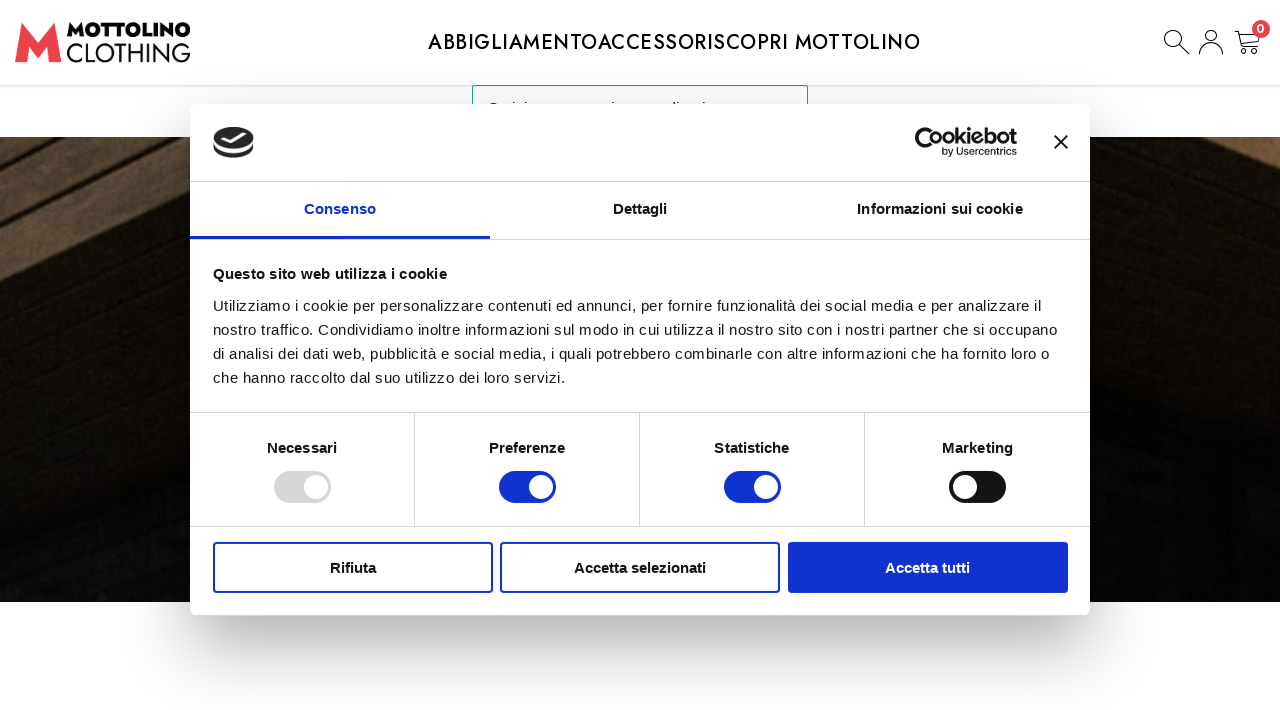

--- FILE ---
content_type: text/html; charset=UTF-8
request_url: https://www.mottolinoclothing.com/categoria/accessori/sacche/
body_size: 21794
content:
<!doctype html>
<html lang="it-IT" prefix="og: https://ogp.me/ns#">

  <head>
  <meta charset="utf-8">
  <meta http-equiv="x-ua-compatible" content="ie=edge">
  <meta name="viewport" content="width=device-width, initial-scale=1, shrink-to-fit=no">

  <link rel="preconnect" href="https://fonts.googleapis.com">
  <link rel="preconnect" href="https://fonts.gstatic.com" crossorigin>
  <link rel="preload" as="style"
        href="https://fonts.googleapis.com/css2?family=Jost:ital,wght@0,100..900;1,100..900&display=swap">
  <link href="https://fonts.googleapis.com/css2?family=Jost:ital,wght@0,100..900;1,100..900&display=swap"
        rel="stylesheet" media="print" onload="this.media='all'">
  <noscript>
    <link rel="stylesheet"
          href="https://fonts.googleapis.com/css2?family=Jost:ital,wght@0,100..900;1,100..900&display=swap">
  </noscript>

  <link rel="preload" href="https://www.mottolinoclothing.com/app/themes/mottolino/dist/images/mottolino-clothing-logo-mobile-new_05d400f5.png" as="image">
  <link rel="preload" href="https://www.mottolinoclothing.com/app/themes/mottolino/dist/images/mottolino-clothing-logo-new_13deaf98.png" as="image">

        <link rel="preload" as="image" href="https://www.mottolinoclothing.com/app/uploads/2022/11/MOT-2560x465_Cat-Sacche.jpg" imagesrcset="https://www.mottolinoclothing.com/app/uploads/2022/11/MOT-2560x465_Cat-Sacche.jpg 2560w, https://www.mottolinoclothing.com/app/uploads/2022/11/MOT-2560x465_Cat-Sacche-700x127.jpg 700w, https://www.mottolinoclothing.com/app/uploads/2022/11/MOT-2560x465_Cat-Sacche-1000x182.jpg 1000w, https://www.mottolinoclothing.com/app/uploads/2022/11/MOT-2560x465_Cat-Sacche-768x140.jpg 768w, https://www.mottolinoclothing.com/app/uploads/2022/11/MOT-2560x465_Cat-Sacche-1536x279.jpg 1536w, https://www.mottolinoclothing.com/app/uploads/2022/11/MOT-2560x465_Cat-Sacche-2048x372.jpg 2048w, https://www.mottolinoclothing.com/app/uploads/2022/11/MOT-2560x465_Cat-Sacche-400x73.jpg 400w, https://www.mottolinoclothing.com/app/uploads/2022/11/MOT-2560x465_Cat-Sacche-1920x349.jpg 1920w, https://www.mottolinoclothing.com/app/uploads/2022/11/MOT-2560x465_Cat-Sacche-600x109.jpg 600w, https://www.mottolinoclothing.com/app/uploads/2022/11/MOT-2560x465_Cat-Sacche-64x12.jpg 64w" imagesizes="(max-width: 2560px) 100vw, 2560px">

  
  <link rel="icon" type="image/png" href="/favicon-96x96.png" sizes="96x96" />
  <link rel="icon" type="image/svg+xml" href="/favicon.svg" />
  <link rel="shortcut icon" href="/favicon.ico" />
  <link rel="apple-touch-icon" sizes="180x180" href="/apple-touch-icon.png" />
  <meta name="apple-mobile-web-app-title" content="Mottolino" />
  <link rel="manifest" href="/site.webmanifest" />

  	<style>img:is([sizes="auto" i], [sizes^="auto," i]) { contain-intrinsic-size: 3000px 1500px }</style>
	
<!-- Google Tag Manager for WordPress by gtm4wp.com -->
<script data-cfasync="false" data-pagespeed-no-defer>
	var gtm4wp_datalayer_name = "dataLayer";
	var dataLayer = dataLayer || [];
</script>
<!-- End Google Tag Manager for WordPress by gtm4wp.com --><style id="base-critical-css">a,abbr,acronym,address,applet,article,aside,audio,b,big,blockquote,body,canvas,caption,center,cite,code,dd,del,details,dfn,div,dl,dt,em,embed,fieldset,figcaption,figure,footer,form,h1,h2,h3,h4,h5,h6,header,hgroup,html,i,iframe,img,ins,kbd,label,legend,li,main,mark,menu,nav,object,ol,output,p,pre,q,ruby,s,samp,section,small,span,strike,strong,sub,summary,sup,table,tbody,td,tfoot,th,thead,time,tr,tt,u,ul,var,video{margin:0;padding:0;border:0;font-size:100%;font:inherit;vertical-align:baseline}article,aside,details,figcaption,figure,footer,header,hgroup,main,menu,nav,section{display:block}[hidden]{display:none}body{line-height:1}ol,ul{list-style:none}blockquote,q{quotes:none}blockquote:after,blockquote:before,q:after,q:before{content:"";content:none}table{border-collapse:collapse;border-spacing:0}*{-moz-osx-font-smoothing:grayscale;-webkit-font-smoothing:antialiased;font-family:Jost,sans-serif}*,:after,:before,html{-webkit-box-sizing:border-box;box-sizing:border-box}body{-webkit-tap-highlight-color:transparent;color:#424648;letter-spacing:.5px;font-family:Jost,sans-serif;padding-top:85px}a{display:inline-block;text-decoration:none}.overflow-hidden{overflow:hidden}img{max-width:100%;height:auto;display:inline-block;vertical-align:middle}.img-ofi{-o-object-position:center;object-position:center}.img-ofi--cover{-o-object-fit:cover;object-fit:cover}.img-ofi--contain{-o-object-fit:contain;object-fit:contain}.container{max-width:1640px;width:100%;margin:0 auto}.button{display:inline-block;border-radius:0;text-align:center;text-transform:uppercase;border:none;cursor:pointer}.button--icon{display:-webkit-inline-box;display:-ms-inline-flexbox;display:inline-flex;-webkit-box-align:center;-ms-flex-align:center;align-items:center;-webkit-box-pack:center;-ms-flex-pack:center;justify-content:center}.button--icon i{font-size:20px;margin-right:7.5px}.button--spinner{position:relative}.button--spinner i{position:absolute;left:15px;top:50%;-webkit-transform:translateY(-50%);transform:translateY(-50%);font-size:20px}.button--shadow{-webkit-box-shadow:0 3px 6px 0 rgba(0,0,0,.25);box-shadow:0 3px 6px 0 rgba(0,0,0,.25)}.button--small{font-weight:600;padding:10px 25px;line-height:1;font-size:14px}@media screen and (min-width:320px){.button--small{font-size:calc(.15625vw + 13.5px)}}@media screen and (min-width:1600px){.button--small{font-size:16px}}.button--default{font-weight:600;padding:12.5px 50px;line-height:1;font-size:16px}@media screen and (min-width:320px){.button--default{font-size:calc(.3125vw + 15px)}}@media screen and (min-width:1600px){.button--default{font-size:20px}}.button--big{font-weight:600;padding:8px 25px;font-size:16px;line-height:20px}@media (min-width:1400px){.button--big{padding:10px 50px}}@media screen and (min-width:320px){.button--big{font-size:calc(.3125vw + 15px)}}@media screen and (min-width:1600px){.button--big{font-size:20px}}@media screen and (min-width:320px){.button--big{line-height:calc(.3125vw + 19px)}}@media screen and (min-width:1600px){.button--big{line-height:24px}}.button--transparent{background-color:transparent;color:#fff;border:1px solid #fff}.button--transparent:hover{background-color:#fff;color:#000}.button--outline-primary{background-color:transparent;color:#000;border:1px solid #000}.button--outline-primary:hover{background-color:#000;color:#fff}.button--light{background-color:#fff;color:#000}.button--light:hover,.button--primary{background-color:#000;color:#fff}.button--primary:hover,.button--secondary{background-color:#e84249}.button--secondary{color:#fff}.button--secondary:hover{background-color:#000}.button--secondary-white{background-color:#e84249;color:#000}.button--secondary-white:hover{background-color:#fff}.price-label{display:-webkit-box;display:-ms-flexbox;display:flex;font-weight:500;line-height:1.25;font-size:14px}@media screen and (min-width:320px){.price-label{font-size:calc(.46875vw + 12.5px)}}@media screen and (min-width:1600px){.price-label{font-size:20px}}.price-label del,.price-label ins{display:block}.price-label del{color:#000;margin-right:5px}.price-label del *{color:#000;font-size:14px}@media screen and (min-width:320px){.price-label del *{font-size:calc(.46875vw + 12.5px)}}@media screen and (min-width:1600px){.price-label del *{font-size:20px}}.price-label ins{text-decoration:none;color:#e84249}.price-label .woocommerce-Price-currencySymbol{margin-right:3px}.price-label--big{font-family:Jost,sans-serif;font-weight:500;margin-bottom:20px;line-height:1.25;font-size:20px}@media screen and (min-width:320px){.price-label--big{font-size:calc(1.17188vw + 16.25px)}}@media screen and (min-width:1600px){.price-label--big{font-size:35px}}.price-label--big del{position:relative;padding-right:50px;font-weight:500}.price-label--big del:after{content:"/";position:absolute;right:12px;color:#000}.price-label--big del *{line-height:1.25;font-size:20px}@media screen and (min-width:320px){.price-label--big del *{font-size:calc(1.17188vw + 16.25px)}}@media screen and (min-width:1600px){.price-label--big del *{font-size:35px}}.price-label--dark,.price-label--dark del *{color:#000}.price-label--secondary{color:#e84249}.language-switcher{position:relative}.language-switcher__dropdown-toggle{display:-webkit-box;display:-ms-flexbox;display:flex;-webkit-box-align:center;-ms-flex-align:center;align-items:center;background-color:transparent;border:none;font-size:18px;cursor:pointer;padding:5px;color:#fff;outline:none;text-transform:uppercase;font-weight:300}.language-switcher__dropdown-toggle i{display:inline-block;margin-left:5px;font-size:12.5px}.language-switcher__dropdown-toggle--light{color:#424648}.language-switcher__dropdown-menu{display:none;z-index:1;position:absolute;background-color:#000;width:100%}.language-switcher__dropdown-menu a{display:block;padding:8px;font-size:18px;color:#fff;text-transform:uppercase}.language-switcher__dropdown-menu a:focus,.language-switcher__dropdown-menu a:hover{color:#e84249}.language-switcher__dropdown-menu--light{background-color:transparent}.language-switcher__dropdown-menu--light a{color:#424648}.language-switcher:hover .language-switcher__dropdown-menu{display:block}.dropdown .dropdown-content{display:none;z-index:1200}.dropdown .dropdown-content.opened{display:-webkit-box;display:-ms-flexbox;display:flex}.breadcrumbs p{font-weight:500;color:#000;font-size:14px}@media screen and (min-width:320px){.breadcrumbs p{font-size:calc(.46875vw + 12.5px)}}@media screen and (min-width:1600px){.breadcrumbs p{font-size:20px}}.breadcrumbs p a{color:#000}.breadcrumbs p a:hover{color:#e84249}.breadcrumbs--light p,.breadcrumbs--light p a{color:#fff}.breadcrumbs--light p a:hover{color:#e84249}.product-card__image-wrapper{position:relative;overflow:hidden;border-radius:4px}.product-card__image-wrapper:before{content:"";display:block;padding-bottom:125%}.product-card__image{position:absolute;top:0;left:0;width:100%;height:100%}.product-card__wishlist-toggle{position:absolute;top:5px;right:5px;background-color:#fff;border-radius:4px}.product-card__wishlist-toggle .tinv-wraper.tinv-wishlist a.tinvwl_add_to_wishlist_button{display:-webkit-box;display:-ms-flexbox;display:flex;-webkit-box-align:center;-ms-flex-align:center;align-items:center;-webkit-box-pack:center;-ms-flex-pack:center;justify-content:center;width:36px;height:36px}.product-card__wishlist-toggle .tinv-wraper.tinv-wishlist a.tinvwl_add_to_wishlist_button:before{position:relative;top:auto;left:auto;font-size:30px;margin:0!important}.product-card__badge-wrapper{display:-webkit-box;display:-ms-flexbox;display:flex;-webkit-box-orient:vertical;-webkit-box-direction:normal;-ms-flex-flow:column;flex-flow:column;-webkit-box-align:start;-ms-flex-align:start;align-items:flex-start;position:absolute;bottom:2.5px;left:5px}.product-card__badge{display:inline-block;margin:2.5px 2.5px 2.5px 0;padding:4px 15px;border-radius:4px;font-weight:700;text-transform:uppercase;font-size:13px;line-height:17px}@media screen and (min-width:320px){.product-card__badge{font-size:calc(.39062vw + 11.75px)}}@media screen and (min-width:1600px){.product-card__badge{font-size:18px}}@media screen and (min-width:320px){.product-card__badge{line-height:calc(.39062vw + 15.75px)}}@media screen and (min-width:1600px){.product-card__badge{line-height:22px}}.product-card__badge--default{background-color:#e84249;color:#fff}.product-card__badge--outofstock{background-color:#fff;color:#e84249;border:1px solid #ddd}.product-card__badge--custom{background-color:#000;color:#fff}.product-card__footer{padding:20px 0}.product-card__title{color:#000;font-weight:500;text-transform:uppercase;line-height:1.25;font-size:14px}@media screen and (min-width:320px){.product-card__title{font-size:calc(.46875vw + 12.5px)}}@media screen and (min-width:1600px){.product-card__title{font-size:20px}}.search-wrapper{display:none}.navbar{position:fixed;top:0;left:0;width:100%;z-index:1100;background-color:#fff;-webkit-box-shadow:0 1px 3px 0 rgba(0,0,0,.15);box-shadow:0 1px 3px 0 rgba(0,0,0,.15)}.navbar__main{padding:2.5px 15px}.navbar__main-content{display:-webkit-box;display:-ms-flexbox;display:flex;-webkit-box-pack:justify;-ms-flex-pack:justify;justify-content:space-between}@media (min-width:1200px){.navbar__main-content{-webkit-column-gap:50px;-moz-column-gap:50px;column-gap:50px}}.navbar__left{display:-webkit-box;display:-ms-flexbox;display:flex;-webkit-box-align:center;-ms-flex-align:center;align-items:center;-webkit-column-gap:30px;-moz-column-gap:30px;column-gap:30px}@media (min-width:1200px){.navbar__left{-webkit-column-gap:50px;-moz-column-gap:50px;column-gap:50px;-webkit-box-flex:1;-ms-flex-positive:1;flex-grow:1}}.navbar__logo-image{-o-object-fit:contain;object-fit:contain;-o-object-position:left center;object-position:left center;height:80px!important}@media (min-width:576px){.navbar__logo-image{width:175px}}@media (min-width:1400px){.navbar__logo-image{width:200px}}@media (min-width:576px){.navbar__logo-image--small{display:none}}.navbar__logo-image--full{display:none}@media (min-width:576px){.navbar__logo-image--full{display:block}}.navbar__primary{display:none;position:fixed;left:0;top:85px;width:100%;height:calc(100vh - 85px);background-color:#fff;overflow-y:auto;padding:15px}@media (min-width:1200px){.navbar__primary{display:block;position:relative;left:auto;top:auto;width:auto;height:auto;padding:0;overflow:visible;-webkit-box-flex:1;-ms-flex-positive:1;flex-grow:1}}@media (min-width:1200px){.navbar__items{display:-webkit-box;display:-ms-flexbox;display:flex}}.navbar__right{display:-webkit-box;display:-ms-flexbox;display:flex;-webkit-box-align:center;-ms-flex-align:center;align-items:center}.navbar__action{position:relative;cursor:pointer;display:inline-block;margin:0 5px}.navbar__action.js-open-minicart{margin-right:15px}@media (min-width:1200px){.navbar__action.js-open-minicart{margin-right:5px}}.navbar__action--aside{padding-left:15px}.navbar__action>i{color:#000;font-size:25px}.navbar__action:last-child{border-left:1px solid #ddd}@media (min-width:1200px){.navbar__action:last-child{display:none}}.cart-items-count{position:absolute;right:-10px;top:-10px;height:18px;width:18px;border-radius:50%;background-color:#e84249;display:-webkit-box;display:-ms-flexbox;display:flex;-webkit-box-align:center;-ms-flex-align:center;align-items:center;-webkit-box-pack:center;-ms-flex-pack:center;justify-content:center;color:#fff;font-size:12px;font-weight:700}.megamenu{display:none;visibility:hidden;opacity:0;-webkit-transform:translateX(100%);transform:translateX(100%);-webkit-transition:.5s ease-in-out;transition:.5s ease-in-out}@media (min-width:1200px){.megamenu{-webkit-transform:none;transform:none}}.megamenu.opened{visibility:visible;opacity:1;-webkit-transform:translateX(0);transform:translateX(0)}@media (min-width:1200px){.megamenu.opened{-webkit-transform:none;transform:none}}.menu-container{display:-webkit-box;display:-ms-flexbox;display:flex;-webkit-box-orient:vertical;-webkit-box-direction:normal;-ms-flex-direction:column;flex-direction:column;-webkit-column-gap:15px;-moz-column-gap:15px;column-gap:15px}@media (min-width:1200px){.menu-container{-webkit-box-align:center;-ms-flex-align:center;align-items:center;-webkit-box-pack:center;-ms-flex-pack:center;justify-content:center;-webkit-box-orient:horizontal;-webkit-box-direction:normal;-ms-flex-direction:row;flex-direction:row;-webkit-column-gap:50px;-moz-column-gap:50px;column-gap:50px}}@media (min-width:1400px){.menu-container{-webkit-column-gap:70px;-moz-column-gap:70px;column-gap:70px}}@media (min-width:1200px){.menu-container--showcase{display:none}}.menu-container .menu{display:-webkit-box;display:-ms-flexbox;display:flex;-webkit-box-orient:vertical;-webkit-box-direction:normal;-ms-flex-direction:column;flex-direction:column}@media (min-width:1200px){.menu-container .menu{-webkit-box-orient:horizontal;-webkit-box-direction:normal;-ms-flex-direction:row;flex-direction:row}}.menu-container-shop{margin-bottom:50px}@media (min-width:1200px){.menu-container-shop{margin-bottom:0}}.menu-container-shop .menu{-webkit-column-gap:50px;-moz-column-gap:50px;column-gap:50px;row-gap:50px}@media (min-width:1400px){.menu-container-shop .menu{-webkit-column-gap:70px;-moz-column-gap:70px;column-gap:70px}}.menu-container-secondary .menu{display:-webkit-box;display:-ms-flexbox;display:flex;-webkit-box-orient:vertical;-webkit-box-direction:normal;-ms-flex-direction:column;flex-direction:column}@media (min-width:1200px){.menu-container-secondary .menu{-webkit-box-orient:horizontal;-webkit-box-direction:normal;-ms-flex-direction:row;flex-direction:row}}.menu-item{display:-webkit-box;display:-ms-flexbox;display:flex;-webkit-box-align:center;-ms-flex-align:center;align-items:center;-webkit-box-pack:center;-ms-flex-pack:center;justify-content:center}.menu-item a{cursor:pointer;font-size:20px;color:#000;font-weight:500;text-transform:uppercase}.menu-item.current-menu-item a,.menu-item.current-product_cat-ancestor a,.menu-item a:hover{color:#e84249}.menu-item i{font-size:15px;color:#424648;margin-right:15px}@media (min-width:1200px){.menu-item i{-webkit-transform:rotate(90deg);transform:rotate(90deg);margin-right:0;margin-left:-5px}}.menu-item--back{-webkit-box-pack:start;-ms-flex-pack:start;justify-content:flex-start;border-bottom:2px solid #ddd}@media (min-width:1200px){.menu-item--back{display:none}}.menu-item--back i{margin-left:15px;margin-right:0}.menu-item--single{border-top:none;border-bottom:2px solid #ddd}@media (min-width:1200px){.menu-item--single{display:none}}.minicart{opacity:0;visibility:hidden;-webkit-transform:translateX(100%);transform:translateX(100%)}.minicart,.modal{display:none}.elementor-widget-form .elementor-form .elementor-field-group .elementor-button,.elementor-widget-form .elementor-form .elementor-field-group .elementor-field,.elementor-widget-form .elementor-form .elementor-field-group .elementor-field-label,.elementor-widget-form .elementor-form .elementor-field-group .elementor-message{font-family:Jost,sans-serif}.elementor-widget-form .elementor-form .elementor-field-group .elementor-button{cursor:pointer;font-size:18px;font-weight:700}.elementor-widget-form .elementor-form .elementor-field-subgroup label,.elementor-widget-form .elementor-form .elementor-message{font-family:Jost,sans-serif}</style><style id="critical-css">.archive__hero-container{position:absolute;left:0;bottom:0;width:100%;padding:0 20px;z-index:900}.archive__hero-wrapper{height:365px;position:relative}@media (min-width:992px){.archive__hero-wrapper{height:465px}}.archive__hero-image{width:100%;height:100%}.archive__hero-content{padding:30px 0}.archive__hero-title{color:#fff;font-weight:700;margin-bottom:15px;font-size:30px;line-height:34px}@media screen and (min-width:320px){.archive__hero-title{font-size:calc(1.09375vw + 26.5px)}}@media screen and (min-width:1600px){.archive__hero-title{font-size:44px}}@media screen and (min-width:320px){.archive__hero-title{line-height:calc(1.09375vw + 30.5px)}}@media screen and (min-width:1600px){.archive__hero-title{line-height:48px}}.archive__hero-intro{color:#fff;font-weight:500;margin-bottom:30px;font-size:16px;line-height:20px}@media screen and (min-width:320px){.archive__hero-intro{font-size:calc(.15625vw + 15.5px)}}@media screen and (min-width:1600px){.archive__hero-intro{font-size:18px}}@media screen and (min-width:320px){.archive__hero-intro{line-height:calc(.15625vw + 19.5px)}}@media screen and (min-width:1600px){.archive__hero-intro{line-height:22px}}@media (min-width:992px){.archive__hero-intro{max-width:50%}}.archive__filters{display:grid;gap:20px;padding:15px 0}@media (min-width:992px){.archive__filters{gap:30px;padding:50px 0}}.archive__filters-wrapper{display:-webkit-box;display:-ms-flexbox;display:flex;-webkit-box-orient:vertical;-webkit-box-direction:normal;-ms-flex-direction:column;flex-direction:column}@media (min-width:992px){.archive__filters-wrapper{-webkit-box-orient:horizontal;-webkit-box-direction:normal;-ms-flex-direction:row;flex-direction:row;-webkit-box-pack:justify;-ms-flex-pack:justify;justify-content:space-between}}.archive__filters-categories-nav{border-bottom:1px solid #ddd;margin-bottom:15px;padding-bottom:15px}@media (min-width:992px){.archive__filters-categories-nav{border-bottom:none;margin-bottom:5px;padding-bottom:0;margin-right:10px;padding-right:10px;min-width:150px}}.archive__filters-categories-nav-title{font-size:16px;font-weight:700;color:#000;margin-bottom:10px}.archive__filters-categories-dropdown{position:relative}.archive__filters-categories-dropdown-button{display:-webkit-box;display:-ms-flexbox;display:flex;-webkit-box-pack:justify;-ms-flex-pack:justify;justify-content:space-between;-webkit-box-align:center;-ms-flex-align:center;align-items:center;cursor:pointer;min-width:150px;width:100%;padding:6px 10px 6px 0;background-color:transparent;border-radius:0;border:none;font-size:16px;font-weight:700;color:#424648}.archive__filters-categories-dropdown-button i{font-size:15px}@media (min-width:992px){.archive__filters-categories-dropdown-button{width:auto}}.archive__filters-categories-dropdown-content{position:relative;width:auto;background-color:#fff;border-radius:0;padding:10px;margin-top:3px}@media (min-width:992px){.archive__filters-categories-dropdown-content{position:absolute;width:300px;-webkit-box-shadow:0 3px 6px 0 rgba(0,0,0,.25);box-shadow:0 3px 6px 0 rgba(0,0,0,.25)}}.archive__filters-categories-dropdown-content .widget__title{display:none}.archive__filters-categories-dropdown-content .product-categories ul.children{padding-left:15px}.archive__filters-categories-dropdown-content .product-categories li.cat-item.current-cat>a{color:#e84249}.archive__filters-categories-dropdown-content .product-categories a{font-size:16px;font-weight:700;color:#424648;padding:6px 15px}.archive__filters-categories-dropdown-content .product-categories a:hover{color:#e84249}.archive__filters-items{display:-webkit-box;display:-ms-flexbox;display:flex;-webkit-box-orient:vertical;-webkit-box-direction:normal;-ms-flex-direction:column;flex-direction:column}@media (min-width:992px){.archive__filters-items{-webkit-box-orient:horizontal;-webkit-box-direction:normal;-ms-flex-flow:row wrap;flex-flow:row wrap}}.archive__filters-items .berocket_single_filter_widget{border-bottom:1px solid #ddd;margin-bottom:15px;padding-bottom:15px}@media (min-width:992px){.archive__filters-items .berocket_single_filter_widget{border-bottom:none;margin-bottom:5px;padding-bottom:0;margin-right:10px;padding-right:10px;min-width:150px}}.archive__filters-items .bapf_sfilter{margin-bottom:0}.archive__filters-items .bapf_head{font-size:16px;font-weight:700;color:#000;margin-bottom:10px}.archive__filters-items .bapf_slct .select2-selection{position:relative;padding:6px 10px 6px 0;min-height:auto;border:none!important;border-radius:0}.archive__filters-items .bapf_slct .select2-selection__rendered{display:-webkit-box!important;display:-ms-flexbox!important;display:flex!important;-webkit-box-align:center;-ms-flex-align:center;align-items:center;padding:0!important}@media (max-width:767px){.archive__filters-items .bapf_slct .select2-selection__rendered{-ms-flex-wrap:wrap;flex-wrap:wrap}}.archive__filters-items .bapf_slct .select2-selection__choice{background-color:transparent!important;border:1px solid #424648!important;padding-right:7.5px!important;margin-right:2.5px!important}@media (max-width:767px){.archive__filters-items .bapf_slct .select2-selection__choice{margin-bottom:2.5px!important}}.archive__filters-items .bapf_slct .select2-selection__choice__remove{color:#424648!important;padding:5px 7.5px}.archive__filters-items .bapf_slct .select2-selection:after{content:"\E900";display:inline-block;font-family:mottolino-clothing!important;speak:never;font-style:normal;font-weight:400;font-variant:normal;text-transform:none;line-height:1;-webkit-font-smoothing:antialiased;-moz-osx-font-smoothing:grayscale;color:#424648;font-size:15px;position:absolute;right:10px;top:50%;-webkit-transform:translateY(-50%);transform:translateY(-50%);cursor:pointer}.archive__filters-items .bapf_slidr{min-width:150px;width:100%}@media (min-width:576px){.archive__filters-items .bapf_slidr{width:250px}}.archive__filters-items .bapf_slidr_all{margin-top:25px;padding:0 10px}.archive__filters-items .bapf_slidr_all .bapf_from,.archive__filters-items .bapf_slidr_all .bapf_to{font-size:14px;font-weight:700;color:#424648}.archive__filters-items .bapf_slidr .bapf_slidr_main.ui-widget-content .ui-slider-range{background:#424648}.archive__filters-items .bapf_slidr .bapf_slidr_main.ui-widget-content .ui-slider-handle{background:#000;width:20px;height:20px;top:-8px}.archive__filters-ordering{text-align:center}@media (min-width:992px){.archive__filters-ordering{text-align:left;margin-right:40px}}.archive__filters-ordering label{display:block;font-size:16px;font-weight:700;color:#000;margin-bottom:10px}.archive__filters-ordering .woocommerce-ordering .orderby{border:none;padding:6px 10px;font-weight:500;color:#000;background-color:transparent;outline:none;font-size:14px}@media screen and (min-width:320px){.archive__filters-ordering .woocommerce-ordering .orderby{font-size:calc(.46875vw + 12.5px)}}@media screen and (min-width:1600px){.archive__filters-ordering .woocommerce-ordering .orderby{font-size:20px}}@media (min-width:992px){.archive__filters-ordering .woocommerce-ordering .orderby{padding-left:0}}.archive__filters-subcontrols{background-color:hsla(0,0%,44%,.2);padding:10px 25px;display:-webkit-box;display:-ms-flexbox;display:flex;-webkit-box-align:center;-ms-flex-align:center;align-items:center;-webkit-box-pack:center;-ms-flex-pack:center;justify-content:center;-webkit-box-orient:vertical;-webkit-box-direction:normal;-ms-flex-direction:column;flex-direction:column}@media (min-width:992px){.archive__filters-subcontrols{-webkit-box-pack:end;-ms-flex-pack:end;justify-content:flex-end;-webkit-box-orient:horizontal;-webkit-box-direction:normal;-ms-flex-direction:row;flex-direction:row;padding:15px 40px}}.archive__filters-subcontrols .woocommerce-result-count{text-align:center;font-weight:500;color:#000;font-size:14px}@media screen and (min-width:320px){.archive__filters-subcontrols .woocommerce-result-count{font-size:calc(.46875vw + 12.5px)}}@media screen and (min-width:1600px){.archive__filters-subcontrols .woocommerce-result-count{font-size:20px}}@media (min-width:992px){.archive__filters-subcontrols .woocommerce-result-count{text-align:left;margin-left:25px}}.archive__filters-subcontrols .bapf_sfilter{margin-bottom:10px}@media (min-width:992px){.archive__filters-subcontrols .bapf_sfilter{border-right:1px solid #ddd;margin-bottom:0}}.archive__filters-subcontrols .bapf_sfilter button.bapf_button{border:none;background-color:transparent;padding:2.5px 25px;font-size:16px;font-weight:300;color:#424648;text-decoration:underline}.select2-container{font-size:16px;font-weight:700;color:#424648}.select2-search{padding-left:10px!important}.select2-search__field{margin-top:0!important}.select2-search__field::-webkit-input-placeholder{font-size:16px;font-weight:700;color:#424648}.select2-search__field::-moz-placeholder{font-size:16px;font-weight:700;color:#424648}.select2-search__field::-ms-input-placeholder{font-size:16px;font-weight:700;color:#424648}.select2-search__field::placeholder{font-size:16px;font-weight:700;color:#424648}.select2-dropdown{border:none!important;border-radius:0!important;-webkit-box-shadow:0 3px 6px 0 rgba(0,0,0,.25);box-shadow:0 3px 6px 0 rgba(0,0,0,.25)}.select2-results__option{padding:6px 15px!important}.select2-results__option--highlighted[aria-selected]{background-color:#000!important}.bapf_loader_page .bapf_lcontainer{margin:0;height:80px;width:80px;-webkit-transform:translate(-50%,-50%);transform:translate(-50%,-50%)}.archive__subcategories-wrapper{padding:30px 20px 15px}@media (min-width:992px){.archive__subcategories-wrapper{padding:50px 20px 0}}.archive__carousel-subcategories{display:none}@media (min-width:992px){.archive__carousel-subcategories{display:-webkit-box;display:-ms-flexbox;display:flex;-ms-flex-wrap:wrap;flex-wrap:wrap;-webkit-box-pack:center;-ms-flex-pack:center;justify-content:center;gap:5px}}.archive__carousel-subcategories .subcategory-link{color:#000;text-transform:uppercase;text-align:center;display:block;padding:10px 30px;font-weight:500;font-size:14px}@media screen and (min-width:320px){.archive__carousel-subcategories .subcategory-link{font-size:calc(.46875vw + 12.5px)}}@media screen and (min-width:1600px){.archive__carousel-subcategories .subcategory-link{font-size:20px}}.archive__carousel-subcategories .subcategory-link.active,.archive__carousel-subcategories .subcategory-link:hover{background-color:#e84249;color:#fff}.archive__subcategory-selector{position:relative;min-width:280px;max-width:420px;width:100%;margin:0 auto}@media (min-width:992px){.archive__subcategory-selector{display:none}}.archive__subcategory-selector-button{display:-webkit-box;display:-ms-flexbox;display:flex;-webkit-box-pack:justify;-ms-flex-pack:justify;justify-content:space-between;-webkit-box-align:center;-ms-flex-align:center;align-items:center;cursor:pointer;width:100%;padding:10px 25px;background-color:transparent;color:#000;border:1px solid #000;text-transform:uppercase;font-size:14px}@media screen and (min-width:320px){.archive__subcategory-selector-button{font-size:calc(.15625vw + 13.5px)}}@media screen and (min-width:1600px){.archive__subcategory-selector-button{font-size:16px}}.archive__subcategory-selector-button i{font-size:12.5px}.archive__subcategory-selector-dropdown{-webkit-box-orient:vertical;-webkit-box-direction:normal;-ms-flex-flow:column;flex-flow:column;position:absolute;width:100%;background-color:#fff;padding:10px;-webkit-box-shadow:0 3px 6px 0 rgba(0,0,0,.25);box-shadow:0 3px 6px 0 rgba(0,0,0,.25);text-transform:uppercase}.archive__subcategory-selector-dropdown a{padding:7.5px 15px;color:#000;font-size:14px}@media screen and (min-width:320px){.archive__subcategory-selector-dropdown a{font-size:calc(.15625vw + 13.5px)}}@media screen and (min-width:1600px){.archive__subcategory-selector-dropdown a{font-size:16px}}.archive__subcategory-selector-dropdown a:hover{color:#e84249}.archive__product-grid{display:grid;grid-template-columns:repeat(2,1fr);grid-gap:15px}@media (min-width:576px){.archive__product-grid{grid-template-columns:repeat(3,1fr)}}@media (min-width:992px){.archive__product-grid{grid-template-columns:repeat(4,1fr);grid-gap:30px}}.archive__wrapper{padding:20px}@media (min-width:992px){.archive__wrapper{padding:0 20px}}</style>
<!-- Ottimizzazione per i motori di ricerca di Rank Math - https://rankmath.com/ -->
<title>Sacche Archives - Mottolino Clothing</title>
<meta name="description" content="Le sacche Mottolino offrono qualità e dettagli curati, in una varietà di colori e pratiche, sono perfette per ogni situazione."/>
<meta name="robots" content="follow, noindex"/>
<meta property="og:locale" content="it_IT" />
<meta property="og:type" content="article" />
<meta property="og:title" content="Sacche Archives - Mottolino Clothing" />
<meta property="og:description" content="Le sacche Mottolino offrono qualità e dettagli curati, in una varietà di colori e pratiche, sono perfette per ogni situazione." />
<meta property="og:url" content="https://www.mottolinoclothing.com/categoria/sacche/" />
<meta property="og:site_name" content="Mottolino Clothing" />
<meta property="og:image" content="https://www.mottolinoclothing.com/app/uploads/2022/11/MOT-850x850_Card_Sacche.jpg" />
<meta property="og:image:secure_url" content="https://www.mottolinoclothing.com/app/uploads/2022/11/MOT-850x850_Card_Sacche.jpg" />
<meta property="og:image:width" content="850" />
<meta property="og:image:height" content="850" />
<meta property="og:image:type" content="image/jpeg" />
<meta name="twitter:card" content="summary_large_image" />
<meta name="twitter:title" content="Sacche Archives - Mottolino Clothing" />
<meta name="twitter:description" content="Le sacche Mottolino offrono qualità e dettagli curati, in una varietà di colori e pratiche, sono perfette per ogni situazione." />
<script type="application/ld+json" class="rank-math-schema">{"@context":"https://schema.org","@graph":[{"@type":"Organization","@id":"https://www.mottolinoclothing.com/#organization","name":"Mottolino Clothing"},{"@type":"WebSite","@id":"https://www.mottolinoclothing.com/#website","url":"https://www.mottolinoclothing.com","name":"Mottolino Clothing","publisher":{"@id":"https://www.mottolinoclothing.com/#organization"},"inLanguage":"it-IT"},{"@type":"BreadcrumbList","@id":"https://www.mottolinoclothing.com/categoria/sacche/#breadcrumb","itemListElement":[{"@type":"ListItem","position":"1","item":{"@id":"https://www.mottolinoclothing.com","name":"Home"}}]},{"@type":"CollectionPage","@id":"https://www.mottolinoclothing.com/categoria/sacche/#webpage","url":"https://www.mottolinoclothing.com/categoria/sacche/","name":"Sacche Archives - Mottolino Clothing","isPartOf":{"@id":"https://www.mottolinoclothing.com/#website"},"inLanguage":"it-IT","breadcrumb":{"@id":"https://www.mottolinoclothing.com/categoria/sacche/#breadcrumb"}}]}</script>
<!-- /Rank Math WordPress SEO plugin -->

<link rel='dns-prefetch' href='//widget.trustpilot.com' />
<link rel="stylesheet" href="https://www.mottolinoclothing.com/app/plugins/woocommerce-ajax-filters/berocket/assets/css/fontawesome4-compat.min.css?ver=6.8.3" media="print" onload="this.media='all'"><link rel="stylesheet" href="https://www.mottolinoclothing.com/app/plugins/woocommerce-ajax-filters/assets/frontend/css/fullmain.min.css?ver=1.6.9.4" media="print" onload="this.media='all'"><style id='classic-theme-styles-inline-css' type='text/css'>
/*! This file is auto-generated */
.wp-block-button__link{color:#fff;background-color:#32373c;border-radius:9999px;box-shadow:none;text-decoration:none;padding:calc(.667em + 2px) calc(1.333em + 2px);font-size:1.125em}.wp-block-file__button{background:#32373c;color:#fff;text-decoration:none}
</style>
<style id='safe-svg-svg-icon-style-inline-css' type='text/css'>
.safe-svg-cover{text-align:center}.safe-svg-cover .safe-svg-inside{display:inline-block;max-width:100%}.safe-svg-cover svg{fill:currentColor;height:100%;max-height:100%;max-width:100%;width:100%}

</style>
<style id='getwooplugins-attribute-filter-style-inline-css' type='text/css'>
.storepress-search-list-wrapper{display:flex;flex-direction:column;gap:1px}.storepress-components-search-control{margin-bottom:0!important;position:relative}.storepress-components-search-control input[type=search].storepress-components-search-control__input{background:#f0f0f0;border:none;border-radius:2px;box-shadow:0 0 0 transparent;display:block;font-family:-apple-system,BlinkMacSystemFont,Segoe UI,Roboto,Oxygen-Sans,Ubuntu,Cantarell,Helvetica Neue,sans-serif;font-size:16px;height:48px;line-height:normal;margin-left:0;margin-right:0;padding:16px 48px 16px 16px;transition:box-shadow .1s linear;width:100%}@media(prefers-reduced-motion:reduce){.storepress-components-search-control input[type=search].storepress-components-search-control__input{transition-delay:0s;transition-duration:0s}}@media(min-width:600px){.storepress-components-search-control input[type=search].storepress-components-search-control__input{font-size:13px;line-height:normal}}.storepress-components-search-control input[type=search].storepress-components-search-control__input:focus{border-color:var(--wp-admin-theme-color);box-shadow:0 0 0 .5px var(--wp-admin-theme-color);outline:2px solid transparent}.storepress-components-search-control input[type=search].storepress-components-search-control__input::-webkit-input-placeholder{color:rgba(30,30,30,.62)}.storepress-components-search-control input[type=search].storepress-components-search-control__input::-moz-placeholder{color:rgba(30,30,30,.62);opacity:1}.storepress-components-search-control input[type=search].storepress-components-search-control__input:-ms-input-placeholder{color:rgba(30,30,30,.62)}@media(min-width:600px){.storepress-components-search-control input[type=search].storepress-components-search-control__input{font-size:13px}}.storepress-components-search-control input[type=search].storepress-components-search-control__input:focus{background:#fff;box-shadow:inset 0 0 0 var(--wp-admin-border-width-focus) var(--wp-components-color-accent,var(--wp-admin-theme-color,#3858e9))}.storepress-components-search-control input[type=search].storepress-components-search-control__input::-moz-placeholder{color:#757575}.storepress-components-search-control input[type=search].storepress-components-search-control__input::placeholder{color:#757575}.storepress-components-search-control input[type=search].storepress-components-search-control__input::-webkit-search-cancel-button,.storepress-components-search-control input[type=search].storepress-components-search-control__input::-webkit-search-decoration,.storepress-components-search-control input[type=search].storepress-components-search-control__input::-webkit-search-results-button,.storepress-components-search-control input[type=search].storepress-components-search-control__input::-webkit-search-results-decoration{-webkit-appearance:none}.storepress-components-search-control__icon{align-items:center;bottom:0;display:flex;justify-content:center;position:absolute;right:12px;top:0;width:24px}.storepress-components-search-control__icon>svg{margin:8px 0}.storepress-components-search-control__input-wrapper{position:relative}.storepress-search-list-search-result-wrapper{border:1px solid #f0f0f0}.storepress-search-list-search-result-wrapper li,.storepress-search-list-search-result-wrapper ul{list-style:none;margin:0;padding:0}.storepress-search-list-search-result-wrapper ul{border:1px solid #f0f0f0;max-height:40vh;overflow:auto}.storepress-search-list-search-result-wrapper li{align-items:center;border-bottom:1px solid #f0f0f0;color:#2f2f2f;display:flex;font-family:-apple-system,BlinkMacSystemFont,Segoe UI,Roboto,Oxygen-Sans,Ubuntu,Cantarell,Helvetica Neue,sans-serif;font-size:13px;gap:5px;padding:8px}.storepress-search-list-search-result-wrapper li.selected,.storepress-search-list-search-result-wrapper li:hover{background-color:#f0f0f0}.storepress-search-list-search-result-wrapper li:last-child{border-bottom:none}.storepress-search-list-search-result-wrapper li input{height:20px;margin:0;padding:0;width:20px}.storepress-search-list-search-result-wrapper li input[type=radio]{-webkit-appearance:auto;box-shadow:none}.storepress-search-list-search-result-wrapper li input[type=radio]:before{display:none}.storepress-search-list-search-result-wrapper li .storepress-search-list-search-result-item{background-color:#fff}.storepress-search-list-search-result-wrapper li .storepress-search-list-search-result-item__label{cursor:pointer}.storepress-search-list-search-result-wrapper li .storepress-search-list-search-result-item__title{box-sizing:content-box;height:20px;padding:4px}.storepress-search-list-search-result-wrapper li .storepress-search-list-search-result-item__meta{background-color:#ddd;border-radius:5px;padding:4px}
.wp-block-getwooplugins-attribute-filter .filter-items{display:flex;flex-direction:column;float:none!important;gap:10px;margin:0;padding:0}.wp-block-getwooplugins-attribute-filter .filter-items li{list-style:none}.wp-block-getwooplugins-attribute-filter .filter-items.enabled-filter-display-limit-mode .filter-item:not(.selected):nth-child(n+10){display:none!important}.wp-block-getwooplugins-attribute-filter .filter-items.enabled-filter-display-limit-mode .filter-item-more{align-self:flex-end;display:flex}.wp-block-getwooplugins-attribute-filter.is-style-button .filter-items.enabled-filter-display-limit-mode .filter-item-more{align-items:center;align-self:auto}.wp-block-getwooplugins-attribute-filter .filter-item-more{display:none}.wp-block-getwooplugins-attribute-filter .filter-item{align-items:center;display:flex;flex-direction:row;gap:10px;justify-content:space-between}.wp-block-getwooplugins-attribute-filter .filter-item .item{border:2px solid #fff;box-shadow:var(--wvs-item-box-shadow,0 0 0 1px #a8a8a8);box-sizing:border-box;display:block;height:100%;transition:box-shadow .2s ease;width:100%}.wp-block-getwooplugins-attribute-filter .filter-item .item:hover{box-shadow:var(--wvs-hover-item-box-shadow,0 0 0 3px #ddd)}.wp-block-getwooplugins-attribute-filter .filter-item .text{display:inline-block;font-size:.875em}.wp-block-getwooplugins-attribute-filter .filter-item.style-squared .count,.wp-block-getwooplugins-attribute-filter .filter-item.style-squared .item{border-radius:3px}.wp-block-getwooplugins-attribute-filter .filter-item.style-rounded .item{border-radius:100%}.wp-block-getwooplugins-attribute-filter .filter-item.style-rounded .count{border-radius:12px}.wp-block-getwooplugins-attribute-filter .filter-item-wrapper{align-items:center;display:flex;gap:10px}.wp-block-getwooplugins-attribute-filter .filter-item-contents{display:flex;height:var(--wvs-archive-product-item-height,30px);justify-content:center;position:relative;width:var(--wvs-archive-product-item-width,30px)}.wp-block-getwooplugins-attribute-filter .filter-item .count{border:1px solid rgba(0,0,0,.102);color:#000;font-size:12px;line-height:10px;min-width:10px;padding:5px;text-align:center}.wp-block-getwooplugins-attribute-filter .filter-item-inner{width:100%}.wp-block-getwooplugins-attribute-filter .filter-item.selected{order:-1}.wp-block-getwooplugins-attribute-filter .filter-item.selected .item{box-shadow:var(--wvs-selected-item-box-shadow,0 0 0 2px #000)}.wp-block-getwooplugins-attribute-filter .filter-item.selected .filter-item-inner:before{background-image:var(--wvs-tick);background-position:50%;background-repeat:no-repeat;background-size:60%;content:" ";display:block;height:100%;position:absolute;width:100%}.wp-block-getwooplugins-attribute-filter .filter-item.selected .count{background:#000;border:1px solid #000;color:#fff}.wp-block-getwooplugins-attribute-filter.is-style-button .filter-items{flex-direction:row;flex-wrap:wrap}.wp-block-getwooplugins-attribute-filter.is-style-button .filter-item{border:1px solid rgba(0,0,0,.102);border-radius:3px;margin:0;padding:5px 8px 5px 5px}.wp-block-getwooplugins-attribute-filter.is-style-button .filter-item.style-rounded{border-radius:40px}.wp-block-getwooplugins-attribute-filter.is-style-button .filter-item.selected{border:1px solid #000}

</style>
<link rel="stylesheet" href="https://www.mottolinoclothing.com/app/plugins/cartasi-x-pay/assets/css/xpay.css?ver=8.1.1" media="print" onload="this.media='all'"><link rel="stylesheet" href="https://www.mottolinoclothing.com/app/plugins/metorik-helper/assets/css/metorik.css?ver=2.0.10" media="print" onload="this.media='all'"><link rel="stylesheet" href="https://www.mottolinoclothing.com/app/plugins/woo-variation-gallery/assets/css/frontend.min.css?ver=1741160590" media="print" onload="this.media='all'"><style id='woo-variation-gallery-inline-css' type='text/css'>
:root {--wvg-thumbnail-item: 4;--wvg-thumbnail-item-gap: 0px;--wvg-single-image-size: 600px;--wvg-gallery-width: 30%;--wvg-gallery-margin: 30px;}/* Default Width */.woo-variation-product-gallery {max-width: 30% !important;width: 100%;}/* Medium Devices, Desktops *//* Small Devices, Tablets */@media only screen and (max-width: 768px) {.woo-variation-product-gallery {width: 720px;max-width: 100% !important;}}/* Extra Small Devices, Phones */@media only screen and (max-width: 480px) {.woo-variation-product-gallery {width: 320px;max-width: 100% !important;}}
</style>
<link rel="stylesheet" href="https://www.mottolinoclothing.com/app/plugins/woocommerce/assets/css/brands.css?ver=10.3.4" media="print" onload="this.media='all'"><link rel="stylesheet" href="https://www.mottolinoclothing.com/app/plugins/ajax-search-for-woocommerce/assets/css/style.min.css?ver=1.31.0" media="print" onload="this.media='all'"><link rel="stylesheet" href="https://www.mottolinoclothing.com/app/plugins/woocommerce-social-login/assets/css/frontend/wc-social-login.min.css?ver=2.17.1" media="print" onload="this.media='all'"><link rel="stylesheet" href="https://www.mottolinoclothing.com/app/themes/mottolino/dist/styles/main_1c042bd9.css" media="print" onload="this.media='all'"><link rel="stylesheet" href="https://www.mottolinoclothing.com/app/themes/mottolino/dist/styles/affiliatewp_1c042bd9.css" media="print" onload="this.media='all'"><link rel="stylesheet" href="https://www.mottolinoclothing.com/app/themes/mottolino/dist/styles/wishlist_1c042bd9.css" media="print" onload="this.media='all'"><link rel="stylesheet" href="https://www.mottolinoclothing.com/app/themes/mottolino/dist/styles/vendor/swiper_1c042bd9.css" media="print" onload="this.media='all'"><link rel="stylesheet" href="https://www.mottolinoclothing.com/app/themes/mottolino/dist/styles/shop/archive_1c042bd9.css" media="print" onload="this.media='all'"><link rel="stylesheet" href="https://www.mottolinoclothing.com/app/plugins/wc-product-bundles/assets/css/frontend/checkout-blocks.css?ver=8.5.2" media="print" onload="this.media='all'"><link rel="stylesheet" href="https://www.mottolinoclothing.com/app/plugins/wc-product-bundles/assets/css/frontend/woocommerce.css?ver=8.5.2" media="print" onload="this.media='all'"><link rel="stylesheet" href="https://www.mottolinoclothing.com/app/plugins/back-in-stock-notifier-for-woocommerce/assets/css/frontend.min.css?ver=6.2.1" media="print" onload="this.media=''"><link rel="stylesheet" href="https://www.mottolinoclothing.com/app/plugins/back-in-stock-notifier-for-woocommerce/assets/css/bootstrap.min.css?ver=6.2.1" media="print" onload="this.media=''"><script type="text/template" id="tmpl-variation-template">
	<div class="woocommerce-variation-description">{{{ data.variation.variation_description }}}</div>
	<div class="woocommerce-variation-price">{{{ data.variation.price_html }}}</div>
	<div class="woocommerce-variation-availability">{{{ data.variation.availability_html }}}</div>
</script>
<script type="text/template" id="tmpl-unavailable-variation-template">
	<p role="alert">Questo prodotto non è disponibile. Scegli un&#039;altra combinazione.</p>
</script>
<script type="text/javascript" src="https://www.mottolinoclothing.com/wp/wp-includes/js/jquery/jquery.min.js?ver=3.7.1" id="jquery-core-js"></script>
<script type="text/javascript" id="tp-js-js-extra">
/* <![CDATA[ */
var trustpilot_settings = {"key":"e3FMJVeQkIFEWZca","TrustpilotScriptUrl":"https:\/\/invitejs.trustpilot.com\/tp.min.js","IntegrationAppUrl":"\/\/ecommscript-integrationapp.trustpilot.com","PreviewScriptUrl":"\/\/ecommplugins-scripts.trustpilot.com\/v2.1\/js\/preview.min.js","PreviewCssUrl":"\/\/ecommplugins-scripts.trustpilot.com\/v2.1\/css\/preview.min.css","PreviewWPCssUrl":"\/\/ecommplugins-scripts.trustpilot.com\/v2.1\/css\/preview_wp.css","WidgetScriptUrl":"\/\/widget.trustpilot.com\/bootstrap\/v5\/tp.widget.bootstrap.min.js"};
/* ]]> */
</script>
<script type="text/javascript" src="https://www.mottolinoclothing.com/app/plugins/trustpilot-reviews/review/assets/js/headerScript.min.js?ver=1.0&#039; async=&#039;async" id="tp-js-js" defer></script>
<script type="text/javascript" src="//widget.trustpilot.com/bootstrap/v5/tp.widget.bootstrap.min.js?ver=1.0&#039; async=&#039;async" id="widget-bootstrap-js" defer></script>
<script type="text/javascript" id="trustbox-js-extra">
/* <![CDATA[ */
var trustbox_settings = {"page":"category","sku":null,"name":null};
var trustpilot_trustbox_settings = {"trustboxes":[{"enabled":"enabled","snippet":"[base64]","customizations":"[base64]","defaults":"[base64]","page":"landing","position":"before","corner":"top: #{Y}px; left: #{X}px;","paddingx":"0","paddingy":"0","zindex":"1000","clear":"both","xpaths":"WyIvL0JPRFkvRElWWzVdL0RJVlsxXSIsIi8vRElWW0BjbGFzcz1cImZvb3Rlcl9fbWFpblwiXSIsIi9IVE1MWzFdL0JPRFlbMV0vRElWWzVdL0RJVlsxXSJd","sku":"TRUSTPILOT_SKU_VALUE_10040,","name":"Yepi Sky","widgetName":"Review Collector","repeatable":false,"uuid":"53cac651-eddb-d761-378d-efeca00f24cd","error":null,"repeatXpath":{"xpathById":{"prefix":"","suffix":""},"xpathFromRoot":{"prefix":"","suffix":""}},"width":"100%","height":"52px","locale":"it-IT"},{"enabled":"enabled","snippet":"[base64]","customizations":"[base64]","defaults":"[base64]","page":"category","position":"before","corner":"top: #{Y}px; left: #{X}px;","paddingx":"0","paddingy":"0","zindex":"1000","clear":"both","xpaths":"WyIvL0JPRFkvRElWWzVdL0RJVlsxXSIsIi8vRElWW0BjbGFzcz1cImZvb3Rlcl9fbWFpblwiXSIsIi9IVE1MWzFdL0JPRFlbMV0vRElWWzVdL0RJVlsxXSJd","sku":"TRUSTPILOT_SKU_VALUE_10040,","name":"Yepi Sky","widgetName":"Review Collector","repeatable":false,"uuid":"4f2a9984-6bc8-cb8b-281c-26f7b27510f1","error":null,"repeatXpath":{"xpathById":{"prefix":"","suffix":""},"xpathFromRoot":{"prefix":"","suffix":""}},"width":"100%","height":"52px","locale":"it-IT"},{"enabled":"enabled","snippet":"[base64]","customizations":"[base64]","defaults":"[base64]","page":"product","position":"before","corner":"top: #{Y}px; left: #{X}px;","paddingx":"0","paddingy":"0","zindex":"1000","clear":"both","xpaths":"WyIvL0JPRFkvRElWWzVdL0RJVlsxXSIsIi8vRElWW0BjbGFzcz1cImZvb3Rlcl9fbWFpblwiXSIsIi9IVE1MWzFdL0JPRFlbMV0vRElWWzVdL0RJVlsxXSJd","sku":"TRUSTPILOT_SKU_VALUE_10040,","name":"Yepi Sky","widgetName":"Review Collector","repeatable":false,"uuid":"e1abaa4c-1149-8ba4-78f1-f8d9ba9901d8","error":null,"repeatXpath":{"xpathById":{"prefix":"","suffix":""},"xpathFromRoot":{"prefix":"","suffix":""}},"width":"100%","height":"52px","locale":"it-IT"}]};
/* ]]> */
</script>
<script type="text/javascript" src="https://www.mottolinoclothing.com/app/plugins/trustpilot-reviews/review/assets/js/trustBoxScript.min.js?ver=1.0&#039; async=&#039;async" id="trustbox-js" defer></script>
<script type="text/javascript" src="https://www.mottolinoclothing.com/app/plugins/woocommerce/assets/js/jquery-blockui/jquery.blockUI.min.js?ver=2.7.0-wc.10.3.4" id="wc-jquery-blockui-js" data-wp-strategy="defer" defer></script>
<script type="text/javascript" id="wc-add-to-cart-js-extra">
/* <![CDATA[ */
var wc_add_to_cart_params = {"ajax_url":"\/wp\/wp-admin\/admin-ajax.php","wc_ajax_url":"\/?wc-ajax=%%endpoint%%","i18n_view_cart":"Visualizza carrello","cart_url":"https:\/\/www.mottolinoclothing.com\/carrello\/","is_cart":"","cart_redirect_after_add":"no"};
/* ]]> */
</script>
<script type="text/javascript" src="https://www.mottolinoclothing.com/app/plugins/woocommerce/assets/js/frontend/add-to-cart.min.js?ver=10.3.4" id="wc-add-to-cart-js" defer data-wp-strategy="defer"></script>
<script type="text/javascript" src="https://www.mottolinoclothing.com/app/plugins/woocommerce/assets/js/js-cookie/js.cookie.min.js?ver=2.1.4-wc.10.3.4" id="wc-js-cookie-js" defer data-wp-strategy="defer"></script>
<script type="text/javascript" id="woocommerce-js-extra">
/* <![CDATA[ */
var woocommerce_params = {"ajax_url":"\/wp\/wp-admin\/admin-ajax.php","wc_ajax_url":"\/?wc-ajax=%%endpoint%%","i18n_password_show":"Mostra password","i18n_password_hide":"Nascondi password"};
/* ]]> */
</script>
<script type="text/javascript" src="https://www.mottolinoclothing.com/app/plugins/woocommerce/assets/js/frontend/woocommerce.min.js?ver=10.3.4" id="woocommerce-js" defer data-wp-strategy="defer"></script>
<script type="text/javascript" src="https://www.mottolinoclothing.com/app/plugins/woocommerce/assets/js/jquery-cookie/jquery.cookie.min.js?ver=1.4.1-wc.10.3.4" id="wc-jquery-cookie-js" data-wp-strategy="defer" defer></script>
<script type="text/javascript" id="jquery-cookie-js-extra">
/* <![CDATA[ */
var affwp_scripts = {"ajaxurl":"https:\/\/www.mottolinoclothing.com\/wp\/wp-admin\/admin-ajax.php"};
/* ]]> */
</script>
<script type="text/javascript" id="affwp-tracking-js-extra">
/* <![CDATA[ */
var affwp_debug_vars = {"integrations":{"woocommerce":"WooCommerce"},"version":"2.30.0","currency":"EUR","ref_cookie":"affwp_ref","visit_cookie":"affwp_ref_visit_id","campaign_cookie":"affwp_campaign"};
/* ]]> */
</script>
<script type="text/javascript" src="https://www.mottolinoclothing.com/app/plugins/affiliate-wp/assets/js/tracking.min.js?ver=2.30.0" id="affwp-tracking-js" defer></script>
<script type="text/javascript" src="https://www.mottolinoclothing.com/app/plugins/cartasi-x-pay/assets/js/xpay.js?ver=8.1.1" id="xpay-checkout-js" defer></script>
<script type="text/javascript" src="https://www.mottolinoclothing.com/app/plugins/woocommerce-social-login/assets/js/frontend/wc-social-login.min.js?ver=2.17.1" id="wc-social-login-frontend-js" defer data-wp-strategy="defer"></script>
<style></style>		<script type="text/javascript">
		var AFFWP = AFFWP || {};
		AFFWP.referral_var = 'ref';
		AFFWP.expiration = 1;
		AFFWP.debug = 0;


		AFFWP.referral_credit_last = 0;
		</script>
<script src="https://www.mottolinoclothing.com/app/plugins/cartasi-x-pay/assets/js/pagodil-sticker.min.js?v=8.1.1" defer></script><style>.pagodil-sticker-container { display: inline-block; margin-bottom: 60px; } </style>
<!-- Google Tag Manager for WordPress by gtm4wp.com -->
<!-- GTM Container placement set to automatic -->
<script data-cfasync="false" data-pagespeed-no-defer>
	var dataLayer_content = {"pagePostType":false,"pagePostType2":"tax-","pageCategory":[]};
	dataLayer.push( dataLayer_content );
</script>
<script data-cfasync="false" data-pagespeed-no-defer>
(function(w,d,s,l,i){w[l]=w[l]||[];w[l].push({'gtm.start':
new Date().getTime(),event:'gtm.js'});var f=d.getElementsByTagName(s)[0],
j=d.createElement(s),dl=l!='dataLayer'?'&l='+l:'';j.async=true;j.src=
'//www.googletagmanager.com/gtm.js?id='+i+dl;f.parentNode.insertBefore(j,f);
})(window,document,'script','dataLayer','GTM-MNJWGGN');
</script>
<!-- End Google Tag Manager for WordPress by gtm4wp.com -->		<style>
			.dgwt-wcas-ico-magnifier,.dgwt-wcas-ico-magnifier-handler{max-width:20px}		</style>
			<noscript><style>.woocommerce-product-gallery{ opacity: 1 !important; }</style></noscript>
	<meta name="generator" content="Elementor 3.32.5; settings: css_print_method-external, google_font-enabled, font_display-auto">
			<style>
				.e-con.e-parent:nth-of-type(n+4):not(.e-lazyloaded):not(.e-no-lazyload),
				.e-con.e-parent:nth-of-type(n+4):not(.e-lazyloaded):not(.e-no-lazyload) * {
					background-image: none !important;
				}
				@media screen and (max-height: 1024px) {
					.e-con.e-parent:nth-of-type(n+3):not(.e-lazyloaded):not(.e-no-lazyload),
					.e-con.e-parent:nth-of-type(n+3):not(.e-lazyloaded):not(.e-no-lazyload) * {
						background-image: none !important;
					}
				}
				@media screen and (max-height: 640px) {
					.e-con.e-parent:nth-of-type(n+2):not(.e-lazyloaded):not(.e-no-lazyload),
					.e-con.e-parent:nth-of-type(n+2):not(.e-lazyloaded):not(.e-no-lazyload) * {
						background-image: none !important;
					}
				}
			</style>
			<noscript><style>.perfmatters-lazy[data-src]{display:none !important;}</style></noscript></head>

  <body class="archive tax-product_cat term-sacche term-441 wp-theme-mottolinoresources theme-mottolino/resources woocommerce woocommerce-page woocommerce-no-js woo-variation-gallery woo-variation-gallery-theme-resources woo-variation-gallery-pro woo-variation-swatches wvs-behavior-blur-no-cross wvs-theme-resources wvs-show-label wvs-tooltip app-data index-data archive-data taxonomy-data taxonomy-product_cat-data taxonomy-product_cat-sacche-data elementor-default elementor-kit-4">
    
    <div class="navbar">
  
  <div class="navbar__main">
    <div class="navbar__main-content">
      <div class="navbar__left">
        <a href="https://www.mottolinoclothing.com/" rel="nofollow">
          <img width="70" height="68" class="navbar__logo-image navbar__logo-image--small" src="https://www.mottolinoclothing.com/app/themes/mottolino/dist/images/mottolino-clothing-logo-mobile-new_05d400f5.png" alt="Mottolino Clothing Logo" data-no-lazy="1">
          <img width="175" height="40" class="navbar__logo-image navbar__logo-image--full" src="https://www.mottolinoclothing.com/app/themes/mottolino/dist/images/mottolino-clothing-logo-new_13deaf98.png" alt="Mottolino Clothing Logo" data-no-lazy="1">
        </a>
        <div class="navbar__primary">
          <div class="menu-container">
            
                          <div class="menu-container-shop"><ul id="menu-menu-shop-categorie" class="menu"><li id="menu-item-13744" class="menu-item menu-item-type-taxonomy menu-item-object-product_cat menu-item-13744"><a href="https://www.mottolinoclothing.com/categoria/abbigliamento/">Abbigliamento</a></li>
<li id="menu-item-10667" class="menu-item menu-item-type-taxonomy menu-item-object-product_cat menu-item-10667"><a href="https://www.mottolinoclothing.com/categoria/accessori/">Accessori</a></li>
</ul></div>
                        
            <div class="menu-container-secondary">
              <ul class="menu">
                                  <li
                    id="menu-item-159"
                    class="menu-item menu-item-159
                    "
                  >
                    <a href="https://www.mottolino.com" target="_blank" style="">
                      SCOPRI MOTTOLINO
                    </a>
                  </li>
                              </ul>
            </div>
            
                          
                      </div>
        </div>
      </div>
      <div class="navbar__right">



        <div class="navbar__action js-open-search">
          <i class="icon-search"></i>
        </div>
        <a href="https://www.mottolinoclothing.com/mio-account/" rel="nofollow" class="navbar__action">
          <i class="icon-user"></i>
        </a>
        <div class="navbar__action js-open-minicart">
          <span class="cart-items-count">0</span>
          <i class="icon-cart"></i>
        </div>
        <div class="navbar__action navbar__action--aside js-toggle-menu">
          <i class="icon-hamburger"></i>
        </div>
      </div>
    </div>
  </div>
</div>






    <div class="search-wrapper">
  <div class="search-wrapper__close js-close-search">
    <i class="icon-close"></i>
  </div>
  <div class="search-wrapper__component">
    <div class="search-wrapper__container">
      <div  class="dgwt-wcas-search-wrapp dgwt-wcas-no-submit woocommerce dgwt-wcas-style-solaris js-dgwt-wcas-layout-classic dgwt-wcas-layout-classic js-dgwt-wcas-mobile-overlay-disabled">
		<form class="dgwt-wcas-search-form" role="search" action="https://www.mottolinoclothing.com/" method="get">
		<div class="dgwt-wcas-sf-wrapp">
							<svg class="dgwt-wcas-ico-magnifier" xmlns="http://www.w3.org/2000/svg"
					 xmlns:xlink="http://www.w3.org/1999/xlink" x="0px" y="0px"
					 viewBox="0 0 51.539 51.361" xml:space="preserve">
		             <path 						 d="M51.539,49.356L37.247,35.065c3.273-3.74,5.272-8.623,5.272-13.983c0-11.742-9.518-21.26-21.26-21.26 S0,9.339,0,21.082s9.518,21.26,21.26,21.26c5.361,0,10.244-1.999,13.983-5.272l14.292,14.292L51.539,49.356z M2.835,21.082 c0-10.176,8.249-18.425,18.425-18.425s18.425,8.249,18.425,18.425S31.436,39.507,21.26,39.507S2.835,31.258,2.835,21.082z"/>
				</svg>
							<label class="screen-reader-text"
				   for="dgwt-wcas-search-input-1">Products search</label>

			<input id="dgwt-wcas-search-input-1"
				   type="search"
				   class="dgwt-wcas-search-input"
				   name="s"
				   value=""
				   placeholder="Cerca prodotti..."
				   autocomplete="off"
							/>
			<div class="dgwt-wcas-preloader"></div>

			<div class="dgwt-wcas-voice-search"></div>

			
			<input type="hidden" name="post_type" value="product"/>
			<input type="hidden" name="dgwt_wcas" value="1"/>

			
					</div>
	</form>
</div>
    </div>
  </div>
</div>

    <div class="minicart">
  <div class="minicart__close">
    <div class="minicart__close-toggle js-close-minicart">
      <i class="icon-close"></i>
    </div>
  </div>
  <div class="minicart__wrapper">
    <div class="minicart__header">
      Carrello
    </div>
    <div class="minicart__spinner">
      <img data-no-lazy="1" src="https://www.mottolinoclothing.com/app/themes/mottolino/dist/images/spinner_ee7517af.svg">
    </div>
    <div class="minicart__content">
      <div class="minicart__items"></div>
    </div>
    <div class="minicart__footer">
      <div class="minicart__total-label">
        Totale:
      </div>
      <div class="minicart__total-value"></div>
    </div>
    <div class="minicart__button">
      <a href="https://www.mottolinoclothing.com/carrello/" rel="nofollow" class="button button--secondary button--default">
        Vai al Carrello
      </a>
    </div>
  </div>
</div>

    <div class="wrap" role="document">
      <div class="content">
        <main class="main">
            <div id="primary" class="content-area"><main id="main" class="site-main" role="main">
  
  <div class="archive__hero">
    <div class="archive__hero-wrapper">
  <img width="2560" height="465" src="https://www.mottolinoclothing.com/app/uploads/2022/11/MOT-2560x465_Cat-Sacche.jpg" class="archive__hero-image img-ofi img-ofi--cover wvs-archive-product-image" alt="" data-no-lazy="1" decoding="async" fetchpriority="high" srcset="https://www.mottolinoclothing.com/app/uploads/2022/11/MOT-2560x465_Cat-Sacche.jpg 2560w, https://www.mottolinoclothing.com/app/uploads/2022/11/MOT-2560x465_Cat-Sacche-700x127.jpg 700w, https://www.mottolinoclothing.com/app/uploads/2022/11/MOT-2560x465_Cat-Sacche-1000x182.jpg 1000w, https://www.mottolinoclothing.com/app/uploads/2022/11/MOT-2560x465_Cat-Sacche-768x140.jpg 768w, https://www.mottolinoclothing.com/app/uploads/2022/11/MOT-2560x465_Cat-Sacche-1536x279.jpg 1536w, https://www.mottolinoclothing.com/app/uploads/2022/11/MOT-2560x465_Cat-Sacche-2048x372.jpg 2048w, https://www.mottolinoclothing.com/app/uploads/2022/11/MOT-2560x465_Cat-Sacche-400x73.jpg 400w, https://www.mottolinoclothing.com/app/uploads/2022/11/MOT-2560x465_Cat-Sacche-1920x349.jpg 1920w, https://www.mottolinoclothing.com/app/uploads/2022/11/MOT-2560x465_Cat-Sacche-600x109.jpg 600w, https://www.mottolinoclothing.com/app/uploads/2022/11/MOT-2560x465_Cat-Sacche-64x12.jpg 64w" sizes="(max-width: 2560px) 100vw, 2560px" />
















</div>
  </div>

  
  <div class="archive__subcategories">
    <div class="container">
      <div class="archive__subcategories-wrapper">
  <div class="archive__subcategory-selector dropdown">
          <button class="archive__subcategory-selector-button dropdown-toggle">
        <span>Seleziona categoria</span>
        <i class="icon-angle-down"></i>
      </button>
    
    <div class="archive__subcategory-selector-dropdown dropdown-content">
          </div>
  </div>
  <div class="archive__carousel-subcategories">
      </div>
</div>
    </div>
  </div>

  
  <div class="archive__filters">
    <div class="archive__filters-wrapper">
  <div class="archive__filters-items">
















    


  </div>
  <div class="archive__filters-ordering">
    

    
  </div>
</div>
<div class="archive__filters-subcontrols">
  

  
  
</div>



  </div>
  <div class="archive__wrapper">
    <div class="archive__container container">
      
      <div class="archive__product">
                  <div class="bapf_no_products"><div class="woocommerce-no-products-found">
	
	<div class="woocommerce-info" role="status">
		Non è stato trovato nessun prodotto che corrisponde alla tua selezione.	</div>
</div>
</div>              </div>
    </div>
  </div>

  <div class="archive__pre-footer">
    <div class="archive__pre-footer-wrapper">
    <div class="archive__pre-footer-container">
      <h4 class="archive__pre-footer-title">
        Sacche
      </h4>
      <div class="archive__pre-footer-description">
        Le sacche Mottolino offrono qualità e dettagli curati, in una varietà di colori e pratiche, sono perfette per ogni situazione.
      </div>
    </div>
  </div>
  </div>

  </main></div>        </main>
              </div>
    </div>

    
    <div class="footer">



  <div class="footer__main">
    <div class="footer__main-grid container">
  <div class="footer__section">
    <div class="footer__logo">
      <img width="220" height="50" class="footer__logo-image perfmatters-lazy" src="data:image/svg+xml,%3Csvg%20xmlns=&#039;http://www.w3.org/2000/svg&#039;%20width=&#039;220&#039;%20height=&#039;50&#039;%20viewBox=&#039;0%200%20220%2050&#039;%3E%3C/svg%3E" alt="Mottolino Clothing Logo" data-src="https://www.mottolinoclothing.com/app/themes/mottolino/dist/images/mottolino-clothing-logo-new-white_20230f2c.png" /><noscript><img width="220" height="50" class="footer__logo-image"
           src="https://www.mottolinoclothing.com/app/themes/mottolino/dist/images/mottolino-clothing-logo-new-white_20230f2c.png" alt="Mottolino Clothing Logo"></noscript>
    </div>
    <div class="footer__paragraph">
      <p><strong>Contattaci:</strong></p>
<p><a href="mailto:ordini@mottolinoclothing.com">ordini@mottolinoclothing.com</a><br />
Lunedì &#8211; Venerdì: 9:00 &#8211; 17:00</p>
<p>&#8212;&#8212;&#8212;&#8212;&#8212;&#8212;&#8212;&#8212;&#8212;&#8212;&#8212;&#8212;&#8212;&#8212;&#8212;&#8212;&#8212;&#8212;&#8212;&#8212;</p>
<p>Dove trovarci:</p>
<p>· Mottolino HQ – Via Bondi 473, 23041 Livigno (SO)<br />
· LA GALLERIA – Via Plan 99/B, 23041 Livigno (SO)<br />
&#8212;&#8212;&#8212;&#8212;&#8212;&#8212;&#8212;&#8212;&#8212;&#8212;&#8212;&#8212;&#8212;&#8212;&#8212;&#8212;&#8212;&#8212;&#8212;&#8212;</p>

    </div>
    <div class="footer__social">
      <label>Seguici su</label>
      <ul class="footer__social-menu">
                          <li>
            <a href="https://www.instagram.com/mottolinoclothing/" rel="nofollow noreferrer" target="_blank">
              <i class="icon-instagram"></i>
            </a>
          </li>
                              </ul>
    </div>
  </div>











  <div class="footer__section">
    <div class="footer__menu">
      
              <div class="menu-footer-container"><ul id="menu-menu-pagine-di-servizio-footer" class="menu-footer"><li id="menu-item-178" class="menu-item menu-item-type-post_type menu-item-object-page menu-item-178"><a href="https://www.mottolinoclothing.com/mio-account/">Il mio account</a></li>
<li id="menu-item-179" class="menu-item menu-item-type-custom menu-item-object-custom menu-item-179"><a href="https://www.mottolino.com">Scopri Mottolino</a></li>
<li id="menu-item-11048" class="menu-item menu-item-type-post_type menu-item-object-page menu-item-11048"><a href="https://www.mottolinoclothing.com/area-affiliati/">Area affiliati</a></li>
<li id="menu-item-11049" class="menu-item menu-item-type-post_type menu-item-object-page menu-item-11049"><a href="https://www.mottolinoclothing.com/area-b2b/">Area B2B</a></li>
<li id="menu-item-175" class="menu-item menu-item-type-post_type menu-item-object-page menu-item-175"><a href="https://www.mottolinoclothing.com/termini-e-condizioni/">Termini e Condizioni</a></li>
<li id="menu-item-174" class="menu-item menu-item-type-post_type menu-item-object-page menu-item-privacy-policy menu-item-174"><a rel="privacy-policy" href="https://www.mottolinoclothing.com/privacy-policy/">Privacy Policy</a></li>
<li id="menu-item-4342" class="menu-item menu-item-type-post_type menu-item-object-page menu-item-4342"><a href="https://www.mottolinoclothing.com/cookie-policy/">Cookie Policy</a></li>
</ul></div>
          </div>
  </div>
  <div class="footer__section">
    <div class="footer__newsletter">
      <div class="footer__headline">
        Newsletter
      </div>
      <div class="footer__newsletter-paragraph">
        Iscriviti alla nostra newsletter per rimanere sempre aggiornato sui nuovi arrivi, promozioni e tanto altro!
      </div>
      <a href="https://www.mottolinoclothing.com/mio-account/" target="_blank" rel="nofollow"
         class="button button--secondary-white button--default">
        Iscriviti
      </a>










    </div>
  </div>
</div>
  </div>
  <div class="footer__bottom">
    <div class="footer__bottom-grid container">
  <div class="footer__close">
    
    <div class="footer__payments">
      <img src="data:image/svg+xml,%3Csvg%20xmlns=&#039;http://www.w3.org/2000/svg&#039;%20width=&#039;0&#039;%20height=&#039;0&#039;%20viewBox=&#039;0%200%200%200&#039;%3E%3C/svg%3E" class="perfmatters-lazy" data-src="https://www.mottolinoclothing.com/app/themes/mottolino/dist/images/visa_3cfeb8f4.svg" /><noscript><img src="https://www.mottolinoclothing.com/app/themes/mottolino/dist/images/visa_3cfeb8f4.svg"></noscript>
      <img src="data:image/svg+xml,%3Csvg%20xmlns=&#039;http://www.w3.org/2000/svg&#039;%20width=&#039;0&#039;%20height=&#039;0&#039;%20viewBox=&#039;0%200%200%200&#039;%3E%3C/svg%3E" class="perfmatters-lazy" data-src="https://www.mottolinoclothing.com/app/themes/mottolino/dist/images/mastercard_ffdc750e.svg" /><noscript><img src="https://www.mottolinoclothing.com/app/themes/mottolino/dist/images/mastercard_ffdc750e.svg"></noscript>
      <img src="data:image/svg+xml,%3Csvg%20xmlns=&#039;http://www.w3.org/2000/svg&#039;%20width=&#039;0&#039;%20height=&#039;0&#039;%20viewBox=&#039;0%200%200%200&#039;%3E%3C/svg%3E" class="perfmatters-lazy" data-src="https://www.mottolinoclothing.com/app/themes/mottolino/dist/images/maestro_08882d8d.svg" /><noscript><img src="https://www.mottolinoclothing.com/app/themes/mottolino/dist/images/maestro_08882d8d.svg"></noscript>
    </div>
  </div>
  <div class="footer__company">
    <div class="hq-info">
      © Copyright 2026
    </div>
    <div class="hq-info legal-hq">
      <b>Sede Legale</b><br>
      Mottolino SPA - Via Bondi 473, 23041 Livigno (SO) <br>
      C.F./P.IVA IT00585220148 - Capitale Sociale € 8.772.000,00 <br>
      REA di Sondrio n. 41452
    </div>
    <div class="hq-info operational-hq">
      <b>Sede Operativa</b><br>
      Mottolino SPA - Via Nazionale 52, 23038 Valdidentro (SO) <br>
      C.F./P.IVA 00585220148 - Capitale Sociale € 8.772.000,00 <br>
      
    </div>
    Credits: <a href="https://www.webtek.it" target="_blank">Webtek S.p.A</a>.
  </div>
</div>
  </div>
</div>

    <script type="speculationrules">
{"prefetch":[{"source":"document","where":{"and":[{"href_matches":"\/*"},{"not":{"href_matches":["\/wp\/wp-*.php","\/wp\/wp-admin\/*","\/app\/uploads\/*","\/app\/*","\/app\/plugins\/*","\/app\/themes\/mottolino\/resources\/*","\/*\\?(.+)"]}},{"not":{"selector_matches":"a[rel~=\"nofollow\"]"}},{"not":{"selector_matches":".no-prefetch, .no-prefetch a"}}]},"eagerness":"conservative"}]}
</script>

<script type="text/html" id="tmpl-woo-variation-gallery-slider-template">
		<# hasVideo = (  data.video_link ) ? 'wvg-gallery-video-slider' : '' #>
	<# thumbnailSrc = (  data.video_link ) ? data.video_thumbnail_src : data.gallery_thumbnail_src #>
	<!--<# videoHeight = ( data.video_height ) ? data.video_height : '100%' #>
	<# videoWidth = ( data.video_width ) ? data.video_width : 'auto' #>-->
	<# videoHeight = ( data.video_height ) ? data.video_height : 1 #>
	<# videoWidth = ( data.video_width ) ? data.video_width : 1 #>
	<# videoRatio = ( data.video_ratio ) ? data.video_ratio : 100 #>
	<div class="wvg-gallery-image {{hasVideo}}">

		<# if( data.video_link && data.video_embed_type==='iframe' ){ #>
		<div class="wvg-single-gallery-iframe-container" style="padding-bottom: {{ videoRatio }}%">
			<iframe loading="lazy" src="{{ data.video_embed_url }}" frameborder="0" webkitAllowFullScreen mozallowfullscreen allowFullScreen></iframe>
		</div>
		<# } #>

		<# if( data.video_link && data.video_embed_type==='video' ){ #>
		<div class="wvg-single-gallery-video-container" style="padding-bottom: {{ videoRatio }}%">
			<video preload="auto" controls controlsList="nodownload" src="{{ data.video_link }}"></video>
		</div>
		<# } #>

		<# if( !data.video_link && data.srcset ){ #>
		<div class="wvg-single-gallery-image-container">
			<img loading="lazy" width="{{data.src_w}}" height="{{data.src_h}}" src="{{data.src}}" alt="{{data.alt}}" title="{{data.title}}" data-caption="{{data.caption}}" data-src="{{data.full_src}}" data-large_image="{{data.full_src}}" data-large_image_width="{{data.full_src_w}}" data-large_image_height="{{data.full_src_h}}" srcset="{{data.srcset}}" sizes="{{data.sizes}}" {{data.extra_params}} />
		</div>
		<# } #>

		<# if( !data.video_link && !data.srcset ){ #>
		<div class="wvg-single-gallery-image-container">
			<img loading="lazy" width="{{data.src_w}}" height="{{data.src_h}}" src="{{data.src}}" alt="{{data.alt}}" title="{{data.title}}" data-caption="{{data.caption}}" data-src="{{data.full_src}}" data-large_image="{{data.full_src}}" data-large_image_width="{{data.full_src_w}}" data-large_image_height="{{data.full_src_h}}" sizes="{{data.sizes}}" {{data.extra_params}} />
		</div>
		<# } #>

	</div>
	</script>


<script type="text/html" id="tmpl-woo-variation-gallery-thumbnail-template">
	<# hasVideo = (  data.video_link ) ? 'wvg-gallery-video-thumbnail' : '' #>
	<div class="wvg-gallery-thumbnail-image {{hasVideo}}">
		<div>
			<img width="{{data.gallery_thumbnail_src_w}}" height="{{data.gallery_thumbnail_src_h}}" src="{{data.gallery_thumbnail_src}}" alt="{{data.alt}}" title="{{data.title}}" />
		</div>
	</div>
</script>            <script>
bapf_remove_page_elementor_compat = function(url_data, $this) {
    var elemntor_products = jQuery('.bapf_products_apply_filters.elementor-element');
    if( elemntor_products.length && Array.isArray(url_data.queryargs) ) {
        var elemntor_products_pageid = 'e-page-' + elemntor_products.data('id');
        var newqueryargs = [];
        jQuery.each(url_data.queryargs, function(i, val) {
            if(val.name != elemntor_products_pageid) {
                newqueryargs.push(val);
            }
        });
        url_data.queryargs = newqueryargs;
    }
    return url_data;
}
if ( typeof(berocket_add_filter) == 'function' ) {
    berocket_add_filter('braapf_remove_pages_from_url_data', bapf_remove_page_elementor_compat);
} else {
    jQuery(document).on('berocket_hooks_ready', function() {
        berocket_add_filter('braapf_remove_pages_from_url_data', bapf_remove_page_elementor_compat);
    });
}
            </script>
            			<script>
				const lazyloadRunObserver = () => {
					const lazyloadBackgrounds = document.querySelectorAll( `.e-con.e-parent:not(.e-lazyloaded)` );
					const lazyloadBackgroundObserver = new IntersectionObserver( ( entries ) => {
						entries.forEach( ( entry ) => {
							if ( entry.isIntersecting ) {
								let lazyloadBackground = entry.target;
								if( lazyloadBackground ) {
									lazyloadBackground.classList.add( 'e-lazyloaded' );
								}
								lazyloadBackgroundObserver.unobserve( entry.target );
							}
						});
					}, { rootMargin: '200px 0px 200px 0px' } );
					lazyloadBackgrounds.forEach( ( lazyloadBackground ) => {
						lazyloadBackgroundObserver.observe( lazyloadBackground );
					} );
				};
				const events = [
					'DOMContentLoaded',
					'elementor/lazyload/observe',
				];
				events.forEach( ( event ) => {
					document.addEventListener( event, lazyloadRunObserver );
				} );
			</script>
				<script type='text/javascript'>
		(function () {
			var c = document.body.className;
			c = c.replace(/woocommerce-no-js/, 'woocommerce-js');
			document.body.className = c;
		})();
	</script>
	<link rel="stylesheet" href="https://www.mottolinoclothing.com/app/plugins/woocommerce-gateway-stripe/build/upe-blocks.css?ver=cd8a631b1218abad291e" media="print" onload="this.media='all'"><link rel="stylesheet" href="https://www.mottolinoclothing.com/app/plugins/cartasi-x-pay/build/index_xpay.css?ver=e061ae41c5945f5e3bf3" media="print" onload="this.media='all'"><script type="text/javascript" id="metorik-js-js-extra">
/* <![CDATA[ */
var metorik_params = {"source_tracking":{"enabled":true,"cookie_lifetime":6,"session_length":30,"sbjs_domain":false,"cookie_name":"mtk_src_trk"},"cart_tracking":{"enabled":true,"cart_items_count":0,"item_was_added_to_cart":false,"wc_ajax_capture_customer_data_url":"\/?wc-ajax=metorik_capture_customer_data","wc_ajax_email_opt_out_url":"\/?wc-ajax=metorik_email_opt_out","wc_ajax_email_opt_in_url":"\/?wc-ajax=metorik_email_opt_in","wc_ajax_seen_add_to_cart_form_url":"\/?wc-ajax=metorik_seen_add_to_cart_form","add_cart_popup_should_scroll_to":true,"add_cart_popup_placement":"bottom","add_to_cart_should_mark_as_seen":true,"add_to_cart_form_selectors":[".ajax_add_to_cart",".single_add_to_cart_button"]},"nonce":"73f91bb8d0"};
/* ]]> */
</script>
<script type="text/javascript" src="https://www.mottolinoclothing.com/app/plugins/metorik-helper/assets/js/metorik.min.js?ver=2.0.10" id="metorik-js-js" defer></script>
<script type="text/javascript" src="https://www.mottolinoclothing.com/wp/wp-includes/js/underscore.min.js?ver=1.13.7" id="underscore-js" defer></script>
<script type="text/javascript" id="wp-util-js-extra">
/* <![CDATA[ */
var _wpUtilSettings = {"ajax":{"url":"\/wp\/wp-admin\/admin-ajax.php"}};
/* ]]> */
</script>
<script type="text/javascript" src="https://www.mottolinoclothing.com/wp/wp-includes/js/wp-util.min.js?ver=6.8.3" id="wp-util-js" defer></script>
<script type="text/javascript" src="https://www.mottolinoclothing.com/wp/wp-includes/js/imagesloaded.min.js?ver=5.0.0" id="imagesloaded-js" defer></script>
<script type="text/javascript" id="wp-api-request-js-extra">
/* <![CDATA[ */
var wpApiSettings = {"root":"https:\/\/www.mottolinoclothing.com\/wp-json\/","nonce":"3075edc242","versionString":"wp\/v2\/"};
/* ]]> */
</script>
<script type="text/javascript" src="https://www.mottolinoclothing.com/wp/wp-includes/js/api-request.min.js?ver=6.8.3" id="wp-api-request-js" defer></script>
<script type="text/javascript" src="https://www.mottolinoclothing.com/wp/wp-includes/js/dist/hooks.min.js?ver=4d63a3d491d11ffd8ac6" id="wp-hooks-js"></script>
<script type="text/javascript" src="https://www.mottolinoclothing.com/wp/wp-includes/js/dist/i18n.min.js?ver=5e580eb46a90c2b997e6" id="wp-i18n-js"></script>
<script type="text/javascript" id="wp-i18n-js-after">
/* <![CDATA[ */
wp.i18n.setLocaleData( { 'text direction\u0004ltr': [ 'ltr' ] } );
/* ]]> */
</script>
<script type="text/javascript" src="https://www.mottolinoclothing.com/wp/wp-includes/js/dist/vendor/wp-polyfill.min.js?ver=3.15.0" id="wp-polyfill-js" defer></script>
<script type="text/javascript" src="https://www.mottolinoclothing.com/wp/wp-includes/js/dist/url.min.js?ver=c2964167dfe2477c14ea" id="wp-url-js" defer></script>
<script type="text/javascript" id="wp-api-fetch-js-translations">
/* <![CDATA[ */
( function( domain, translations ) {
	var localeData = translations.locale_data[ domain ] || translations.locale_data.messages;
	localeData[""].domain = domain;
	wp.i18n.setLocaleData( localeData, domain );
} )( "default", {"translation-revision-date":"2025-10-14 17:47:58+0000","generator":"GlotPress\/4.0.1","domain":"messages","locale_data":{"messages":{"":{"domain":"messages","plural-forms":"nplurals=2; plural=n != 1;","lang":"it"},"You are probably offline.":["Sei probabilmente offline."],"Media upload failed. If this is a photo or a large image, please scale it down and try again.":["Caricamento dei media fallito. Se si tratta di una foto oppure di un'immagine grande, ridimensionala e riprova."],"The response is not a valid JSON response.":["La risposta non \u00e8 una risposta JSON valida."],"An unknown error occurred.":["Si \u00e8 verificato un errore sconosciuto."]}},"comment":{"reference":"wp-includes\/js\/dist\/api-fetch.js"}} );
/* ]]> */
</script>
<script type="text/javascript" src="https://www.mottolinoclothing.com/wp/wp-includes/js/dist/api-fetch.min.js?ver=3623a576c78df404ff20" id="wp-api-fetch-js"></script>
<script type="text/javascript" id="wp-api-fetch-js-after">
/* <![CDATA[ */
wp.apiFetch.use( wp.apiFetch.createRootURLMiddleware( "https://www.mottolinoclothing.com/wp-json/" ) );
wp.apiFetch.nonceMiddleware = wp.apiFetch.createNonceMiddleware( "3075edc242" );
wp.apiFetch.use( wp.apiFetch.nonceMiddleware );
wp.apiFetch.use( wp.apiFetch.mediaUploadMiddleware );
wp.apiFetch.nonceEndpoint = "https://www.mottolinoclothing.com/wp/wp-admin/admin-ajax.php?action=rest-nonce";
/* ]]> */
</script>
<script type="text/javascript" id="wc-add-to-cart-variation-js-extra">
/* <![CDATA[ */
var woo_variation_swatches_pro_options = {"show_variation_label":"1","clear_on_reselect":"","variation_label_separator":":","is_mobile":"","show_variation_stock":"","stock_label_threshold":"5","cart_redirect_after_add":"no","enable_ajax_add_to_cart":"yes","cart_url":"https:\/\/www.mottolinoclothing.com\/carrello\/","is_cart":"","enable_linkable_url":"","clickable_out_of_stock":"1","out_of_stock_tooltip_text":"(Unavailable)","archive_product_wrapper":".wvs-archive-product-wrapper","archive_image_selector":".wvs-archive-product-image","archive_cart_button_selector":".wvs-add-to-cart-button","archive_show_availability":"","enable_clickable_out_of_stock_archive":"","enable_catalog_mode":"","disable_catalog_mode_on_single_attribute":"","catalog_mode_behaviour":"navigate","catalog_mode_trigger":"click","linkable_attribute":"","linkable_attribute_mobile":"","enable_single_variation_preview":"","enable_single_variation_preview_archive":"","enable_single_preloader":"1","enable_archive_preloader":"1","show_archive_attribute_label":"","show_archive_variation_label":"","archive_variation_label_separator":":","enable_archive_display_limit":""};
var woo_variation_swatches_pro_params = {"ajax_url":"\/wp\/wp-admin\/admin-ajax.php","wc_ajax_url":"\/?wc-ajax=%%endpoint%%","i18n_no_matching_variations_text":"Sorry, no products matched your selection. Please choose a different combination.","i18n_make_a_selection_text":"Please select some product options before adding this product to your cart.","i18n_unavailable_text":"Sorry, this product is unavailable. Please choose a different combination.","_wpnonce":"2ffad1306f"};
var wc_add_to_cart_variation_params = {"wc_ajax_url":"\/?wc-ajax=%%endpoint%%","i18n_no_matching_variations_text":"Nessun prodotto corrisponde alla tua scelta. Prova con un'altra combinazione.","i18n_make_a_selection_text":"Seleziona le opzioni del prodotto prima di aggiungerlo al carrello.","i18n_unavailable_text":"Questo prodotto non \u00e8 disponibile. Scegli un'altra combinazione.","i18n_reset_alert_text":"La tua selezione \u00e8 stata azzerata. Seleziona le opzioni del prodotto prima di aggiungerlo al carrello."};
/* ]]> */
</script>
<script type="text/javascript" src="https://www.mottolinoclothing.com/app/plugins/variation-swatches-wc/assets/js/add-to-cart-variation.min.js?ver=1764331814" id="wc-add-to-cart-variation-js" defer></script>
<script type="text/javascript" id="woo-variation-gallery-js-extra">
/* <![CDATA[ */
var woo_variation_gallery_options = {"gallery_reset_on_variation_change":"","enable_gallery_zoom":"1","enable_gallery_lightbox":"1","enable_gallery_preload":"1","preloader_disable":"","enable_thumbnail_slide":"1","gallery_thumbnails_columns":"4","is_vertical":"","thumbnail_position":"bottom","thumbnail_position_class_prefix":"woo-variation-gallery-thumbnail-position-","is_mobile":"","gallery_default_device_width":"30","gallery_medium_device_width":"0","gallery_small_device_width":"720","gallery_extra_small_device_width":"320"};
/* ]]> */
</script>
<script type="text/javascript" id="woo-variation-swatches-js-extra">
/* <![CDATA[ */
var woo_variation_swatches_options = {"show_variation_label":"1","clear_on_reselect":"","variation_label_separator":":","is_mobile":"","show_variation_stock":"","stock_label_threshold":"5","cart_redirect_after_add":"no","enable_ajax_add_to_cart":"yes","cart_url":"https:\/\/www.mottolinoclothing.com\/carrello\/","is_cart":"","enable_linkable_url":"","clickable_out_of_stock":"1","out_of_stock_tooltip_text":"(Unavailable)","archive_product_wrapper":".wvs-archive-product-wrapper","archive_image_selector":".wvs-archive-product-image","archive_cart_button_selector":".wvs-add-to-cart-button","archive_show_availability":"","enable_clickable_out_of_stock_archive":"","enable_catalog_mode":"","disable_catalog_mode_on_single_attribute":"","catalog_mode_behaviour":"navigate","catalog_mode_trigger":"click","linkable_attribute":"","linkable_attribute_mobile":"","enable_single_variation_preview":"","enable_single_variation_preview_archive":"","enable_single_preloader":"1","enable_archive_preloader":"1","show_archive_attribute_label":"","show_archive_variation_label":"","archive_variation_label_separator":":","enable_archive_display_limit":""};
/* ]]> */
</script>
<script type="text/javascript" src="https://www.mottolinoclothing.com/app/plugins/woo-variation-swatches/assets/js/frontend.min.js?ver=1757583600" id="woo-variation-swatches-js" defer></script>
<script type="text/javascript" id="sage/main.js-js-extra">
/* <![CDATA[ */
var sage = {"ajax_url":"https:\/\/www.mottolinoclothing.com\/wp\/wp-admin\/admin-ajax.php"};
/* ]]> */
</script>
<script type="text/javascript" src="https://www.mottolinoclothing.com/app/themes/mottolino/dist/scripts/main_1c042bd9.js" id="sage/main.js-js" defer></script>
<script type="text/javascript" src="https://www.mottolinoclothing.com/app/themes/mottolino/dist/scripts/vendor/gaufre_1c042bd9.js" id="sage/gaufre.js-js" defer></script>
<script type="text/javascript" src="https://www.mottolinoclothing.com/app/themes/mottolino/dist/scripts/vendor/swiper_1c042bd9.js" id="sage/swiper.js-js" defer></script>
<script type="text/javascript" src="https://www.mottolinoclothing.com/app/plugins/woocommerce/assets/js/sourcebuster/sourcebuster.min.js?ver=10.3.4" id="sourcebuster-js-js" defer></script>
<script type="text/javascript" id="wc-order-attribution-js-extra">
/* <![CDATA[ */
var wc_order_attribution = {"params":{"lifetime":1.0e-5,"session":30,"base64":false,"ajaxurl":"https:\/\/www.mottolinoclothing.com\/wp\/wp-admin\/admin-ajax.php","prefix":"wc_order_attribution_","allowTracking":true},"fields":{"source_type":"current.typ","referrer":"current_add.rf","utm_campaign":"current.cmp","utm_source":"current.src","utm_medium":"current.mdm","utm_content":"current.cnt","utm_id":"current.id","utm_term":"current.trm","utm_source_platform":"current.plt","utm_creative_format":"current.fmt","utm_marketing_tactic":"current.tct","session_entry":"current_add.ep","session_start_time":"current_add.fd","session_pages":"session.pgs","session_count":"udata.vst","user_agent":"udata.uag"}};
/* ]]> */
</script>
<script type="text/javascript" src="https://www.mottolinoclothing.com/app/plugins/woocommerce/assets/js/frontend/order-attribution.min.js?ver=10.3.4" id="wc-order-attribution-js" defer></script>
<script type="text/javascript" id="perfmatters-lazy-load-js-before">
/* <![CDATA[ */
window.lazyLoadOptions={elements_selector:"img[data-src],.perfmatters-lazy,.perfmatters-lazy-css-bg",thresholds:"0px 0px",class_loading:"pmloading",class_loaded:"pmloaded",callback_loaded:function(element){if(element.tagName==="IFRAME"){if(element.classList.contains("pmloaded")){if(typeof window.jQuery!="undefined"){if(jQuery.fn.fitVids){jQuery(element).parent().fitVids()}}}}}};window.addEventListener("LazyLoad::Initialized",function(e){var lazyLoadInstance=e.detail.instance;var target=document.querySelector("body");var observer=new MutationObserver(function(mutations){lazyLoadInstance.update()});var config={childList:!0,subtree:!0};observer.observe(target,config);});
/* ]]> */
</script>
<script type="text/javascript" async src="https://www.mottolinoclothing.com/app/plugins/perfmatters/js/lazyload.min.js?ver=2.5.2" id="perfmatters-lazy-load-js"></script>
<script type="text/javascript" id="cwginstock_js-js-extra">
/* <![CDATA[ */
var cwginstock = {"ajax_url":"https:\/\/www.mottolinoclothing.com\/wp\/wp-admin\/admin-ajax.php","default_ajax_url":"https:\/\/www.mottolinoclothing.com\/wp\/wp-admin\/admin-ajax.php","security":"17518036ee","user_id":"0","security_error":"Something went wrong, please try after sometime","empty_name":"Name cannot be empty","empty_quantity":"Quantity cannot be empty","empty_email":"Indirizzo Email Vuoto","invalid_email":"Inserisci un Indirizzo Email Valido","is_popup":"no","phone_field":"2","phone_field_error":["Please enter valid Phone Number","Please enter valid Phone Number","Phone number is too short","Phone number is too long","Please enter valid Phone Number"],"is_phone_field_optional":"2","is_quantity_field_optional":"2","hide_country_placeholder":"2","default_country_code":"","custom_country_placeholder":"","get_bot_type":"recaptcha","enable_recaptcha":"2","recaptcha_site_key":"","enable_recaptcha_verify":"2","recaptcha_secret_present":"no","is_v3_recaptcha":"no","enable_turnstile":"2","turnstile_site_key":""};
/* ]]> */
</script>
<script type="text/javascript" src="https://www.mottolinoclothing.com/app/plugins/back-in-stock-notifier-for-woocommerce/assets/js/frontend-dev.min.js?ver=6.2.1" id="cwginstock_js-js" defer></script>
<script type="text/javascript" src="https://www.mottolinoclothing.com/app/plugins/back-in-stock-notifier-for-woocommerce/assets/js/sweetalert2.min.js?ver=6.2.1" id="sweetalert2-js" defer></script>
<script type="text/javascript" src="https://www.mottolinoclothing.com/app/plugins/back-in-stock-notifier-for-woocommerce/assets/js/cwg-popup.min.js?ver=6.2.1" id="cwginstock_popup-js" defer></script>
<script type="text/javascript" id="jquery-dgwt-wcas-js-extra">
/* <![CDATA[ */
var dgwt_wcas = {"labels":{"product_plu":"Prodotti","vendor":"Vendor","vendor_plu":"Vendors","sku_label":"SKU:","sale_badge":"Sconto","vendor_sold_by":"Sold by:","featured_badge":"In Evidenza","in":"in","read_more":"continue reading","no_results":"\"Nessun risultato\"","no_results_default":"No results","show_more":"See all products...","show_more_details":"See all products...","search_placeholder":"Cerca prodotti...","submit":"Ricerca","search_hist":"Your search history","search_hist_clear":"Clear","mob_overlay_label":"Open search in the mobile overlay","tax_product_cat_plu":"Categorie","tax_product_cat":"Categoria","tax_product_tag_plu":"Tag","tax_product_tag":"Tag"},"ajax_search_endpoint":"\/?wc-ajax=dgwt_wcas_ajax_search","ajax_details_endpoint":"\/?wc-ajax=dgwt_wcas_result_details","ajax_prices_endpoint":"\/?wc-ajax=dgwt_wcas_get_prices","action_search":"dgwt_wcas_ajax_search","action_result_details":"dgwt_wcas_result_details","action_get_prices":"dgwt_wcas_get_prices","min_chars":"3","width":"auto","show_details_panel":"","show_images":"1","show_price":"1","show_desc":"","show_sale_badge":"","show_featured_badge":"","dynamic_prices":"","is_rtl":"","show_preloader":"1","show_headings":"1","preloader_url":"","taxonomy_brands":"","img_url":"https:\/\/www.mottolinoclothing.com\/app\/plugins\/ajax-search-for-woocommerce\/assets\/img\/","is_premium":"","layout_breakpoint":"992","mobile_overlay_breakpoint":"992","mobile_overlay_wrapper":"body","mobile_overlay_delay":"0","debounce_wait_ms":"400","send_ga_events":"1","enable_ga_site_search_module":"","magnifier_icon":"\t\t\t\t<svg class=\"\" xmlns=\"http:\/\/www.w3.org\/2000\/svg\"\n\t\t\t\t\t xmlns:xlink=\"http:\/\/www.w3.org\/1999\/xlink\" x=\"0px\" y=\"0px\"\n\t\t\t\t\t viewBox=\"0 0 51.539 51.361\" xml:space=\"preserve\">\n\t\t             <path \t\t\t\t\t\t d=\"M51.539,49.356L37.247,35.065c3.273-3.74,5.272-8.623,5.272-13.983c0-11.742-9.518-21.26-21.26-21.26 S0,9.339,0,21.082s9.518,21.26,21.26,21.26c5.361,0,10.244-1.999,13.983-5.272l14.292,14.292L51.539,49.356z M2.835,21.082 c0-10.176,8.249-18.425,18.425-18.425s18.425,8.249,18.425,18.425S31.436,39.507,21.26,39.507S2.835,31.258,2.835,21.082z\"\/>\n\t\t\t\t<\/svg>\n\t\t\t\t","magnifier_icon_pirx":"\t\t\t\t<svg class=\"\" xmlns=\"http:\/\/www.w3.org\/2000\/svg\" width=\"18\" height=\"18\" viewBox=\"0 0 18 18\">\n\t\t\t\t\t<path  d=\" M 16.722523,17.901412 C 16.572585,17.825208 15.36088,16.670476 14.029846,15.33534 L 11.609782,12.907819 11.01926,13.29667 C 8.7613237,14.783493 5.6172703,14.768302 3.332423,13.259528 -0.07366363,11.010358 -1.0146502,6.5989684 1.1898146,3.2148776\n\t\t\t\t\t\t  1.5505179,2.6611594 2.4056498,1.7447266 2.9644271,1.3130497 3.4423015,0.94387379 4.3921825,0.48568469 5.1732652,0.2475835 5.886299,0.03022609 6.1341883,0 7.2037391,0 8.2732897,0 8.521179,0.03022609 9.234213,0.2475835 c 0.781083,0.23810119 1.730962,0.69629029 2.208837,1.0654662\n\t\t\t\t\t\t  0.532501,0.4113763 1.39922,1.3400096 1.760153,1.8858877 1.520655,2.2998531 1.599025,5.3023778 0.199549,7.6451086 -0.208076,0.348322 -0.393306,0.668209 -0.411622,0.710863 -0.01831,0.04265 1.065556,1.18264 2.408603,2.533307 1.343046,1.350666 2.486621,2.574792 2.541278,2.720279 0.282475,0.7519\n\t\t\t\t\t\t  -0.503089,1.456506 -1.218488,1.092917 z M 8.4027892,12.475062 C 9.434946,12.25579 10.131043,11.855461 10.99416,10.984753 11.554519,10.419467 11.842507,10.042366 12.062078,9.5863882 12.794223,8.0659672 12.793657,6.2652398 12.060578,4.756293 11.680383,3.9737304 10.453587,2.7178427\n\t\t\t\t\t\t  9.730569,2.3710306 8.6921295,1.8729196 8.3992147,1.807606 7.2037567,1.807606 6.0082984,1.807606 5.7153841,1.87292 4.6769446,2.3710306 3.9539263,2.7178427 2.7271301,3.9737304 2.3469352,4.756293 1.6138384,6.2652398 1.6132726,8.0659672 2.3454252,9.5863882 c 0.4167354,0.8654208 1.5978784,2.0575608\n\t\t\t\t\t\t  2.4443766,2.4671358 1.0971012,0.530827 2.3890403,0.681561 3.6130134,0.421538 z\n\t\t\t\t\t\"\/>\n\t\t\t\t<\/svg>\n\t\t\t\t","history_icon":"\t\t\t\t<svg class=\"\" xmlns=\"http:\/\/www.w3.org\/2000\/svg\" width=\"18\" height=\"16\">\n\t\t\t\t\t<g transform=\"translate(-17.498822,-36.972165)\">\n\t\t\t\t\t\t<path \t\t\t\t\t\t\td=\"m 26.596964,52.884295 c -0.954693,-0.11124 -2.056421,-0.464654 -2.888623,-0.926617 -0.816472,-0.45323 -1.309173,-0.860824 -1.384955,-1.145723 -0.106631,-0.400877 0.05237,-0.801458 0.401139,-1.010595 0.167198,-0.10026 0.232609,-0.118358 0.427772,-0.118358 0.283376,0 0.386032,0.04186 0.756111,0.308336 1.435559,1.033665 3.156285,1.398904 4.891415,1.038245 2.120335,-0.440728 3.927688,-2.053646 4.610313,-4.114337 0.244166,-0.737081 0.291537,-1.051873 0.293192,-1.948355 0.0013,-0.695797 -0.0093,-0.85228 -0.0806,-1.189552 -0.401426,-1.899416 -1.657702,-3.528366 -3.392535,-4.398932 -2.139097,-1.073431 -4.69701,-0.79194 -6.613131,0.727757 -0.337839,0.267945 -0.920833,0.890857 -1.191956,1.27357 -0.66875,0.944 -1.120577,2.298213 -1.120577,3.35859 v 0.210358 h 0.850434 c 0.82511,0 0.854119,0.0025 0.974178,0.08313 0.163025,0.109516 0.246992,0.333888 0.182877,0.488676 -0.02455,0.05927 -0.62148,0.693577 -1.32651,1.40957 -1.365272,1.3865 -1.427414,1.436994 -1.679504,1.364696 -0.151455,-0.04344 -2.737016,-2.624291 -2.790043,-2.784964 -0.05425,-0.16438 0.02425,-0.373373 0.179483,-0.477834 0.120095,-0.08082 0.148717,-0.08327 0.970779,-0.08327 h 0.847035 l 0.02338,-0.355074 c 0.07924,-1.203664 0.325558,-2.153721 0.819083,-3.159247 1.083047,-2.206642 3.117598,-3.79655 5.501043,-4.298811 0.795412,-0.167616 1.880855,-0.211313 2.672211,-0.107576 3.334659,0.437136 6.147035,3.06081 6.811793,6.354741 0.601713,2.981541 -0.541694,6.025743 -2.967431,7.900475 -1.127277,0.871217 -2.441309,1.407501 -3.893104,1.588856 -0.447309,0.05588 -1.452718,0.06242 -1.883268,0.01225 z m 3.375015,-5.084703 c -0.08608,-0.03206 -2.882291,-1.690237 -3.007703,-1.783586 -0.06187,-0.04605 -0.160194,-0.169835 -0.218507,-0.275078 L 26.639746,45.549577 V 43.70452 41.859464 L 26.749,41.705307 c 0.138408,-0.195294 0.31306,-0.289155 0.538046,-0.289155 0.231638,0 0.438499,0.109551 0.563553,0.298452 l 0.10019,0.151342 0.01053,1.610898 0.01053,1.610898 0.262607,0.154478 c 1.579961,0.929408 2.399444,1.432947 2.462496,1.513106 0.253582,0.322376 0.140877,0.816382 -0.226867,0.994404 -0.148379,0.07183 -0.377546,0.09477 -0.498098,0.04986 z\"\/>\n\t\t\t\t\t<\/g>\n\t\t\t\t<\/svg>\n\t\t\t\t","close_icon":"\t\t\t\t<svg class=\"\" xmlns=\"http:\/\/www.w3.org\/2000\/svg\" height=\"24\" viewBox=\"0 0 24 24\"\n\t\t\t\t\t width=\"24\">\n\t\t\t\t\t<path \t\t\t\t\t\td=\"M18.3 5.71c-.39-.39-1.02-.39-1.41 0L12 10.59 7.11 5.7c-.39-.39-1.02-.39-1.41 0-.39.39-.39 1.02 0 1.41L10.59 12 5.7 16.89c-.39.39-.39 1.02 0 1.41.39.39 1.02.39 1.41 0L12 13.41l4.89 4.89c.39.39 1.02.39 1.41 0 .39-.39.39-1.02 0-1.41L13.41 12l4.89-4.89c.38-.38.38-1.02 0-1.4z\"\/>\n\t\t\t\t<\/svg>\n\t\t\t\t","back_icon":"\t\t\t\t<svg class=\"\" xmlns=\"http:\/\/www.w3.org\/2000\/svg\" viewBox=\"0 0 16 16\">\n\t\t\t\t\t<path \t\t\t\t\t\td=\"M14 6.125H3.351l4.891-4.891L7 0 0 7l7 7 1.234-1.234L3.35 7.875H14z\" fill-rule=\"evenodd\"\/>\n\t\t\t\t<\/svg>\n\t\t\t\t","preloader_icon":"\t\t\t\t<svg class=\"dgwt-wcas-loader-circular \" viewBox=\"25 25 50 50\">\n\t\t\t\t\t<circle class=\"dgwt-wcas-loader-circular-path\" cx=\"50\" cy=\"50\" r=\"20\" fill=\"none\"\n\t\t\t\t\t\t stroke-miterlimit=\"10\"\/>\n\t\t\t\t<\/svg>\n\t\t\t\t","voice_search_inactive_icon":"\t\t\t\t<svg class=\"dgwt-wcas-voice-search-mic-inactive\" xmlns=\"http:\/\/www.w3.org\/2000\/svg\" height=\"24\"\n\t\t\t\t\t width=\"24\">\n\t\t\t\t\t<path \t\t\t\t\t\td=\"M12 13Q11.15 13 10.575 12.425Q10 11.85 10 11V5Q10 4.15 10.575 3.575Q11.15 3 12 3Q12.85 3 13.425 3.575Q14 4.15 14 5V11Q14 11.85 13.425 12.425Q12.85 13 12 13ZM12 8Q12 8 12 8Q12 8 12 8Q12 8 12 8Q12 8 12 8Q12 8 12 8Q12 8 12 8Q12 8 12 8Q12 8 12 8ZM11.5 20.5V16.975Q9.15 16.775 7.575 15.062Q6 13.35 6 11H7Q7 13.075 8.463 14.537Q9.925 16 12 16Q14.075 16 15.538 14.537Q17 13.075 17 11H18Q18 13.35 16.425 15.062Q14.85 16.775 12.5 16.975V20.5ZM12 12Q12.425 12 12.713 11.712Q13 11.425 13 11V5Q13 4.575 12.713 4.287Q12.425 4 12 4Q11.575 4 11.288 4.287Q11 4.575 11 5V11Q11 11.425 11.288 11.712Q11.575 12 12 12Z\"\/>\n\t\t\t\t<\/svg>\n\t\t\t\t","voice_search_active_icon":"\t\t\t\t<svg class=\"dgwt-wcas-voice-search-mic-active\" xmlns=\"http:\/\/www.w3.org\/2000\/svg\" height=\"24\"\n\t\t\t\t\t width=\"24\">\n\t\t\t\t\t<path \t\t\t\t\t\td=\"M12 13Q11.15 13 10.575 12.425Q10 11.85 10 11V5Q10 4.15 10.575 3.575Q11.15 3 12 3Q12.85 3 13.425 3.575Q14 4.15 14 5V11Q14 11.85 13.425 12.425Q12.85 13 12 13ZM11.5 20.5V16.975Q9.15 16.775 7.575 15.062Q6 13.35 6 11H7Q7 13.075 8.463 14.537Q9.925 16 12 16Q14.075 16 15.538 14.537Q17 13.075 17 11H18Q18 13.35 16.425 15.062Q14.85 16.775 12.5 16.975V20.5Z\"\/>\n\t\t\t\t<\/svg>\n\t\t\t\t","voice_search_disabled_icon":"\t\t\t\t<svg class=\"dgwt-wcas-voice-search-mic-disabled\" xmlns=\"http:\/\/www.w3.org\/2000\/svg\" height=\"24\" width=\"24\">\n\t\t\t\t\t<path \t\t\t\t\t\td=\"M16.725 13.4 15.975 12.625Q16.1 12.325 16.2 11.9Q16.3 11.475 16.3 11H17.3Q17.3 11.75 17.138 12.337Q16.975 12.925 16.725 13.4ZM13.25 9.9 9.3 5.925V5Q9.3 4.15 9.875 3.575Q10.45 3 11.3 3Q12.125 3 12.713 3.575Q13.3 4.15 13.3 5V9.7Q13.3 9.75 13.275 9.8Q13.25 9.85 13.25 9.9ZM10.8 20.5V17.025Q8.45 16.775 6.875 15.062Q5.3 13.35 5.3 11H6.3Q6.3 13.075 7.763 14.537Q9.225 16 11.3 16Q12.375 16 13.312 15.575Q14.25 15.15 14.925 14.4L15.625 15.125Q14.9 15.9 13.913 16.4Q12.925 16.9 11.8 17.025V20.5ZM19.925 20.825 1.95 2.85 2.675 2.15 20.65 20.125Z\"\/>\n\t\t\t\t<\/svg>\n\t\t\t\t","custom_params":{},"convert_html":"1","suggestions_wrapper":"body","show_product_vendor":"","disable_hits":"","disable_submit":"","fixer":{"broken_search_ui":true,"broken_search_ui_ajax":true,"broken_search_ui_hard":false,"broken_search_elementor_popups":true,"broken_search_jet_mobile_menu":true,"broken_search_browsers_back_arrow":true,"force_refresh_checkout":true},"voice_search_enabled":"","voice_search_lang":"it-IT","show_recently_searched_products":"","show_recently_searched_phrases":"","go_to_first_variation_on_submit":"","current_lang":"it"};
/* ]]> */
</script>
<script type="text/javascript" src="https://www.mottolinoclothing.com/app/plugins/ajax-search-for-woocommerce/assets/js/search.min.js?ver=1.31.0" id="jquery-dgwt-wcas-js" defer></script>
  </body>
</html>


--- FILE ---
content_type: text/css; charset=UTF-8
request_url: https://www.mottolinoclothing.com/app/plugins/woocommerce-social-login/assets/css/frontend/wc-social-login.min.css?ver=2.17.1
body_size: 359
content:
.si{font-family:zocial;font-size:100%;font-style:normal;font-weight:400;margin:0 .5em 0 0;padding:0 .5em 0 0;text-align:center;text-decoration:none;text-transform:none;-moz-font-smoothing:antialiased;-webkit-font-smoothing:antialiased;font-smoothing:antialiased}.si-google{background-image:url(../../images/google.svg)}.si-twitter{background-image:url(../../images/twitter.svg)}.si-amazon{background-image:url(../../images/amazon.svg)}.si-facebook{background-image:url(../../images/facebook.svg)}.si-disqus{background-image:url(../../images/disqus.svg)}.si-vkontakte{background-image:url(../../images/vkontakte.svg)}.si-linkedin{background-image:url(../../images/linkedin.svg)}.si-paypal{background-image:url(../../images/paypal.svg)}span.social-badge{background:#333;border:1px solid #333;border-radius:2px;box-sizing:content-box;color:#fff;font-family:inherit;font-weight:700;line-height:2.5em;margin:6px 0;overflow:hidden;padding:0 .7em 0 0;position:relative;text-decoration:none;vertical-align:middle;white-space:nowrap}span.social-badge,span.social-badge .si{display:inline-block;font-size:100%;height:2.5em}span.social-badge .si{background-color:#fff;background-position:50%;background-repeat:no-repeat;background-size:1.8em 1.8em;border-bottom-left-radius:1px;border-top-left-radius:1px;margin-right:.7em;padding:0;text-align:center;vertical-align:top;width:2.5em}.button-social-login,.widget-area .widget a.button-social-login,a.button-social-login,button.button-social-login,input.button-social-login{background:#333;border:1px solid #333;border-radius:2px;box-shadow:0 1px 2px rgba(0,0,0,.1);box-sizing:content-box;color:#fff;cursor:pointer;display:inline-block;font-family:inherit;font-size:100%;font-weight:700;height:2.5em;line-height:2.5em;margin:6px 0;overflow:hidden;padding:0 .7em 0 0;position:relative;text-decoration:none;vertical-align:middle;white-space:nowrap}.button-social-login .si,.widget-area .widget a.button-social-login .si,a.button-social-login .si,button.button-social-login .si,input.button-social-login .si{background-color:#fff;background-position:50%;background-repeat:no-repeat;background-size:1.8em 1.8em;border-bottom-left-radius:1px;border-top-left-radius:1px;display:inline-block;font-size:100%;height:2.5em;margin-right:.7em;padding:0;text-align:center;vertical-align:top;width:2.5em}.button-social-login:focus,.button-social-login:hover,.widget-area .widget a.button-social-login:focus,.widget-area .widget a.button-social-login:hover,a.button-social-login:focus,a.button-social-login:hover,button.button-social-login:focus,button.button-social-login:hover,input.button-social-login:focus,input.button-social-login:hover{outline-color:transparent}.button-social-login:focus .si,.button-social-login:hover .si,.widget-area .widget a.button-social-login:focus .si,.widget-area .widget a.button-social-login:hover .si,a.button-social-login:focus .si,a.button-social-login:hover .si,button.button-social-login:focus .si,button.button-social-login:hover .si,input.button-social-login:focus .si,input.button-social-login:hover .si{background-color:hsla(0,0%,100%,.75)}.button-social-login:active,.widget-area .widget a.button-social-login:active,a.button-social-login:active,button.button-social-login:active,input.button-social-login:active{top:1px}.button-social-login:visited,.widget-area .widget a.button-social-login:visited,a.button-social-login:visited,button.button-social-login:visited,input.button-social-login:visited{color:#fff}.woocommerce-checkout form.login .wc-social-login{display:none}.wc-social-login.form-row-wide{float:none}.woocommerce table.shop_table.wc-social-login-linked-profiles td,.woocommerce table.shop_table.wc-social-login-linked-profiles th{padding:4px 8px;vertical-align:middle}.woocommerce table.shop_table.wc-social-login-linked-profiles .profile-actions{text-align:right}.woocommerce-MyAccount-content .wc-social-login-profile{border-top:1px solid #eee;padding-top:20px}@media (max-width:768px){.woocommerce table.shop_table.wc-social-login-linked-profiles tr td.profile-actions{text-align:left}.woocommerce table.shop_table.wc-social-login-linked-profiles tr td.profile-actions:before{display:none}.woocommerce table.shop_table.wc-social-login-linked-profiles tr td.profile-actions .button{float:none;margin:.125em .25em .125em 0}}

--- FILE ---
content_type: text/css; charset=UTF-8
request_url: https://www.mottolinoclothing.com/app/themes/mottolino/dist/styles/main_1c042bd9.css
body_size: 3930
content:
body#tinymce{margin:12px!important;padding-top:0}body#tinymce ul{list-style-type:disc;padding-left:40px}.row{display:-webkit-box;display:-ms-flexbox;display:flex;-webkit-box-orient:horizontal;-webkit-box-direction:normal;-ms-flex-flow:row wrap;flex-flow:row wrap}.col-16{-ms-flex:0 0 16.6%;flex:0 0 16.6%;max-width:16.6%}.col-16,.col-20{display:block;-webkit-box-flex:0}.col-20{-ms-flex:0 0 20%;flex:0 0 20%;max-width:20%}.col-25{-ms-flex:0 0 25%;flex:0 0 25%;max-width:25%}.col-25,.col-30{display:block;-webkit-box-flex:0}.col-30{-ms-flex:0 0 30%;flex:0 0 30%;max-width:30%}.col-33{-ms-flex:0 0 33.3%;flex:0 0 33.3%;max-width:33.3%}.col-33,.col-35{display:block;-webkit-box-flex:0}.col-35{-ms-flex:0 0 35%;flex:0 0 35%;max-width:35%}.col-40{-ms-flex:0 0 40%;flex:0 0 40%;max-width:40%}.col-40,.col-50{display:block;-webkit-box-flex:0}.col-50{-ms-flex:0 0 50%;flex:0 0 50%;max-width:50%}.col-60{-ms-flex:0 0 60%;flex:0 0 60%;max-width:60%}.col-60,.col-66{display:block;-webkit-box-flex:0}.col-66{-ms-flex:0 0 66.6%;flex:0 0 66.6%;max-width:66.6%}.col-75{-ms-flex:0 0 75%;flex:0 0 75%;max-width:75%}.col-75,.col-80{display:block;-webkit-box-flex:0}.col-80{-ms-flex:0 0 80%;flex:0 0 80%;max-width:80%}.col-100{display:block;-webkit-box-flex:0;-ms-flex:0 0 100%;flex:0 0 100%;max-width:100%}@media (min-width:399px){.col-xs-16{-webkit-box-flex:0;-ms-flex:0 0 16.6%;flex:0 0 16.6%;max-width:16.6%}.col-xs-20{-webkit-box-flex:0;-ms-flex:0 0 20%;flex:0 0 20%;max-width:20%}.col-xs-25{-webkit-box-flex:0;-ms-flex:0 0 25%;flex:0 0 25%;max-width:25%}.col-xs-30{-webkit-box-flex:0;-ms-flex:0 0 30%;flex:0 0 30%;max-width:30%}.col-xs-33{-webkit-box-flex:0;-ms-flex:0 0 33.3%;flex:0 0 33.3%;max-width:33.3%}.col-xs-35{-webkit-box-flex:0;-ms-flex:0 0 35%;flex:0 0 35%;max-width:35%}.col-xs-40{-webkit-box-flex:0;-ms-flex:0 0 40%;flex:0 0 40%;max-width:40%}.col-xs-50{-webkit-box-flex:0;-ms-flex:0 0 50%;flex:0 0 50%;max-width:50%}.col-xs-60{-webkit-box-flex:0;-ms-flex:0 0 60%;flex:0 0 60%;max-width:60%}.col-xs-66{-webkit-box-flex:0;-ms-flex:0 0 66.6%;flex:0 0 66.6%;max-width:66.6%}.col-xs-75{-webkit-box-flex:0;-ms-flex:0 0 75%;flex:0 0 75%;max-width:75%}.col-xs-80{-webkit-box-flex:0;-ms-flex:0 0 80%;flex:0 0 80%;max-width:80%}.col-xs-100{-webkit-box-flex:0;-ms-flex:0 0 100%;flex:0 0 100%;max-width:100%}}@media (min-width:576px){.col-sm-16{-webkit-box-flex:0;-ms-flex:0 0 16.6%;flex:0 0 16.6%;max-width:16.6%}.col-sm-20{-webkit-box-flex:0;-ms-flex:0 0 20%;flex:0 0 20%;max-width:20%}.col-sm-25{-webkit-box-flex:0;-ms-flex:0 0 25%;flex:0 0 25%;max-width:25%}.col-sm-30{-webkit-box-flex:0;-ms-flex:0 0 30%;flex:0 0 30%;max-width:30%}.col-sm-33{-webkit-box-flex:0;-ms-flex:0 0 33.3%;flex:0 0 33.3%;max-width:33.3%}.col-sm-35{-webkit-box-flex:0;-ms-flex:0 0 35%;flex:0 0 35%;max-width:35%}.col-sm-40{-webkit-box-flex:0;-ms-flex:0 0 40%;flex:0 0 40%;max-width:40%}.col-sm-50{-webkit-box-flex:0;-ms-flex:0 0 50%;flex:0 0 50%;max-width:50%}.col-sm-60{-webkit-box-flex:0;-ms-flex:0 0 60%;flex:0 0 60%;max-width:60%}.col-sm-66{-webkit-box-flex:0;-ms-flex:0 0 66.6%;flex:0 0 66.6%;max-width:66.6%}.col-sm-75{-webkit-box-flex:0;-ms-flex:0 0 75%;flex:0 0 75%;max-width:75%}.col-sm-80{-webkit-box-flex:0;-ms-flex:0 0 80%;flex:0 0 80%;max-width:80%}.col-sm-100{-webkit-box-flex:0;-ms-flex:0 0 100%;flex:0 0 100%;max-width:100%}}@media (min-width:768px){.col-md-16{-webkit-box-flex:0;-ms-flex:0 0 16.6%;flex:0 0 16.6%;max-width:16.6%}.col-md-20{-webkit-box-flex:0;-ms-flex:0 0 20%;flex:0 0 20%;max-width:20%}.col-md-25{-webkit-box-flex:0;-ms-flex:0 0 25%;flex:0 0 25%;max-width:25%}.col-md-30{-webkit-box-flex:0;-ms-flex:0 0 30%;flex:0 0 30%;max-width:30%}.col-md-33{-webkit-box-flex:0;-ms-flex:0 0 33.3%;flex:0 0 33.3%;max-width:33.3%}.col-md-35{-webkit-box-flex:0;-ms-flex:0 0 35%;flex:0 0 35%;max-width:35%}.col-md-40{-webkit-box-flex:0;-ms-flex:0 0 40%;flex:0 0 40%;max-width:40%}.col-md-50{-webkit-box-flex:0;-ms-flex:0 0 50%;flex:0 0 50%;max-width:50%}.col-md-60{-webkit-box-flex:0;-ms-flex:0 0 60%;flex:0 0 60%;max-width:60%}.col-md-66{-webkit-box-flex:0;-ms-flex:0 0 66.6%;flex:0 0 66.6%;max-width:66.6%}.col-md-75{-webkit-box-flex:0;-ms-flex:0 0 75%;flex:0 0 75%;max-width:75%}.col-md-80{-webkit-box-flex:0;-ms-flex:0 0 80%;flex:0 0 80%;max-width:80%}.col-md-100{-webkit-box-flex:0;-ms-flex:0 0 100%;flex:0 0 100%;max-width:100%}}@media (min-width:992px){.col-lg-16{-webkit-box-flex:0;-ms-flex:0 0 16.6%;flex:0 0 16.6%;max-width:16.6%}.col-lg-20{-webkit-box-flex:0;-ms-flex:0 0 20%;flex:0 0 20%;max-width:20%}.col-lg-25{-webkit-box-flex:0;-ms-flex:0 0 25%;flex:0 0 25%;max-width:25%}.col-lg-30{-webkit-box-flex:0;-ms-flex:0 0 30%;flex:0 0 30%;max-width:30%}.col-lg-33{-webkit-box-flex:0;-ms-flex:0 0 33.3%;flex:0 0 33.3%;max-width:33.3%}.col-lg-35{-webkit-box-flex:0;-ms-flex:0 0 35%;flex:0 0 35%;max-width:35%}.col-lg-40{-webkit-box-flex:0;-ms-flex:0 0 40%;flex:0 0 40%;max-width:40%}.col-lg-50{-webkit-box-flex:0;-ms-flex:0 0 50%;flex:0 0 50%;max-width:50%}.col-lg-60{-webkit-box-flex:0;-ms-flex:0 0 60%;flex:0 0 60%;max-width:60%}.col-lg-66{-webkit-box-flex:0;-ms-flex:0 0 66.6%;flex:0 0 66.6%;max-width:66.6%}.col-lg-75{-webkit-box-flex:0;-ms-flex:0 0 75%;flex:0 0 75%;max-width:75%}.col-lg-80{-webkit-box-flex:0;-ms-flex:0 0 80%;flex:0 0 80%;max-width:80%}.col-lg-100{-webkit-box-flex:0;-ms-flex:0 0 100%;flex:0 0 100%;max-width:100%}}@media (min-width:1200px){.col-xl-16{-webkit-box-flex:0;-ms-flex:0 0 16.6%;flex:0 0 16.6%;max-width:16.6%}.col-xl-20{-webkit-box-flex:0;-ms-flex:0 0 20%;flex:0 0 20%;max-width:20%}.col-xl-25{-webkit-box-flex:0;-ms-flex:0 0 25%;flex:0 0 25%;max-width:25%}.col-xl-30{-webkit-box-flex:0;-ms-flex:0 0 30%;flex:0 0 30%;max-width:30%}.col-xl-33{-webkit-box-flex:0;-ms-flex:0 0 33.3%;flex:0 0 33.3%;max-width:33.3%}.col-xl-35{-webkit-box-flex:0;-ms-flex:0 0 35%;flex:0 0 35%;max-width:35%}.col-xl-40{-webkit-box-flex:0;-ms-flex:0 0 40%;flex:0 0 40%;max-width:40%}.col-xl-50{-webkit-box-flex:0;-ms-flex:0 0 50%;flex:0 0 50%;max-width:50%}.col-xl-60{-webkit-box-flex:0;-ms-flex:0 0 60%;flex:0 0 60%;max-width:60%}.col-xl-66{-webkit-box-flex:0;-ms-flex:0 0 66.6%;flex:0 0 66.6%;max-width:66.6%}.col-xl-75{-webkit-box-flex:0;-ms-flex:0 0 75%;flex:0 0 75%;max-width:75%}.col-xl-80{-webkit-box-flex:0;-ms-flex:0 0 80%;flex:0 0 80%;max-width:80%}.col-xl-100{-webkit-box-flex:0;-ms-flex:0 0 100%;flex:0 0 100%;max-width:100%}}@media (min-width:1400px){.col-xxl-16{-webkit-box-flex:0;-ms-flex:0 0 16.6%;flex:0 0 16.6%;max-width:16.6%}.col-xxl-20{-webkit-box-flex:0;-ms-flex:0 0 20%;flex:0 0 20%;max-width:20%}.col-xxl-25{-webkit-box-flex:0;-ms-flex:0 0 25%;flex:0 0 25%;max-width:25%}.col-xxl-30{-webkit-box-flex:0;-ms-flex:0 0 30%;flex:0 0 30%;max-width:30%}.col-xxl-33{-webkit-box-flex:0;-ms-flex:0 0 33.3%;flex:0 0 33.3%;max-width:33.3%}.col-xxl-35{-webkit-box-flex:0;-ms-flex:0 0 35%;flex:0 0 35%;max-width:35%}.col-xxl-40{-webkit-box-flex:0;-ms-flex:0 0 40%;flex:0 0 40%;max-width:40%}.col-xxl-50{-webkit-box-flex:0;-ms-flex:0 0 50%;flex:0 0 50%;max-width:50%}.col-xxl-60{-webkit-box-flex:0;-ms-flex:0 0 60%;flex:0 0 60%;max-width:60%}.col-xxl-66{-webkit-box-flex:0;-ms-flex:0 0 66.6%;flex:0 0 66.6%;max-width:66.6%}.col-xxl-75{-webkit-box-flex:0;-ms-flex:0 0 75%;flex:0 0 75%;max-width:75%}.col-xxl-80{-webkit-box-flex:0;-ms-flex:0 0 80%;flex:0 0 80%;max-width:80%}.col-xxl-100{-webkit-box-flex:0;-ms-flex:0 0 100%;flex:0 0 100%;max-width:100%}}@media (min-width:1600px){.col-xxxl-16{-webkit-box-flex:0;-ms-flex:0 0 16.6%;flex:0 0 16.6%;max-width:16.6%}.col-xxxl-20{-webkit-box-flex:0;-ms-flex:0 0 20%;flex:0 0 20%;max-width:20%}.col-xxxl-25{-webkit-box-flex:0;-ms-flex:0 0 25%;flex:0 0 25%;max-width:25%}.col-xxxl-30{-webkit-box-flex:0;-ms-flex:0 0 30%;flex:0 0 30%;max-width:30%}.col-xxxl-33{-webkit-box-flex:0;-ms-flex:0 0 33.3%;flex:0 0 33.3%;max-width:33.3%}.col-xxxl-35{-webkit-box-flex:0;-ms-flex:0 0 35%;flex:0 0 35%;max-width:35%}.col-xxxl-40{-webkit-box-flex:0;-ms-flex:0 0 40%;flex:0 0 40%;max-width:40%}.col-xxxl-50{-webkit-box-flex:0;-ms-flex:0 0 50%;flex:0 0 50%;max-width:50%}.col-xxxl-60{-webkit-box-flex:0;-ms-flex:0 0 60%;flex:0 0 60%;max-width:60%}.col-xxxl-66{-webkit-box-flex:0;-ms-flex:0 0 66.6%;flex:0 0 66.6%;max-width:66.6%}.col-xxxl-75{-webkit-box-flex:0;-ms-flex:0 0 75%;flex:0 0 75%;max-width:75%}.col-xxxl-80{-webkit-box-flex:0;-ms-flex:0 0 80%;flex:0 0 80%;max-width:80%}.col-xxxl-100{-webkit-box-flex:0;-ms-flex:0 0 100%;flex:0 0 100%;max-width:100%}}.zoom-in img.zoom-target{-webkit-transform:scale(1);transform:scale(1);-webkit-transition:1s ease-in-out;transition:1s ease-in-out}.zoom-in:hover img.zoom-target{-webkit-transform:scale(1.05);transform:scale(1.05)}.navbar__main-content{position:relative}.megamenu{display:-webkit-box;display:-ms-flexbox;display:flex;-webkit-box-orient:vertical;-webkit-box-direction:normal;-ms-flex-direction:column;flex-direction:column;position:fixed;top:var(--gap,65px);left:0;width:100%;height:calc(100% - var(--gap, 65px));background-color:#fff;z-index:1200;-webkit-box-shadow:0 1px 3px 0 rgba(0,0,0,.15);box-shadow:0 1px 3px 0 rgba(0,0,0,.15)}@media (min-width:1200px){.megamenu{height:auto}}.megamenu__content{padding:15px;overflow-y:auto}@media (min-width:992px){.megamenu__content{display:-webkit-box;display:-ms-flexbox;display:flex}}@media (min-width:1200px){.megamenu__content{padding:45px 15px;-webkit-box-pack:center;-ms-flex-pack:center;justify-content:center}}.megamenu__showcase-menu{display:none}@media (min-width:1200px){.megamenu__showcase-menu{display:block;-webkit-box-flex:0;-ms-flex-positive:0;flex-grow:0;padding-right:50px;-ms-flex-preferred-size:20%;flex-basis:20%;max-width:20%}}.megamenu__showcase-menu .menu-container{border-bottom:none}.megamenu__showcase-menu .menu{display:-webkit-box;display:-ms-flexbox;display:flex;-webkit-box-orient:vertical;-webkit-box-direction:normal;-ms-flex-direction:column;flex-direction:column}.megamenu__showcase-menu .menu .menu-item{-webkit-box-pack:end;-ms-flex-pack:end;justify-content:flex-end;text-align:right}@media (min-width:992px){.megamenu__roll{-ms-flex-preferred-size:100%;flex-basis:100%;max-width:100%;display:grid;grid-template-columns:1fr 1fr;grid-column-gap:40px;-webkit-box-align:start;-ms-flex-align:start;align-items:flex-start}.megamenu__roll--wide{grid-template-columns:1fr}}@media (min-width:1200px){.megamenu__roll{-ms-flex-preferred-size:80%;flex-basis:80%;max-width:80%;border-left:1px solid #ddd}}.megamenu__grid{display:grid;grid-template-columns:1fr 1fr;grid-row-gap:10px;grid-column-gap:10px;margin-top:15px;margin-bottom:40px}@media (min-width:992px){.megamenu__grid{-webkit-box-flex:1;-ms-flex-positive:1;flex-grow:1;margin-top:0;padding-right:50px}}@media (min-width:1200px){.megamenu__grid{padding-left:50px;margin-bottom:0;grid-column-gap:40px}}.megamenu__item-link{display:block;color:#424648;font-size:16px;padding:5px 0}.megamenu__item-link.active,.megamenu__item-link:hover{color:#e84249}.megamenu__item-link--big{color:#111213;font-size:20px;font-weight:500;padding:10px 0;border-bottom:2px solid #ddd;margin-bottom:10px}.megamenu__cards{display:grid;grid-template-columns:1fr;grid-gap:15px;-webkit-box-align:start;-ms-flex-align:start;align-items:start;justify-items:center;max-width:600px;margin:0 auto}@media (min-width:576px){.megamenu__cards{grid-template-columns:1fr 1fr}}@media (min-width:992px){.megamenu__cards{max-width:none;margin:0}}@media (min-width:1200px){.megamenu__cards{grid-gap:40px}}@media (min-width:576px){.megamenu__cards--horizontal{grid-template-columns:repeat(2,1fr)}}@media (min-width:992px){.megamenu__cards--horizontal{-ms-flex-preferred-size:100%;flex-basis:100%;max-width:100%;grid-template-columns:repeat(4,1fr)}}.megamenu__card{display:block;border-radius:4px;overflow:hidden;max-width:300px;width:100%}.megamenu__card-image{position:absolute;top:0;left:0;width:100%;height:100%}.megamenu__card-image-box{position:relative}.megamenu__card-image-box:before{content:"";display:block;padding-bottom:116.66667%}.megamenu__card-title{display:inline-block;position:absolute;z-index:1;bottom:10px;left:10px;color:#fff;font-size:16px;font-weight:700}.footer__minibanners{border-top:1px solid #ddd;border-bottom:1px solid #ddd}.footer__minibanners-grid{display:grid;padding:15px 0}@media (min-width:992px){.footer__minibanners-grid{padding:0;grid-template-columns:repeat(3,1fr)}}.footer__minibanner{display:-webkit-box;display:-ms-flexbox;display:flex;-webkit-box-align:center;-ms-flex-align:center;align-items:center;padding:12.5px 15px}@media (min-width:768px){.footer__minibanner{padding:30px}}@media (min-width:1400px){.footer__minibanner{padding:50px}}@media (min-width:992px){.footer__minibanner:first-child{-webkit-box-pack:end;-ms-flex-pack:end;justify-content:flex-end}}@media (min-width:992px){.footer__minibanner:last-child{-webkit-box-pack:start;-ms-flex-pack:start;justify-content:flex-start}}@media (min-width:992px){.footer__minibanner:not(:last-child){border-right:1px solid #ddd}}.footer__minibanner-icon{margin-right:15px}@media (min-width:1200px){.footer__minibanner-icon{margin-right:30px}}.footer__minibanner-icon img{width:50px;max-height:40px}@media (min-width:1200px){.footer__minibanner-icon img{max-height:50px}}.footer__minibanner-title{color:#000;font-weight:700;margin-bottom:10px;font-size:18px}@media screen and (min-width:320px){.footer__minibanner-title{font-size:calc(.625vw + 16px)}}@media screen and (min-width:1600px){.footer__minibanner-title{font-size:26px}}.footer__minibanner-description{color:#424648;font-weight:300;font-size:14px}@media screen and (min-width:320px){.footer__minibanner-description{font-size:calc(.15625vw + 13.5px)}}@media screen and (min-width:1600px){.footer__minibanner-description{font-size:16px}}.footer__main{margin-top:40px;background-color:#000}@media (min-width:1200px){.footer__main{margin-top:50px;padding:50px 0}}.footer__main-grid{display:grid}@media (min-width:1200px){.footer__main-grid{grid-template-columns:repeat(3,1fr)}}@media (min-width:1400px){.footer__main-grid{grid-column-gap:100px}}.footer__section{padding:40px 20px}@media (min-width:1200px){.footer__section{padding:0 30px}}.footer__headline{color:#fff;font-size:20px;font-weight:600;line-height:1.5;text-transform:uppercase}.footer__logo{margin-bottom:40px;text-align:center}@media (min-width:1200px){.footer__logo{text-align:left}}.footer__logo-image{height:50px}.footer__paragraph{color:#fff;font-size:20px;line-height:1.5;max-width:600px;width:100%;font-weight:600;text-align:center;margin:0 auto 30px}@media (min-width:1200px){.footer__paragraph{text-align:left;margin:0 0 30px}}.footer__paragraph b,.footer__paragraph strong{font-weight:600;text-transform:uppercase}.footer__paragraph a{color:#fff;text-decoration:underline}.footer__newsletter{text-align:center}@media (min-width:1200px){.footer__newsletter{text-align:right}}.footer__newsletter-paragraph{color:#fff;font-size:20px;line-height:1.5;max-width:600px;width:100%;font-weight:600;margin:0 auto 20px}@media (min-width:1200px){.footer__newsletter-paragraph{margin:0 0 20px}}.footer__social label{display:block;color:#fff;font-size:20px;font-weight:600;text-transform:uppercase;margin-bottom:20px;text-align:center}@media (min-width:1200px){.footer__social label{text-align:left}}.footer__social-menu{display:-webkit-box;display:-ms-flexbox;display:flex;-webkit-box-pack:center;-ms-flex-pack:center;justify-content:center;-webkit-column-gap:15px;-moz-column-gap:15px;column-gap:15px}@media (min-width:1200px){.footer__social-menu{-webkit-box-pack:start;-ms-flex-pack:start;justify-content:flex-start}}.footer__social-menu i{color:#fff;font-size:40px}.footer__social-menu a{display:block}.footer__social-menu a:hover i{color:#e84249}.footer__menu .menu-footer-container{display:-webkit-box;display:-ms-flexbox;display:flex;-webkit-box-pack:center;-ms-flex-pack:center;justify-content:center}.footer__menu .menu-footer .menu-item{border:none;font-weight:600;line-height:1.5;text-transform:uppercase;-webkit-box-pack:center;-ms-flex-pack:center;justify-content:center}.footer__menu .menu-footer .menu-item a{padding:0;color:#fff;font-size:20px}.footer__bottom{padding:0 30px 40px;background-color:#000}@media (min-width:992px){.footer__bottom{padding:0 30px 50px}}.footer__bottom-grid{display:grid}.footer__company{text-align:center;font-size:14px;line-height:1.5;color:#fff;font-weight:300;margin-bottom:15px}@media (min-width:992px){.footer__company{margin-bottom:0}}.footer__company a{color:#fff}.footer__company a:hover{text-decoration:underline}.footer__company b{font-weight:300}.footer__close{-webkit-box-align:center;-ms-flex-align:center;align-items:center;-webkit-box-pack:center;-ms-flex-pack:center;justify-content:center;-webkit-box-orient:vertical;-webkit-box-direction:reverse;-ms-flex-flow:column-reverse wrap;flex-flow:column-reverse wrap;margin-bottom:15px}.footer__close,.footer__payments{display:-webkit-box;display:-ms-flexbox;display:flex}.footer__payments{-webkit-box-pack:end;-ms-flex-pack:end;justify-content:flex-end;margin-bottom:10px}@media (min-width:1400px){.footer__payments{margin-left:15px;margin-bottom:0}}.footer__payments img{width:35px;margin:0 3px}.newsletter-form{max-width:600px;width:100%}.newsletter-form__input{border:none;background-color:#ccc;border-radius:0;padding:10px 30px;outline:none;color:#424648;font-size:14px;font-weight:300;width:100%;margin-bottom:15px}.newsletter-form__row{display:-webkit-box;display:-ms-flexbox;display:flex;-webkit-box-align:center;-ms-flex-align:center;align-items:center;-webkit-box-pack:justify;-ms-flex-pack:justify;justify-content:space-between}.newsletter-form__acceptance-input{margin-right:50px}.newsletter-form__acceptance-box-label{color:#424648;font-size:13px;font-weight:300}.newsletter-form__submit{-webkit-box-flex:1;-ms-flex-positive:1;flex-grow:1;text-transform:uppercase;max-width:250px}.taxonomy-card__image-wrapper{position:relative;overflow:hidden;border-radius:4px}.taxonomy-card__image-wrapper:before{content:"";display:block;padding-bottom:150%}.taxonomy-card__image-wrapper a{display:block}.taxonomy-card__image{position:absolute;top:0;left:0;width:100%;height:100%}.taxonomy-card__info{position:absolute;bottom:0;left:0;width:100%;padding:10px;z-index:1}@media (min-width:1400px){.taxonomy-card__info{padding:10px 30px}}.taxonomy-card__title{display:-webkit-box;display:-ms-flexbox;display:flex;-webkit-box-align:center;-ms-flex-align:center;align-items:center;color:#fff;font-weight:700;margin-bottom:10px;font-size:20px;line-height:24px}@media screen and (min-width:320px){.taxonomy-card__title{font-size:calc(1.25vw + 16px)}}@media screen and (min-width:1600px){.taxonomy-card__title{font-size:36px}}@media screen and (min-width:320px){.taxonomy-card__title{line-height:calc(1.25vw + 20px)}}@media screen and (min-width:1600px){.taxonomy-card__title{line-height:40px}}.taxonomy-card__title a{color:#fff}.taxonomy-card__title i{margin-left:15px;font-size:25px}.taxonomy-card__excerpt{color:#fff;font-weight:300;display:none;font-size:16px;line-height:20px}@media screen and (min-width:320px){.taxonomy-card__excerpt{font-size:calc(.3125vw + 15px)}}@media screen and (min-width:1600px){.taxonomy-card__excerpt{font-size:20px}}@media screen and (min-width:320px){.taxonomy-card__excerpt{line-height:calc(.3125vw + 19px)}}@media screen and (min-width:1600px){.taxonomy-card__excerpt{line-height:24px}}.taxonomy-card-square__image-wrapper{position:relative;overflow:hidden;aspect-ratio:3/4}.taxonomy-card-square__image-wrapper a{display:block}.taxonomy-card-square__image{position:absolute;top:0;left:0;width:100%;height:100%}.taxonomy-card-square__content{position:absolute;bottom:30px;left:30px;max-width:calc(100% - 60px)}.taxonomy-card-square__content-inner{display:-webkit-box;display:-ms-flexbox;display:flex;-webkit-box-orient:vertical;-webkit-box-direction:normal;-ms-flex-direction:column;flex-direction:column;-webkit-box-align:start;-ms-flex-align:start;align-items:flex-start;gap:10px}.taxonomy-card-square__title{color:#fff;font-weight:700;text-transform:uppercase;white-space:nowrap;font-size:26px;line-height:30px}@media screen and (min-width:320px){.taxonomy-card-square__title{font-size:calc(1.09375vw + 22.5px)}}@media screen and (min-width:1600px){.taxonomy-card-square__title{font-size:40px}}@media screen and (min-width:320px){.taxonomy-card-square__title{line-height:calc(1.09375vw + 26.5px)}}@media screen and (min-width:1600px){.taxonomy-card-square__title{line-height:44px}}.taxonomy-card-square__title a{color:#fff}.taxonomy-card-square__cta{display:inline-block;border-radius:0;text-align:center;text-transform:uppercase;background-color:transparent;color:#fff;padding:15px 25px;border:1px solid #fff;line-height:1;font-size:20px}.taxonomy-card-square__cta:hover{background-color:#fff;color:#000}@media screen and (min-width:320px){.taxonomy-card-square__cta{font-size:calc(.78125vw + 17.5px)}}@media screen and (min-width:1600px){.taxonomy-card-square__cta{font-size:30px}}.taxonomy-card-square--small .taxonomy-card-square__title{bottom:20px}.taxonomy-teaser__image-wrapper{position:relative;overflow:hidden;border-radius:4px}.taxonomy-teaser__image-wrapper:before{content:"";display:block;padding-bottom:110%}.taxonomy-teaser__image-wrapper a{display:block}.taxonomy-teaser__image{position:absolute;top:0;left:0;width:100%;height:100%}.taxonomy-teaser__info{position:absolute;bottom:10px;left:0;width:100%;padding:10px;z-index:1}@media (min-width:1200px){.taxonomy-teaser__info{bottom:50px}}@media (min-width:1400px){.taxonomy-teaser__info{padding:10px 30px}}.taxonomy-teaser__title{color:#fff;font-weight:700;margin-bottom:10px;font-size:20px;line-height:24px}@media screen and (min-width:320px){.taxonomy-teaser__title{font-size:calc(1.25vw + 16px)}}@media screen and (min-width:1600px){.taxonomy-teaser__title{font-size:36px}}@media screen and (min-width:320px){.taxonomy-teaser__title{line-height:calc(1.25vw + 20px)}}@media screen and (min-width:1600px){.taxonomy-teaser__title{line-height:40px}}.taxonomy-teaser__title a{color:#fff}.taxonomy-teaser__excerpt{color:#fff;font-weight:300;font-size:16px;line-height:20px}@media screen and (min-width:320px){.taxonomy-teaser__excerpt{font-size:calc(.3125vw + 15px)}}@media screen and (min-width:1600px){.taxonomy-teaser__excerpt{font-size:20px}}@media screen and (min-width:320px){.taxonomy-teaser__excerpt{line-height:calc(.3125vw + 19px)}}@media screen and (min-width:1600px){.taxonomy-teaser__excerpt{line-height:24px}}.taxonomy-teaser-square__image-wrapper{position:relative;overflow:hidden;border-radius:4px}.taxonomy-teaser-square__image-wrapper:before{content:"";display:block;padding-bottom:100%}.taxonomy-teaser-square__image-wrapper a{display:block}.taxonomy-teaser-square__image{position:absolute;top:0;left:0;width:100%;height:100%}.taxonomy-teaser-square__info{position:absolute;bottom:0;left:0;width:100%;padding:10px;z-index:1}@media (min-width:1400px){.taxonomy-teaser-square__info{padding:10px 30px}}.taxonomy-teaser-square__title{display:-webkit-box;display:-ms-flexbox;display:flex;-webkit-box-align:center;-ms-flex-align:center;align-items:center;color:#fff;font-weight:700;margin-bottom:10px;font-size:20px;line-height:24px}@media screen and (min-width:320px){.taxonomy-teaser-square__title{font-size:calc(1.25vw + 16px)}}@media screen and (min-width:1600px){.taxonomy-teaser-square__title{font-size:36px}}@media screen and (min-width:320px){.taxonomy-teaser-square__title{line-height:calc(1.25vw + 20px)}}@media screen and (min-width:1600px){.taxonomy-teaser-square__title{line-height:40px}}.taxonomy-teaser-square__title a{color:#fff}.taxonomy-teaser-square__title i{margin-left:15px;font-size:25px}.taxonomy-teaser-square__excerpt{color:#fff;font-weight:300;display:none;font-size:16px;line-height:20px}@media screen and (min-width:320px){.taxonomy-teaser-square__excerpt{font-size:calc(.3125vw + 15px)}}@media screen and (min-width:1600px){.taxonomy-teaser-square__excerpt{font-size:20px}}@media screen and (min-width:320px){.taxonomy-teaser-square__excerpt{line-height:calc(.3125vw + 19px)}}@media screen and (min-width:1600px){.taxonomy-teaser-square__excerpt{line-height:24px}}.search-wrapper{z-index:1500;position:fixed;top:0;left:0;width:100%;height:100%;background-color:hsla(0,0%,100%,.9);padding:30px}.search-wrapper__close{position:absolute;top:30px;right:30px;cursor:pointer;padding:10px}.search-wrapper__close i{font-size:25px;color:#424648}.search-wrapper__component{padding-top:15%;max-width:760px;width:100%;margin:0 auto}@media (min-width:1200px){.search-wrapper__component{padding-top:7.5%}}.dgwt-wcas-search-wrapp,.dgwt-wcas-suggestions-wrapp{border:none;padding:30px 0}.dgwt-wcas-search-wrapp input[type=search].dgwt-wcas-search-input,.dgwt-wcas-suggestions-wrapp input[type=search].dgwt-wcas-search-input{border-radius:0;border:none;border-bottom:1px solid #424648;background-color:transparent;font-size:18px;color:#424648}.dgwt-wcas-search-wrapp input[type=search].dgwt-wcas-search-input:focus,.dgwt-wcas-suggestions-wrapp input[type=search].dgwt-wcas-search-input:focus{background-color:transparent;-webkit-box-shadow:none;box-shadow:none}.dgwt-wcas-search-wrapp .dgwt-wcas-ico-magnifier,.dgwt-wcas-suggestions-wrapp .dgwt-wcas-ico-magnifier{opacity:1}.dgwt-wcas-search-wrapp .dgwt-wcas-ico-magnifier path,.dgwt-wcas-suggestions-wrapp .dgwt-wcas-ico-magnifier path{fill:#424648}.dgwt-wcas-search-wrapp .dgwt-wcas-suggestion,.dgwt-wcas-suggestions-wrapp .dgwt-wcas-suggestion{text-decoration:none!important}.dgwt-wcas-search-wrapp .dgwt-wcas-suggestion-selected,.dgwt-wcas-suggestions-wrapp .dgwt-wcas-suggestion-selected{background-color:transparent}.dgwt-wcas-search-wrapp .dgwt-wcas-si,.dgwt-wcas-suggestions-wrapp .dgwt-wcas-si{width:70px}.dgwt-wcas-search-wrapp .dgwt-wcas-si img,.dgwt-wcas-suggestions-wrapp .dgwt-wcas-si img{border:none;border-radius:0;padding:0;background:transparent}.dgwt-wcas-search-wrapp .dgwt-wcas-sp,.dgwt-wcas-search-wrapp .dgwt-wcas-st,.dgwt-wcas-suggestions-wrapp .dgwt-wcas-sp,.dgwt-wcas-suggestions-wrapp .dgwt-wcas-st{color:#424648}.dgwt-wcas-search-wrapp .dgwt-wcas-suggestion-headline .dgwt-wcas-st,.dgwt-wcas-suggestions-wrapp .dgwt-wcas-suggestion-headline .dgwt-wcas-st{font-size:18px;border-bottom:none}.dgwt-wcas-search-wrapp .dgwt-wcas-suggestion-nores,.dgwt-wcas-suggestions-wrapp .dgwt-wcas-suggestion-nores{opacity:1}.dgwt-wcas-search-wrapp .dgwt-wcas-suggestion-more,.dgwt-wcas-suggestions-wrapp .dgwt-wcas-suggestion-more{display:none}.dgwt-wcas-search-wrapp{padding:30px 15px;background-color:transparent}.dgwt-wcas-suggestions-wrapp{background-color:#fff;max-height:450px!important}@media (min-width:1200px){.dgwt-wcas-suggestions-wrapp{max-height:350px!important}}.headline{color:#000;font-weight:700;text-transform:uppercase;margin-bottom:10px;font-size:26px;line-height:30px}@media screen and (min-width:320px){.headline{font-size:calc(1.09375vw + 22.5px)}}@media screen and (min-width:1600px){.headline{font-size:40px}}@media screen and (min-width:320px){.headline{line-height:calc(1.09375vw + 26.5px)}}@media screen and (min-width:1600px){.headline{line-height:44px}}.subheadline{color:#424648;font-weight:300;margin-bottom:30px;font-size:16px;line-height:20px}@media screen and (min-width:320px){.subheadline{font-size:calc(.15625vw + 15.5px)}}@media screen and (min-width:1600px){.subheadline{font-size:18px}}@media screen and (min-width:320px){.subheadline{line-height:calc(.15625vw + 19.5px)}}@media screen and (min-width:1600px){.subheadline{line-height:22px}}.subheadline a{text-decoration:none;color:#e84249}.subheadline a:hover{text-decoration:underline}.subheadline p{margin-bottom:15px}.subheadline h1,.subheadline h2,.subheadline h3,.subheadline h4,.subheadline h5,.subheadline h6{color:#000;font-weight:700;margin-top:15px;margin-bottom:15px;font-size:26px;line-height:30px}@media screen and (min-width:320px){.subheadline h1,.subheadline h2,.subheadline h3,.subheadline h4,.subheadline h5,.subheadline h6{font-size:calc(1.09375vw + 22.5px)}}@media screen and (min-width:1600px){.subheadline h1,.subheadline h2,.subheadline h3,.subheadline h4,.subheadline h5,.subheadline h6{font-size:40px}}@media screen and (min-width:320px){.subheadline h1,.subheadline h2,.subheadline h3,.subheadline h4,.subheadline h5,.subheadline h6{line-height:calc(1.09375vw + 26.5px)}}@media screen and (min-width:1600px){.subheadline h1,.subheadline h2,.subheadline h3,.subheadline h4,.subheadline h5,.subheadline h6{line-height:44px}}.subheadline b,.subheadline strong{font-weight:700}.subheadline ul{padding-left:30px;list-style-type:disc;margin-bottom:15px}.minicart{display:block;position:fixed;top:0;right:0;width:100%;max-width:450px;height:100%;z-index:1500;overflow-y:auto;background-color:#fff;-webkit-box-shadow:-1px 0 3px 0 rgba(0,0,0,.15);box-shadow:-1px 0 3px 0 rgba(0,0,0,.15);padding:15px;-webkit-transition:.5s ease-in-out;transition:.5s ease-in-out}.minicart.opened{opacity:1;visibility:visible;-webkit-transform:translateX(0);transform:translateX(0)}.minicart__close{display:-webkit-box;display:-ms-flexbox;display:flex;-webkit-box-pack:end;-ms-flex-pack:end;justify-content:flex-end}.minicart__close-toggle{cursor:pointer;padding:10px}.minicart__close-toggle i{font-size:25px;color:#424648}.minicart__wrapper{padding:0 15px}.minicart__header{color:#424648;font-weight:700;margin-bottom:15px;font-size:24px}@media screen and (min-width:320px){.minicart__header{font-size:calc(.46875vw + 22.5px)}}@media screen and (min-width:1600px){.minicart__header{font-size:30px}}.minicart__spinner{text-align:center}.minicart__spinner img{width:50px}.minicart__item{display:-webkit-box;display:-ms-flexbox;display:flex;-webkit-box-align:start;-ms-flex-align:start;align-items:flex-start;padding:15px 0;border-top:1px solid #ddd}.minicart__item-image{-ms-flex-preferred-size:30%;flex-basis:30%;max-width:30%;max-height:200px;margin-right:15px}.minicart__item-image img{height:100%}.minicart__item-detail{-ms-flex-preferred-size:70%;flex-basis:70%;max-width:70%}.minicart__item-title{color:#000;font-weight:700;font-size:18px;line-height:22px;margin-bottom:5px}.minicart__item-attributes,.minicart__item-quantity,.minicart__item-sku{color:#424648;font-weight:300;font-size:14px;line-height:18px;margin-bottom:5px}.minicart__item-price{margin-bottom:10px}.minicart__item-price-label{color:#e84249;font-size:14px;font-weight:300;margin-bottom:10px}.minicart__item--bundled{padding:7.5px 0 7.5px 30px;border:none}.minicart__item--bundled .minicart__item-image,.minicart__item--bundled .minicart__item-price,.minicart__item--bundled .minicart__item-quantity{display:none}.minicart__item--bundled .minicart__item-detail{-ms-flex-preferred-size:100%;flex-basis:100%;max-width:100%}.minicart__item--bundled .minicart__item-title{font-size:14px;line-height:18px}.minicart__footer{display:-webkit-box;display:-ms-flexbox;display:flex;-webkit-box-pack:justify;-ms-flex-pack:justify;justify-content:space-between;padding:15px 0;margin-bottom:30px}.minicart__total-label{color:#000;font-weight:700;font-size:18px;line-height:22px}.minicart__total-value{color:#424648;font-weight:700;font-size:24px;line-height:28px}.minicart__button{display:-webkit-box;display:-ms-flexbox;display:flex;-webkit-box-pack:end;-ms-flex-pack:end;justify-content:flex-end}.modal{position:fixed;top:0;left:0;width:100%;height:100%;z-index:1500;overflow:auto;padding:15px;background-color:rgba(0,0,0,.75)}.modal__close{position:absolute;right:0;top:0;padding:10px;cursor:pointer;z-index:1}.modal__dialog{display:-webkit-box;display:-ms-flexbox;display:flex;-webkit-box-pack:center;-ms-flex-pack:center;justify-content:center;-webkit-box-align:center;-ms-flex-align:center;align-items:center;min-height:calc(100% - 30px);width:100%}.modal__content{position:relative;max-width:750px;width:100%}div.swiper-scrollbar{position:relative;width:100%;margin:0 auto;max-width:360px;height:4px;bottom:-20px;cursor:pointer;background:#aaa;border-radius:0}div.swiper-scrollbar .swiper-scrollbar-drag{background:#424648;border-radius:0;height:100%}div.swiper-scrollbar.swiper-scrollbar-lock{display:none}@media (min-width:768px){div.swiper-scrollbar{bottom:-30px}}.expand-text{display:block;cursor:pointer;padding:10px}.expand-text i{color:#000;font-size:15px}.expand-text.opened{display:none}@media (min-width:576px){.expand-text{display:none}}.expand-target{display:none}@media (min-width:576px){.expand-target{display:block}}@font-face{font-family:mottolino-clothing;src:url(/app/themes/mottolino/dist/icons/fonts/mottolino-clothing_e2902e84.ttf) format("truetype"),url(/app/themes/mottolino/dist/icons/fonts/mottolino-clothing_239a5e33.woff) format("woff"),url(/app/themes/mottolino/dist/icons/fonts/mottolino-clothing_d672adbc.svg#mottolino-clothing) format("svg");font-weight:400;font-style:normal;font-display:block}[class*=" icon-"],[class^=icon-]{font-family:mottolino-clothing!important;speak:never;font-style:normal;font-weight:400;font-variant:normal;text-transform:none;line-height:1;-webkit-font-smoothing:antialiased;-moz-osx-font-smoothing:grayscale}.icon-spinner:before{content:"\E91B"}.icon-checkout:before{content:"\E91A"}.icon-filter:before{content:"\E918"}.icon-sort:before{content:"\E919"}.icon-hamburger:before{content:"\E917"}.icon-angle-down:before{content:"\E900"}.icon-angle-left:before{content:"\E901"}.icon-angle-right:before{content:"\E902"}.icon-angle-up:before{content:"\E903"}.icon-arrow-down:before{content:"\E904"}.icon-arrow-right:before{content:"\E905"}.icon-big-angle-left:before{content:"\E906"}.icon-big-angle-right:before{content:"\E907"}.icon-camera:before{content:"\E908"}.icon-cart:before{content:"\E909"}.icon-close:before{content:"\E90A"}.icon-close-round:before{content:"\E90B"}.icon-Delivery:before{content:"\E90C"}.icon-facebook:before{content:"\E90D"}.icon-information:before{content:"\E90E"}.icon-instagram:before{content:"\E90F"}.icon-plus:before{content:"\E910"}.icon-safe:before{content:"\E911"}.icon-search:before{content:"\E912"}.icon-twitter:before{content:"\E913"}.icon-user:before{content:"\E914"}.icon-wishlist:before{content:"\E915"}.icon-youtube:before{content:"\E916"}

--- FILE ---
content_type: text/css; charset=UTF-8
request_url: https://www.mottolinoclothing.com/app/themes/mottolino/dist/styles/affiliatewp_1c042bd9.css
body_size: 689
content:
.affiliatewp-component .affwp-row{display:-webkit-box;display:-ms-flexbox;display:flex;-webkit-box-orient:vertical;-webkit-box-direction:normal;-ms-flex-direction:column;flex-direction:column;-webkit-box-align:center;-ms-flex-align:center;align-items:center}@media (min-width:1200px){.affiliatewp-component .affwp-row{-webkit-box-orient:horizontal;-webkit-box-direction:normal;-ms-flex-direction:row;flex-direction:row;-webkit-box-align:start;-ms-flex-align:start;align-items:flex-start}}.affiliatewp-component .affwp-column{-ms-flex-preferred-size:100%;flex-basis:100%;max-width:100%}@media (min-width:1200px){.affiliatewp-component .affwp-column{padding:0 15px;-ms-flex-preferred-size:50%;flex-basis:50%;max-width:50%}}.affiliatewp-component form{padding:30px;border:1px solid #ddd;max-width:740px;width:100%}.affiliatewp-component form label{display:block;color:#000;font-size:14px;font-weight:700;margin-bottom:5px}.affiliatewp-component form input:not([type=submit]):not([type=checkbox]),.affiliatewp-component form select,.affiliatewp-component form textarea{outline:none;width:100%;margin-bottom:15px;padding:8px 12px;background-color:#fff;border:1px solid #ddd;border-radius:0;color:#424648;font-size:14px;font-weight:300}.affiliatewp-component form input[type=checkbox]{outline:none;margin-bottom:15px}.affiliatewp-component form .affwp-lost-password{margin-bottom:15px}.affiliatewp-component form .affwp-lost-password a{color:#e84249}.affiliatewp-component form#affwp-graphs-filter input[type=submit]{font-weight:700;padding:10px 25px;background-color:#000;color:#fff;font-size:14px;line-height:14px}.affiliatewp-component form#affwp-graphs-filter input[type=submit]:hover{background-color:#e84249}@media screen and (min-width:320px){.affiliatewp-component form#affwp-graphs-filter input[type=submit]{font-size:calc(.15625vw + 13.5px)}}@media screen and (min-width:1600px){.affiliatewp-component form#affwp-graphs-filter input[type=submit]{font-size:16px}}@media screen and (min-width:320px){.affiliatewp-component form#affwp-graphs-filter input[type=submit]{line-height:calc(.15625vw + 13.5px)}}@media screen and (min-width:1600px){.affiliatewp-component form#affwp-graphs-filter input[type=submit]{line-height:16px}}.affiliatewp-component #affwp-affiliate-dashboard{display:-webkit-box;display:-ms-flexbox;display:flex;-webkit-box-orient:vertical;-webkit-box-direction:normal;-ms-flex-flow:column;flex-flow:column;-webkit-box-flex:1;-ms-flex-positive:1;flex-grow:1;-ms-flex-preferred-size:100%;flex-basis:100%;max-width:100%}@media (min-width:1200px){.affiliatewp-component #affwp-affiliate-dashboard{-webkit-box-orient:horizontal;-webkit-box-direction:normal;-ms-flex-flow:row;flex-flow:row}}.affiliatewp-component #affwp-affiliate-dashboard .affwp-errors,.affiliatewp-component #affwp-affiliate-dashboard .affwp-notice{font-size:24px;font-weight:700;color:#e84249;text-align:center}.affiliatewp-component #affwp-affiliate-dashboard #affwp-affiliate-dashboard-tabs{display:-webkit-box;display:-ms-flexbox;display:flex;-webkit-box-orient:horizontal;-webkit-box-direction:normal;-ms-flex-direction:row;flex-direction:row;overflow:auto;-ms-flex-negative:0;flex-shrink:0}@media (min-width:1200px){.affiliatewp-component #affwp-affiliate-dashboard #affwp-affiliate-dashboard-tabs{padding-right:30px;-webkit-box-orient:vertical;-webkit-box-direction:normal;-ms-flex-direction:column;flex-direction:column}}.affiliatewp-component #affwp-affiliate-dashboard #affwp-affiliate-dashboard-tabs .affwp-affiliate-dashboard-tab{padding:0}.affiliatewp-component #affwp-affiliate-dashboard #affwp-affiliate-dashboard-tabs .affwp-affiliate-dashboard-tab:not(:last-child){border-right:1px solid #ddd;margin-right:15px}@media (min-width:1200px){.affiliatewp-component #affwp-affiliate-dashboard #affwp-affiliate-dashboard-tabs .affwp-affiliate-dashboard-tab:not(:last-child){border-right:none;border-bottom:1px solid #ddd;margin-right:0}}.affiliatewp-component #affwp-affiliate-dashboard #affwp-affiliate-dashboard-tabs .affwp-affiliate-dashboard-tab a{color:#000;font-weight:700;white-space:nowrap;padding-top:8px;padding-bottom:8px;padding-right:15px;font-size:20px;line-height:24px}@media (min-width:1200px){.affiliatewp-component #affwp-affiliate-dashboard #affwp-affiliate-dashboard-tabs .affwp-affiliate-dashboard-tab a{padding:8px 12px}}.affiliatewp-component #affwp-affiliate-dashboard #affwp-affiliate-dashboard-tabs .affwp-affiliate-dashboard-tab a:hover{color:#e84249}@media screen and (min-width:320px){.affiliatewp-component #affwp-affiliate-dashboard #affwp-affiliate-dashboard-tabs .affwp-affiliate-dashboard-tab a{font-size:calc(.46875vw + 18.5px)}}@media screen and (min-width:1600px){.affiliatewp-component #affwp-affiliate-dashboard #affwp-affiliate-dashboard-tabs .affwp-affiliate-dashboard-tab a{font-size:26px}}@media screen and (min-width:320px){.affiliatewp-component #affwp-affiliate-dashboard #affwp-affiliate-dashboard-tabs .affwp-affiliate-dashboard-tab a{line-height:calc(.46875vw + 22.5px)}}@media screen and (min-width:1600px){.affiliatewp-component #affwp-affiliate-dashboard #affwp-affiliate-dashboard-tabs .affwp-affiliate-dashboard-tab a{line-height:30px}}.affiliatewp-component #affwp-affiliate-dashboard #affwp-affiliate-dashboard-tabs .affwp-affiliate-dashboard-tab.active a{color:#e84249}.affiliatewp-component #affwp-affiliate-dashboard .affwp-affiliate-dashboard-tabs-content{-webkit-box-flex:1;-ms-flex-positive:1;flex-grow:1}.affiliatewp-component #affwp-affiliate-dashboard .affwp-tab-content p{color:#424648;font-weight:300;margin-bottom:5px;font-size:16px;line-height:20px}@media screen and (min-width:320px){.affiliatewp-component #affwp-affiliate-dashboard .affwp-tab-content p{font-size:calc(.15625vw + 15.5px)}}@media screen and (min-width:1600px){.affiliatewp-component #affwp-affiliate-dashboard .affwp-tab-content p{font-size:18px}}@media screen and (min-width:320px){.affiliatewp-component #affwp-affiliate-dashboard .affwp-tab-content p{line-height:calc(.15625vw + 19.5px)}}@media screen and (min-width:1600px){.affiliatewp-component #affwp-affiliate-dashboard .affwp-tab-content p{line-height:22px}}.affiliatewp-component #affwp-affiliate-dashboard .affwp-tab-content h4{color:#000;font-weight:700;font-size:24px;line-height:28px}@media screen and (min-width:320px){.affiliatewp-component #affwp-affiliate-dashboard .affwp-tab-content h4{font-size:calc(.625vw + 22px)}}@media screen and (min-width:1600px){.affiliatewp-component #affwp-affiliate-dashboard .affwp-tab-content h4{font-size:32px}}@media screen and (min-width:320px){.affiliatewp-component #affwp-affiliate-dashboard .affwp-tab-content h4{line-height:calc(.625vw + 26px)}}@media screen and (min-width:1600px){.affiliatewp-component #affwp-affiliate-dashboard .affwp-tab-content h4{line-height:36px}}.affiliatewp-component #affwp-affiliate-dashboard .affwp-tab-content h5{color:#000;font-weight:700;margin-bottom:5px;font-size:18px;line-height:22px}@media screen and (min-width:320px){.affiliatewp-component #affwp-affiliate-dashboard .affwp-tab-content h5{font-size:calc(.3125vw + 17px)}}@media screen and (min-width:1600px){.affiliatewp-component #affwp-affiliate-dashboard .affwp-tab-content h5{font-size:22px}}@media screen and (min-width:320px){.affiliatewp-component #affwp-affiliate-dashboard .affwp-tab-content h5{line-height:calc(.3125vw + 21px)}}@media screen and (min-width:1600px){.affiliatewp-component #affwp-affiliate-dashboard .affwp-tab-content h5{line-height:26px}}.affiliatewp-component #affwp-affiliate-dashboard .affwp-tab-content table.affwp-table{font-size:16px}.affiliatewp-component #affwp-affiliate-dashboard .affwp-tab-content table.affwp-table td,.affiliatewp-component #affwp-affiliate-dashboard .affwp-tab-content table.affwp-table th{border:1px solid #ddd}.affiliatewp-component #affwp-affiliate-dashboard .affwp-tab-content table.affwp-table th{background:#000;color:#fff;font-weight:700}.affiliatewp-component #affwp-affiliate-dashboard .affwp-tab-content table.affwp-table td{color:#424648;font-weight:300}@media (max-width:767px){.affiliatewp-component #affwp-affiliate-dashboard .affwp-tab-content table.affwp-table.affwp-table-responsive td:first-child{background-color:#000;color:#fff}.affiliatewp-component #affwp-affiliate-dashboard .affwp-tab-content table.affwp-table.affwp-table-responsive td:first-child:before{font-weight:700}.affiliatewp-component #affwp-affiliate-dashboard .affwp-tab-content table.affwp-table.affwp-table-responsive td:before{font-weight:300}}.affiliatewp-component #affwp-affiliate-dashboard .affwp-tab-content .affwp-creative{padding-bottom:30px;margin-bottom:30px;border-bottom:1px solid #000}.affiliatewp-component #affwp-affiliate-dashboard .affwp-tab-content .affwp-creative img{margin-bottom:15px}.affiliatewp-component #affwp-affiliate-dashboard .affwp-tab-content .affwp-creative a{color:#e84249;font-weight:700;font-size:18px;line-height:22px}@media screen and (min-width:320px){.affiliatewp-component #affwp-affiliate-dashboard .affwp-tab-content .affwp-creative a{font-size:calc(.3125vw + 17px)}}@media screen and (min-width:1600px){.affiliatewp-component #affwp-affiliate-dashboard .affwp-tab-content .affwp-creative a{font-size:22px}}@media screen and (min-width:320px){.affiliatewp-component #affwp-affiliate-dashboard .affwp-tab-content .affwp-creative a{line-height:calc(.3125vw + 21px)}}@media screen and (min-width:1600px){.affiliatewp-component #affwp-affiliate-dashboard .affwp-tab-content .affwp-creative a{line-height:26px}}.affiliatewp-component #affwp-affiliate-dashboard .affwp-tab-content .affwp-creative pre{border:1px solid #ddd;background-color:#ccc}.affiliatewp-component #affwp-affiliate-dashboard .affwp-tab-content .affwp-creative pre code{font-family:monospace,sans-serif}

--- FILE ---
content_type: text/css; charset=UTF-8
request_url: https://www.mottolinoclothing.com/app/themes/mottolino/dist/styles/wishlist_1c042bd9.css
body_size: -79
content:
.tinv-wishlist.tinv-wishlist-container{padding:30px 15px}@media (min-width:1200px){.tinv-wishlist.tinv-wishlist-container{padding:50px 15px}}.tinv-wishlist.tinv-wishlist-container .tinv-header h2{color:#000;font-weight:700;font-size:24px;line-height:28px}@media screen and (min-width:320px){.tinv-wishlist.tinv-wishlist-container .tinv-header h2{font-size:calc(.625vw + 22px)}}@media screen and (min-width:1600px){.tinv-wishlist.tinv-wishlist-container .tinv-header h2{font-size:32px}}@media screen and (min-width:320px){.tinv-wishlist.tinv-wishlist-container .tinv-header h2{line-height:calc(.625vw + 26px)}}@media screen and (min-width:1600px){.tinv-wishlist.tinv-wishlist-container .tinv-header h2{line-height:36px}}.tinv-wishlist.tinv-wishlist-container table.tinvwl-table-manage-list tfoot{display:none}.tinv-wishlist.tinv-wishlist-container table.tinvwl-table-manage-list tbody tr:not(:last-child){border-bottom:1px solid #ddd}.tinv-wishlist.tinv-wishlist-container table.tinvwl-table-manage-list th{font-size:18px;color:#000;font-weight:700;text-align:left}.tinv-wishlist.tinv-wishlist-container table.tinvwl-table-manage-list td{font-size:14px;color:#424648;font-weight:300}.tinv-wishlist.tinv-wishlist-container table.tinvwl-table-manage-list td.product-remove button{cursor:pointer;background-color:#e84249;color:#fff}.tinv-wishlist.tinv-wishlist-container table.tinvwl-table-manage-list td.product-name a{color:#000}.tinv-wishlist.tinv-wishlist-container table.tinvwl-table-manage-list td.product-name a:hover{color:#e84249}.tinv-wishlist.tinv-wishlist-container table.tinvwl-table-manage-list td.product-name .variation-express_checkout{display:none}.tinv-wishlist.tinv-wishlist-container table.tinvwl-table-manage-list td.product-action{width:300px}.tinv-wishlist.tinv-wishlist-container .social-buttons{display:-webkit-box;display:-ms-flexbox;display:flex;-webkit-box-align:center;-ms-flex-align:center;align-items:center;-webkit-box-pack:end;-ms-flex-pack:end;justify-content:flex-end}.tinv-wishlist.tinv-wishlist-container .social-buttons span{color:#000;font-weight:700;font-size:18px;line-height:22px}@media screen and (min-width:320px){.tinv-wishlist.tinv-wishlist-container .social-buttons span{font-size:calc(.3125vw + 17px)}}@media screen and (min-width:1600px){.tinv-wishlist.tinv-wishlist-container .social-buttons span{font-size:22px}}@media screen and (min-width:320px){.tinv-wishlist.tinv-wishlist-container .social-buttons span{line-height:calc(.3125vw + 21px)}}@media screen and (min-width:1600px){.tinv-wishlist.tinv-wishlist-container .social-buttons span{line-height:26px}}.tinv-wishlist.tinv-wishlist-container .social-buttons li a.social i{color:#000;font-size:30px;line-height:34px}.tinv-wishlist.tinv-wishlist-container .cart-empty{margin-bottom:30px}.tinv-modal .tinv-txt,.tinv-wishlist.tinv-wishlist-container .cart-empty{font-weight:700;font-size:18px;line-height:22px;color:#424648}@media screen and (min-width:320px){.tinv-modal .tinv-txt{font-size:calc(.3125vw + 17px)}}@media screen and (min-width:1600px){.tinv-modal .tinv-txt{font-size:22px}}@media screen and (min-width:320px){.tinv-modal .tinv-txt{line-height:calc(.3125vw + 21px)}}@media screen and (min-width:1600px){.tinv-modal .tinv-txt{line-height:26px}}

--- FILE ---
content_type: image/svg+xml
request_url: https://www.mottolinoclothing.com/app/themes/mottolino/dist/images/spinner_ee7517af.svg
body_size: -270
content:
<svg width="38" height="38" viewBox="0 0 38 38" xmlns="http://www.w3.org/2000/svg" stroke="#fff"><g transform="translate(1 1)" stroke-width="2" stroke="#000" fill="none" fill-rule="evenodd"><circle stroke-opacity=".5" cx="18" cy="18" r="18"/><path d="M36 18c0-9.94-8.06-18-18-18"><animateTransform attributeName="transform" type="rotate" from="0 18 18" to="360 18 18" dur="1s" repeatCount="indefinite"/></path></g></svg>

--- FILE ---
content_type: application/javascript; charset=UTF-8
request_url: https://www.mottolinoclothing.com/app/themes/mottolino/dist/scripts/vendor/gaufre_1c042bd9.js
body_size: 13
content:
!function(t){var e={};function n(r){if(e[r])return e[r].exports;var o=e[r]={i:r,l:!1,exports:{}};return t[r].call(o.exports,o,o.exports,n),o.l=!0,o.exports}n.m=t,n.c=e,n.d=function(t,e,r){n.o(t,e)||Object.defineProperty(t,e,{configurable:!1,enumerable:!0,get:r})},n.n=function(t){var e=t&&t.__esModule?function(){return t.default}:function(){return t};return n.d(e,"a",e),e},n.o=function(t,e){return Object.prototype.hasOwnProperty.call(t,e)},n.p="/app/themes/mottolino/dist/",n(n.s=63)}({63:function(t,e,n){t.exports=n(64)},64:function(t,e,n){"use strict";Object.defineProperty(e,"__esModule",{value:!0});var r=n(65);window.Gaufre=r.a},65:function(t,e,n){"use strict";function r(){return this}!function(t){if(t&&!t.util){var e={assign:function(t,e){if(null==t)throw new TypeError("Cannot convert first argument to object");for(var n=Object(t),r=1;r<arguments.length;r++){var o=arguments[r];if(null!=o){o=Object(o);for(var i=Object.keys(Object(o)),c=0,u=i.length;c<u;c++){var a=i[c],f=Object.getOwnPropertyDescriptor(o,a);void 0!==f&&f.enumerable&&(n[a]=o[a])}}}return n},isFunction:function(t){return!!(t&&t.constructor&&t.call&&t.apply)},isElement:function(t){return t instanceof Element||t instanceof HTMLDocument}};t.util=e}}(r),function(t){if(t&&!t.perf){var e={matchMediaListener:function(t){var e=arguments.length>1&&void 0!==arguments[1]?arguments[1]:"(min-width: 992px)",n=!(arguments.length>2&&void 0!==arguments[2])||arguments[2],r=window.matchMedia(e);r.addListener(t),n&&t({matches:r.matches})}};t.perf=e}}(r),e.a=r}});

--- FILE ---
content_type: application/javascript; charset=UTF-8
request_url: https://www.mottolinoclothing.com/app/themes/mottolino/dist/scripts/vendor/swiper_1c042bd9.js
body_size: 24906
content:
!function(e){var t={};function s(i){if(t[i])return t[i].exports;var n=t[i]={i:i,l:!1,exports:{}};return e[i].call(n.exports,n,n.exports,s),n.l=!0,n.exports}s.m=e,s.c=t,s.d=function(e,t,i){s.o(e,t)||Object.defineProperty(e,t,{configurable:!1,enumerable:!0,get:i})},s.n=function(e){var t=e&&e.__esModule?function(){return e.default}:function(){return e};return s.d(t,"a",t),t},s.o=function(e,t){return Object.prototype.hasOwnProperty.call(e,t)},s.p="/app/themes/mottolino/dist/",s(s.s=66)}([,function(e,t,s){"use strict";function i(e){return null!==e&&"object"==typeof e&&"constructor"in e&&e.constructor===Object}function n(e={},t={}){Object.keys(t).forEach(s=>{void 0===e[s]?e[s]=t[s]:i(t[s])&&i(e[s])&&Object.keys(t[s]).length>0&&n(e[s],t[s])})}s.d(t,"a",function(){return a}),s.d(t,"b",function(){return o});const r={body:{},addEventListener(){},removeEventListener(){},activeElement:{blur(){},nodeName:""},querySelector:()=>null,querySelectorAll:()=>[],getElementById:()=>null,createEvent:()=>({initEvent(){}}),createElement:()=>({children:[],childNodes:[],style:{},setAttribute(){},getElementsByTagName:()=>[]}),createElementNS:()=>({}),importNode:()=>null,location:{hash:"",host:"",hostname:"",href:"",origin:"",pathname:"",protocol:"",search:""}};function a(){const e="undefined"!=typeof document?document:{};return n(e,r),e}const l={document:r,navigator:{userAgent:""},location:{hash:"",host:"",hostname:"",href:"",origin:"",pathname:"",protocol:"",search:""},history:{replaceState(){},pushState(){},go(){},back(){}},CustomEvent:function(){return this},addEventListener(){},removeEventListener(){},getComputedStyle:()=>({getPropertyValue:()=>""}),Image(){},Date(){},screen:{},setTimeout(){},clearTimeout(){},matchMedia:()=>({}),requestAnimationFrame:e=>"undefined"==typeof setTimeout?(e(),null):setTimeout(e,0),cancelAnimationFrame(e){"undefined"!=typeof setTimeout&&clearTimeout(e)}};function o(){const e="undefined"!=typeof window?window:{};return n(e,l),e}},function(e,t,s){"use strict";var i=s(70);const n={addClass:i.b,removeClass:i.D,hasClass:i.l,toggleClass:i.G,attr:i.d,removeAttr:i.C,transform:i.H,transition:i.I,on:i.t,off:i.r,trigger:i.K,transitionEnd:i.J,outerWidth:i.v,outerHeight:i.u,styles:i.E,offset:i.s,css:i.g,each:i.h,html:i.m,text:i.F,is:i.o,index:i.n,eq:i.i,append:i.c,prepend:i.y,next:i.p,nextAll:i.q,prev:i.z,prevAll:i.A,parent:i.w,parents:i.x,closest:i.f,find:i.k,children:i.e,filter:i.j,remove:i.B};Object.keys(n).forEach(e=>{Object.defineProperty(i.a.fn,e,{value:n[e],writable:!0})}),t.a=i.a},function(e,t,s){"use strict";s.d(t,"a",function(){return u}),s.d(t,"b",function(){return n}),s.d(t,"f",function(){return r}),s.d(t,"g",function(){return a}),s.d(t,"d",function(){return l}),s.d(t,"e",function(){return o}),s.d(t,"c",function(){return c}),s.d(t,"h",function(){return d});var i=s(1);function n(e){const t=e;Object.keys(t).forEach(e=>{try{t[e]=null}catch(e){}try{delete t[e]}catch(e){}})}function r(e,t=0){return setTimeout(e,t)}function a(){return Date.now()}function l(e,t="x"){const s=Object(i.b)();let n,r,a;const l=function(e){const t=Object(i.b)();let s;return t.getComputedStyle&&(s=t.getComputedStyle(e,null)),!s&&e.currentStyle&&(s=e.currentStyle),s||(s=e.style),s}(e);return s.WebKitCSSMatrix?((r=l.transform||l.webkitTransform).split(",").length>6&&(r=r.split(", ").map(e=>e.replace(",",".")).join(", ")),a=new s.WebKitCSSMatrix("none"===r?"":r)):n=(a=l.MozTransform||l.OTransform||l.MsTransform||l.msTransform||l.transform||l.getPropertyValue("transform").replace("translate(","matrix(1, 0, 0, 1,")).toString().split(","),"x"===t&&(r=s.WebKitCSSMatrix?a.m41:16===n.length?parseFloat(n[12]):parseFloat(n[4])),"y"===t&&(r=s.WebKitCSSMatrix?a.m42:16===n.length?parseFloat(n[13]):parseFloat(n[5])),r||0}function o(e){return"object"==typeof e&&null!==e&&e.constructor&&"Object"===Object.prototype.toString.call(e).slice(8,-1)}function c(...e){const t=Object(e[0]),s=["__proto__","constructor","prototype"];for(let n=1;n<e.length;n+=1){const r=e[n];if(void 0!==r&&null!==r&&(i=r,!("undefined"!=typeof window&&void 0!==window.HTMLElement?i instanceof HTMLElement:i&&(1===i.nodeType||11===i.nodeType)))){const e=Object.keys(Object(r)).filter(e=>s.indexOf(e)<0);for(let s=0,i=e.length;s<i;s+=1){const i=e[s],n=Object.getOwnPropertyDescriptor(r,i);void 0!==n&&n.enumerable&&(o(t[i])&&o(r[i])?r[i].__swiper__?t[i]=r[i]:c(t[i],r[i]):!o(t[i])&&o(r[i])?(t[i]={},r[i].__swiper__?t[i]=r[i]:c(t[i],r[i])):t[i]=r[i])}}}var i;return t}function d(e,t,s){e.style.setProperty(t,s)}function u({swiper:e,targetPosition:t,side:s}){const n=Object(i.b)(),r=-e.translate;let a,l=null;const o=e.params.speed;e.wrapperEl.style.scrollSnapType="none",n.cancelAnimationFrame(e.cssModeFrameID);const c=t>r?"next":"prev",d=(e,t)=>"next"===c&&e>=t||"prev"===c&&e<=t,u=()=>{a=(new Date).getTime(),null===l&&(l=a);const i=Math.max(Math.min((a-l)/o,1),0),c=.5-Math.cos(i*Math.PI)/2;let p=r+c*(t-r);if(d(p,t)&&(p=t),e.wrapperEl.scrollTo({[s]:p}),d(p,t))return e.wrapperEl.style.overflow="hidden",e.wrapperEl.style.scrollSnapType="",setTimeout(()=>{e.wrapperEl.style.overflow="",e.wrapperEl.scrollTo({[s]:p})}),void n.cancelAnimationFrame(e.cssModeFrameID);e.cssModeFrameID=n.requestAnimationFrame(u)};u()}},,function(e,t,s){"use strict";t.a=function(e){const{effect:t,swiper:s,on:i,setTranslate:n,setTransition:r,overwriteParams:a,perspective:l}=e;i("beforeInit",()=>{if(s.params.effect!==t)return;s.classNames.push(`${s.params.containerModifierClass}${t}`),l&&l()&&s.classNames.push(`${s.params.containerModifierClass}3d`);const e=a?a():{};Object.assign(s.params,e),Object.assign(s.originalParams,e)}),i("setTranslate",()=>{s.params.effect===t&&n()}),i("setTransition",(e,i)=>{s.params.effect===t&&r(i)})}},function(e,t,s){"use strict";t.a=function(e,t){if(e.transformEl)return t.find(e.transformEl).css({"backface-visibility":"hidden","-webkit-backface-visibility":"hidden"});return t}},function(e,t,s){"use strict";t.a=function({swiper:e,duration:t,transformEl:s,allSlides:i}){const{slides:n,activeIndex:r,$wrapperEl:a}=e;if(e.params.virtualTranslate&&0!==t){let t,l=!1;(t=i?s?n.find(s):n:s?n.eq(r).find(s):n.eq(r)).transitionEnd(()=>{if(l)return;if(!e||e.destroyed)return;l=!0,e.animating=!1;const t=["webkitTransitionEnd","transitionend"];for(let e=0;e<t.length;e+=1)a.trigger(t[e])})}}},function(e,t,s){"use strict";t.a=function(e,t,s){const n=`swiper-slide-shadow${s?`-${s}`:""}`,r=e.transformEl?t.find(e.transformEl):t;let a=r.children(`.${n}`);a.length||(a=Object(i.a)(`<div class="swiper-slide-shadow${s?`-${s}`:""}"></div>`),r.append(a));return a};var i=s(2)},function(e,t,s){"use strict";t.a=function(e,t,s,n){const r=Object(i.a)();e.params.createElements&&Object.keys(n).forEach(i=>{if(!s[i]&&!0===s.auto){let a=e.$el.children(`.${n[i]}`)[0];a||((a=r.createElement("div")).className=n[i],e.$el.append(a)),s[i]=a,t[i]=a}});return s};var i=s(1)},,,,,,,function(e,t,s){"use strict";s.d(t,"a",function(){return r});var i=s(1);let n;function r(){return n||(n=function(){const e=Object(i.b)(),t=Object(i.a)();return{smoothScroll:t.documentElement&&"scrollBehavior"in t.documentElement.style,touch:!!("ontouchstart"in e||e.DocumentTouch&&t instanceof e.DocumentTouch),passiveListener:function(){let t=!1;try{const s=Object.defineProperty({},"passive",{get(){t=!0}});e.addEventListener("testPassiveListener",null,s)}catch(e){}return t}(),gestures:"ongesturestart"in e}}()),n}},function(e,t,s){"use strict";t.a=function({swiper:e,runCallbacks:t,direction:s,step:i}){const{activeIndex:n,previousIndex:r}=e;let a=s;a||(a=n>r?"next":n<r?"prev":"reset");if(e.emit(`transition${i}`),t&&n!==r){if("reset"===a)return void e.emit(`slideResetTransition${i}`);e.emit(`slideChangeTransition${i}`),"next"===a?e.emit(`slideNextTransition${i}`):e.emit(`slidePrevTransition${i}`)}}},function(e,t,s){"use strict";t.a=function(e=""){return`.${e.trim().replace(/([\.:!\/])/g,"\\$1").replace(/ /g,".")}`}},,,,,,,,,,,,,,,,,,,,,,,,,,,,,,,,,,,,,,,,,,,,,,,,function(e,t,s){s(67),e.exports=s(159)},function(e,t,s){"use strict";Object.defineProperty(t,"__esModule",{value:!0});var i=s(68);i.g.use([i.e,i.d,i.c,i.f,i.a,i.b]),window.Gaufre&&(window.Gaufre.Swiper=i.g)},function(e,t,s){"use strict";var i=s(69);s.d(t,"g",function(){return i.a});s(130),s(131),s(132);var n=s(133);s.d(t,"c",function(){return n.a});var r=s(134);s.d(t,"d",function(){return r.a});var a=s(135);s.d(t,"e",function(){return a.a});s(136),s(137),s(138),s(139),s(140),s(141),s(142);var l=s(143);s.d(t,"a",function(){return l.a});var o=s(144);s.d(t,"f",function(){return o.a});s(145);var c=s(146);s.d(t,"b",function(){return c.a});s(147),s(153),s(154),s(155),s(156),s(157),s(158)},function(e,t,s){"use strict";var i=s(1),n=s(2),r=s(3),a=s(16),l=s(71),o=s(72),c=s(73),d=s(74),u=s(75),p=s(76),f=s(86),h=s(92),m=s(96),g=s(104),v=s(108),b=s(111),w=s(118),C=s(121),T=s(124),y=s(127),S=s(128),x=s(129);const E={eventsEmitter:u.a,update:p.a,translate:f.a,transition:h.a,slide:m.a,loop:g.a,grabCursor:v.a,events:b.a,breakpoints:w.a,checkOverflow:y.a,classes:C.a,images:T.a},O={};class ${constructor(...e){let t,s;if(1===e.length&&e[0].constructor&&"Object"===Object.prototype.toString.call(e[0]).slice(8,-1)?s=e[0]:[t,s]=e,s||(s={}),s=Object(r.c)({},s),t&&!s.el&&(s.el=t),s.el&&Object(n.a)(s.el).length>1){const e=[];return Object(n.a)(s.el).each(t=>{const i=Object(r.c)({},s,{el:t});e.push(new $(i))}),e}const i=this;i.__swiper__=!0,i.support=Object(a.a)(),i.device=Object(l.a)({userAgent:s.userAgent}),i.browser=Object(o.a)(),i.eventsListeners={},i.eventsAnyListeners=[],i.modules=[...i.__modules__],s.modules&&Array.isArray(s.modules)&&i.modules.push(...s.modules);const c={};i.modules.forEach(e=>{e({swiper:i,extendParams:Object(x.a)(s,c),on:i.on.bind(i),once:i.once.bind(i),off:i.off.bind(i),emit:i.emit.bind(i)})});const d=Object(r.c)({},S.a,c);return i.params=Object(r.c)({},d,O,s),i.originalParams=Object(r.c)({},i.params),i.passedParams=Object(r.c)({},s),i.params&&i.params.on&&Object.keys(i.params.on).forEach(e=>{i.on(e,i.params.on[e])}),i.params&&i.params.onAny&&i.onAny(i.params.onAny),i.$=n.a,Object.assign(i,{enabled:i.params.enabled,el:t,classNames:[],slides:Object(n.a)(),slidesGrid:[],snapGrid:[],slidesSizesGrid:[],isHorizontal:()=>"horizontal"===i.params.direction,isVertical:()=>"vertical"===i.params.direction,activeIndex:0,realIndex:0,isBeginning:!0,isEnd:!1,translate:0,previousTranslate:0,progress:0,velocity:0,animating:!1,allowSlideNext:i.params.allowSlideNext,allowSlidePrev:i.params.allowSlidePrev,touchEvents:function(){const e=["touchstart","touchmove","touchend","touchcancel"],t=["pointerdown","pointermove","pointerup"];return i.touchEventsTouch={start:e[0],move:e[1],end:e[2],cancel:e[3]},i.touchEventsDesktop={start:t[0],move:t[1],end:t[2]},i.support.touch||!i.params.simulateTouch?i.touchEventsTouch:i.touchEventsDesktop}(),touchEventsData:{isTouched:void 0,isMoved:void 0,allowTouchCallbacks:void 0,touchStartTime:void 0,isScrolling:void 0,currentTranslate:void 0,startTranslate:void 0,allowThresholdMove:void 0,focusableElements:i.params.focusableElements,lastClickTime:Object(r.g)(),clickTimeout:void 0,velocities:[],allowMomentumBounce:void 0,isTouchEvent:void 0,startMoving:void 0},allowClick:!0,allowTouchMove:i.params.allowTouchMove,touches:{startX:0,startY:0,currentX:0,currentY:0,diff:0},imagesToLoad:[],imagesLoaded:0}),i.emit("_swiper"),i.params.init&&i.init(),i}enable(){const e=this;e.enabled||(e.enabled=!0,e.params.grabCursor&&e.setGrabCursor(),e.emit("enable"))}disable(){const e=this;e.enabled&&(e.enabled=!1,e.params.grabCursor&&e.unsetGrabCursor(),e.emit("disable"))}setProgress(e,t){e=Math.min(Math.max(e,0),1);const s=this.minTranslate(),i=(this.maxTranslate()-s)*e+s;this.translateTo(i,void 0===t?0:t),this.updateActiveIndex(),this.updateSlidesClasses()}emitContainerClasses(){const e=this;if(!e.params._emitClasses||!e.el)return;const t=e.el.className.split(" ").filter(t=>0===t.indexOf("swiper")||0===t.indexOf(e.params.containerModifierClass));e.emit("_containerClasses",t.join(" "))}getSlideClasses(e){const t=this;return e.className.split(" ").filter(e=>0===e.indexOf("swiper-slide")||0===e.indexOf(t.params.slideClass)).join(" ")}emitSlidesClasses(){const e=this;if(!e.params._emitClasses||!e.el)return;const t=[];e.slides.each(s=>{const i=e.getSlideClasses(s);t.push({slideEl:s,classNames:i}),e.emit("_slideClass",s,i)}),e.emit("_slideClasses",t)}slidesPerViewDynamic(e="current",t=!1){const{params:s,slides:i,slidesGrid:n,slidesSizesGrid:r,size:a,activeIndex:l}=this;let o=1;if(s.centeredSlides){let e,t=i[l].swiperSlideSize;for(let s=l+1;s<i.length;s+=1)i[s]&&!e&&(o+=1,(t+=i[s].swiperSlideSize)>a&&(e=!0));for(let s=l-1;s>=0;s-=1)i[s]&&!e&&(o+=1,(t+=i[s].swiperSlideSize)>a&&(e=!0))}else if("current"===e)for(let e=l+1;e<i.length;e+=1){(t?n[e]+r[e]-n[l]<a:n[e]-n[l]<a)&&(o+=1)}else for(let e=l-1;e>=0;e-=1){n[l]-n[e]<a&&(o+=1)}return o}update(){const e=this;if(!e||e.destroyed)return;const{snapGrid:t,params:s}=e;function i(){const t=e.rtlTranslate?-1*e.translate:e.translate,s=Math.min(Math.max(t,e.maxTranslate()),e.minTranslate());e.setTranslate(s),e.updateActiveIndex(),e.updateSlidesClasses()}let n;s.breakpoints&&e.setBreakpoint(),e.updateSize(),e.updateSlides(),e.updateProgress(),e.updateSlidesClasses(),e.params.freeMode&&e.params.freeMode.enabled?(i(),e.params.autoHeight&&e.updateAutoHeight()):(n=("auto"===e.params.slidesPerView||e.params.slidesPerView>1)&&e.isEnd&&!e.params.centeredSlides?e.slideTo(e.slides.length-1,0,!1,!0):e.slideTo(e.activeIndex,0,!1,!0))||i(),s.watchOverflow&&t!==e.snapGrid&&e.checkOverflow(),e.emit("update")}changeDirection(e,t=!0){const s=this,i=s.params.direction;return e||(e="horizontal"===i?"vertical":"horizontal"),e===i||"horizontal"!==e&&"vertical"!==e?s:(s.$el.removeClass(`${s.params.containerModifierClass}${i}`).addClass(`${s.params.containerModifierClass}${e}`),s.emitContainerClasses(),s.params.direction=e,s.slides.each(t=>{"vertical"===e?t.style.width="":t.style.height=""}),s.emit("changeDirection"),t&&s.update(),s)}mount(e){const t=this;if(t.mounted)return!0;const s=Object(n.a)(e||t.params.el);if(!(e=s[0]))return!1;e.swiper=t;const r=()=>`.${(t.params.wrapperClass||"").trim().split(" ").join(".")}`;let a=(()=>{if(e&&e.shadowRoot&&e.shadowRoot.querySelector){const t=Object(n.a)(e.shadowRoot.querySelector(r()));return t.children=(e=>s.children(e)),t}return s.children(r())})();if(0===a.length&&t.params.createElements){const e=Object(i.a)().createElement("div");a=Object(n.a)(e),e.className=t.params.wrapperClass,s.append(e),s.children(`.${t.params.slideClass}`).each(e=>{a.append(e)})}return Object.assign(t,{$el:s,el:e,$wrapperEl:a,wrapperEl:a[0],mounted:!0,rtl:"rtl"===e.dir.toLowerCase()||"rtl"===s.css("direction"),rtlTranslate:"horizontal"===t.params.direction&&("rtl"===e.dir.toLowerCase()||"rtl"===s.css("direction")),wrongRTL:"-webkit-box"===a.css("display")}),!0}init(e){const t=this;return t.initialized?t:!1===t.mount(e)?t:(t.emit("beforeInit"),t.params.breakpoints&&t.setBreakpoint(),t.addClasses(),t.params.loop&&t.loopCreate(),t.updateSize(),t.updateSlides(),t.params.watchOverflow&&t.checkOverflow(),t.params.grabCursor&&t.enabled&&t.setGrabCursor(),t.params.preloadImages&&t.preloadImages(),t.params.loop?t.slideTo(t.params.initialSlide+t.loopedSlides,0,t.params.runCallbacksOnInit,!1,!0):t.slideTo(t.params.initialSlide,0,t.params.runCallbacksOnInit,!1,!0),t.attachEvents(),t.initialized=!0,t.emit("init"),t.emit("afterInit"),t)}destroy(e=!0,t=!0){const s=this,{params:i,$el:n,$wrapperEl:a,slides:l}=s;return void 0===s.params||s.destroyed?null:(s.emit("beforeDestroy"),s.initialized=!1,s.detachEvents(),i.loop&&s.loopDestroy(),t&&(s.removeClasses(),n.removeAttr("style"),a.removeAttr("style"),l&&l.length&&l.removeClass([i.slideVisibleClass,i.slideActiveClass,i.slideNextClass,i.slidePrevClass].join(" ")).removeAttr("style").removeAttr("data-swiper-slide-index")),s.emit("destroy"),Object.keys(s.eventsListeners).forEach(e=>{s.off(e)}),!1!==e&&(s.$el[0].swiper=null,Object(r.b)(s)),s.destroyed=!0,null)}static extendDefaults(e){Object(r.c)(O,e)}static get extendedDefaults(){return O}static get defaults(){return S.a}static installModule(e){$.prototype.__modules__||($.prototype.__modules__=[]);const t=$.prototype.__modules__;"function"==typeof e&&t.indexOf(e)<0&&t.push(e)}static use(e){return Array.isArray(e)?(e.forEach(e=>$.installModule(e)),$):($.installModule(e),$)}}Object.keys(E).forEach(e=>{Object.keys(E[e]).forEach(t=>{$.prototype[t]=E[e][t]})}),$.use([c.a,d.a]),t.a=$},function(e,t,s){"use strict";s.d(t,"a",function(){return l}),s.d(t,"b",function(){return o}),s.d(t,"c",function(){return L}),s.d(t,"d",function(){return p}),s.d(t,"e",function(){return F}),s.d(t,"f",function(){return _}),s.d(t,"g",function(){return x}),s.d(t,"h",function(){return E}),s.d(t,"i",function(){return j}),s.d(t,"j",function(){return O}),s.d(t,"k",function(){return H}),s.d(t,"l",function(){return u}),s.d(t,"m",function(){return $}),s.d(t,"n",function(){return P}),s.d(t,"o",function(){return k}),s.d(t,"p",function(){return z}),s.d(t,"q",function(){return A}),s.d(t,"r",function(){return v}),s.d(t,"s",function(){return y}),s.d(t,"t",function(){return g}),s.d(t,"u",function(){return T}),s.d(t,"v",function(){return C}),s.d(t,"w",function(){return B}),s.d(t,"x",function(){return N}),s.d(t,"y",function(){return I}),s.d(t,"z",function(){return D}),s.d(t,"A",function(){return G}),s.d(t,"B",function(){return q}),s.d(t,"C",function(){return f}),s.d(t,"D",function(){return c}),s.d(t,"E",function(){return S}),s.d(t,"F",function(){return M}),s.d(t,"G",function(){return d}),s.d(t,"H",function(){return h}),s.d(t,"I",function(){return m}),s.d(t,"J",function(){return w}),s.d(t,"K",function(){return b});var i=s(1);class n extends Array{constructor(e){"number"==typeof e?super(e):(super(...e||[]),function(e){const t=e.__proto__;Object.defineProperty(e,"__proto__",{get:()=>t,set(e){t.__proto__=e}})}(this))}}function r(e=[]){const t=[];return e.forEach(e=>{Array.isArray(e)?t.push(...r(e)):t.push(e)}),t}function a(e,t){return Array.prototype.filter.call(e,t)}function l(e,t){const s=Object(i.b)(),r=Object(i.a)();let a=[];if(!t&&e instanceof n)return e;if(!e)return new n(a);if("string"==typeof e){const s=e.trim();if(s.indexOf("<")>=0&&s.indexOf(">")>=0){let e="div";0===s.indexOf("<li")&&(e="ul"),0===s.indexOf("<tr")&&(e="tbody"),0!==s.indexOf("<td")&&0!==s.indexOf("<th")||(e="tr"),0===s.indexOf("<tbody")&&(e="table"),0===s.indexOf("<option")&&(e="select");const t=r.createElement(e);t.innerHTML=s;for(let e=0;e<t.childNodes.length;e+=1)a.push(t.childNodes[e])}else a=function(e,t){if("string"!=typeof e)return[e];const s=[],i=t.querySelectorAll(e);for(let e=0;e<i.length;e+=1)s.push(i[e]);return s}(e.trim(),t||r)}else if(e.nodeType||e===s||e===r)a.push(e);else if(Array.isArray(e)){if(e instanceof n)return e;a=e}return new n(function(e){const t=[];for(let s=0;s<e.length;s+=1)-1===t.indexOf(e[s])&&t.push(e[s]);return t}(a))}function o(...e){const t=r(e.map(e=>e.split(" ")));return this.forEach(e=>{e.classList.add(...t)}),this}function c(...e){const t=r(e.map(e=>e.split(" ")));return this.forEach(e=>{e.classList.remove(...t)}),this}function d(...e){const t=r(e.map(e=>e.split(" ")));this.forEach(e=>{t.forEach(t=>{e.classList.toggle(t)})})}function u(...e){const t=r(e.map(e=>e.split(" ")));return a(this,e=>t.filter(t=>e.classList.contains(t)).length>0).length>0}function p(e,t){if(1===arguments.length&&"string"==typeof e)return this[0]?this[0].getAttribute(e):void 0;for(let s=0;s<this.length;s+=1)if(2===arguments.length)this[s].setAttribute(e,t);else for(const t in e)this[s][t]=e[t],this[s].setAttribute(t,e[t]);return this}function f(e){for(let t=0;t<this.length;t+=1)this[t].removeAttribute(e);return this}function h(e){for(let t=0;t<this.length;t+=1)this[t].style.transform=e;return this}function m(e){for(let t=0;t<this.length;t+=1)this[t].style.transitionDuration="string"!=typeof e?`${e}ms`:e;return this}function g(...e){let[t,s,i,n]=e;function r(e){const t=e.target;if(!t)return;const n=e.target.dom7EventData||[];if(n.indexOf(e)<0&&n.unshift(e),l(t).is(s))i.apply(t,n);else{const e=l(t).parents();for(let t=0;t<e.length;t+=1)l(e[t]).is(s)&&i.apply(e[t],n)}}function a(e){const t=e&&e.target&&e.target.dom7EventData||[];t.indexOf(e)<0&&t.unshift(e),i.apply(this,t)}"function"==typeof e[1]&&([t,i,n]=e,s=void 0),n||(n=!1);const o=t.split(" ");let c;for(let e=0;e<this.length;e+=1){const t=this[e];if(s)for(c=0;c<o.length;c+=1){const e=o[c];t.dom7LiveListeners||(t.dom7LiveListeners={}),t.dom7LiveListeners[e]||(t.dom7LiveListeners[e]=[]),t.dom7LiveListeners[e].push({listener:i,proxyListener:r}),t.addEventListener(e,r,n)}else for(c=0;c<o.length;c+=1){const e=o[c];t.dom7Listeners||(t.dom7Listeners={}),t.dom7Listeners[e]||(t.dom7Listeners[e]=[]),t.dom7Listeners[e].push({listener:i,proxyListener:a}),t.addEventListener(e,a,n)}}return this}function v(...e){let[t,s,i,n]=e;"function"==typeof e[1]&&([t,i,n]=e,s=void 0),n||(n=!1);const r=t.split(" ");for(let e=0;e<r.length;e+=1){const t=r[e];for(let e=0;e<this.length;e+=1){const r=this[e];let a;if(!s&&r.dom7Listeners?a=r.dom7Listeners[t]:s&&r.dom7LiveListeners&&(a=r.dom7LiveListeners[t]),a&&a.length)for(let e=a.length-1;e>=0;e-=1){const s=a[e];i&&s.listener===i?(r.removeEventListener(t,s.proxyListener,n),a.splice(e,1)):i&&s.listener&&s.listener.dom7proxy&&s.listener.dom7proxy===i?(r.removeEventListener(t,s.proxyListener,n),a.splice(e,1)):i||(r.removeEventListener(t,s.proxyListener,n),a.splice(e,1))}}}return this}function b(...e){const t=Object(i.b)(),s=e[0].split(" "),n=e[1];for(let i=0;i<s.length;i+=1){const r=s[i];for(let s=0;s<this.length;s+=1){const i=this[s];if(t.CustomEvent){const s=new t.CustomEvent(r,{detail:n,bubbles:!0,cancelable:!0});i.dom7EventData=e.filter((e,t)=>t>0),i.dispatchEvent(s),i.dom7EventData=[],delete i.dom7EventData}}}return this}function w(e){const t=this;return e&&t.on("transitionend",function s(i){i.target===this&&(e.call(this,i),t.off("transitionend",s))}),this}function C(e){if(this.length>0){if(e){const e=this.styles();return this[0].offsetWidth+parseFloat(e.getPropertyValue("margin-right"))+parseFloat(e.getPropertyValue("margin-left"))}return this[0].offsetWidth}return null}function T(e){if(this.length>0){if(e){const e=this.styles();return this[0].offsetHeight+parseFloat(e.getPropertyValue("margin-top"))+parseFloat(e.getPropertyValue("margin-bottom"))}return this[0].offsetHeight}return null}function y(){if(this.length>0){const e=Object(i.b)(),t=Object(i.a)(),s=this[0],n=s.getBoundingClientRect(),r=t.body,a=s.clientTop||r.clientTop||0,l=s.clientLeft||r.clientLeft||0,o=s===e?e.scrollY:s.scrollTop,c=s===e?e.scrollX:s.scrollLeft;return{top:n.top+o-a,left:n.left+c-l}}return null}function S(){const e=Object(i.b)();return this[0]?e.getComputedStyle(this[0],null):{}}function x(e,t){const s=Object(i.b)();let n;if(1===arguments.length){if("string"!=typeof e){for(n=0;n<this.length;n+=1)for(const t in e)this[n].style[t]=e[t];return this}if(this[0])return s.getComputedStyle(this[0],null).getPropertyValue(e)}if(2===arguments.length&&"string"==typeof e){for(n=0;n<this.length;n+=1)this[n].style[e]=t;return this}return this}function E(e){return e?(this.forEach((t,s)=>{e.apply(t,[t,s])}),this):this}function O(e){return l(a(this,e))}function $(e){if(void 0===e)return this[0]?this[0].innerHTML:null;for(let t=0;t<this.length;t+=1)this[t].innerHTML=e;return this}function M(e){if(void 0===e)return this[0]?this[0].textContent.trim():null;for(let t=0;t<this.length;t+=1)this[t].textContent=e;return this}function k(e){const t=Object(i.b)(),s=Object(i.a)(),r=this[0];let a,o;if(!r||void 0===e)return!1;if("string"==typeof e){if(r.matches)return r.matches(e);if(r.webkitMatchesSelector)return r.webkitMatchesSelector(e);if(r.msMatchesSelector)return r.msMatchesSelector(e);for(a=l(e),o=0;o<a.length;o+=1)if(a[o]===r)return!0;return!1}if(e===s)return r===s;if(e===t)return r===t;if(e.nodeType||e instanceof n){for(a=e.nodeType?[e]:e,o=0;o<a.length;o+=1)if(a[o]===r)return!0;return!1}return!1}function P(){let e,t=this[0];if(t){for(e=0;null!==(t=t.previousSibling);)1===t.nodeType&&(e+=1);return e}}function j(e){if(void 0===e)return this;const t=this.length;if(e>t-1)return l([]);if(e<0){const s=t+e;return l(s<0?[]:[this[s]])}return l([this[e]])}function L(...e){let t;const s=Object(i.a)();for(let i=0;i<e.length;i+=1){t=e[i];for(let e=0;e<this.length;e+=1)if("string"==typeof t){const i=s.createElement("div");for(i.innerHTML=t;i.firstChild;)this[e].appendChild(i.firstChild)}else if(t instanceof n)for(let s=0;s<t.length;s+=1)this[e].appendChild(t[s]);else this[e].appendChild(t)}return this}function I(e){const t=Object(i.a)();let s,r;for(s=0;s<this.length;s+=1)if("string"==typeof e){const i=t.createElement("div");for(i.innerHTML=e,r=i.childNodes.length-1;r>=0;r-=1)this[s].insertBefore(i.childNodes[r],this[s].childNodes[0])}else if(e instanceof n)for(r=0;r<e.length;r+=1)this[s].insertBefore(e[r],this[s].childNodes[0]);else this[s].insertBefore(e,this[s].childNodes[0]);return this}function z(e){return this.length>0?e?this[0].nextElementSibling&&l(this[0].nextElementSibling).is(e)?l([this[0].nextElementSibling]):l([]):this[0].nextElementSibling?l([this[0].nextElementSibling]):l([]):l([])}function A(e){const t=[];let s=this[0];if(!s)return l([]);for(;s.nextElementSibling;){const i=s.nextElementSibling;e?l(i).is(e)&&t.push(i):t.push(i),s=i}return l(t)}function D(e){if(this.length>0){const t=this[0];return e?t.previousElementSibling&&l(t.previousElementSibling).is(e)?l([t.previousElementSibling]):l([]):t.previousElementSibling?l([t.previousElementSibling]):l([])}return l([])}function G(e){const t=[];let s=this[0];if(!s)return l([]);for(;s.previousElementSibling;){const i=s.previousElementSibling;e?l(i).is(e)&&t.push(i):t.push(i),s=i}return l(t)}function B(e){const t=[];for(let s=0;s<this.length;s+=1)null!==this[s].parentNode&&(e?l(this[s].parentNode).is(e)&&t.push(this[s].parentNode):t.push(this[s].parentNode));return l(t)}function N(e){const t=[];for(let s=0;s<this.length;s+=1){let i=this[s].parentNode;for(;i;)e?l(i).is(e)&&t.push(i):t.push(i),i=i.parentNode}return l(t)}function _(e){let t=this;return void 0===e?l([]):(t.is(e)||(t=t.parents(e).eq(0)),t)}function H(e){const t=[];for(let s=0;s<this.length;s+=1){const i=this[s].querySelectorAll(e);for(let e=0;e<i.length;e+=1)t.push(i[e])}return l(t)}function F(e){const t=[];for(let s=0;s<this.length;s+=1){const i=this[s].children;for(let s=0;s<i.length;s+=1)e&&!l(i[s]).is(e)||t.push(i[s])}return l(t)}function q(){for(let e=0;e<this.length;e+=1)this[e].parentNode&&this[e].parentNode.removeChild(this[e]);return this}l.fn=n.prototype;const V="resize scroll".split(" ");function W(e){return function(...t){if(void 0===t[0]){for(let t=0;t<this.length;t+=1)V.indexOf(e)<0&&(e in this[t]?this[t][e]():l(this[t]).trigger(e));return this}return this.on(e,...t)}}W("click"),W("blur"),W("focus"),W("focusin"),W("focusout"),W("keyup"),W("keydown"),W("keypress"),W("submit"),W("change"),W("mousedown"),W("mousemove"),W("mouseup"),W("mouseenter"),W("mouseleave"),W("mouseout"),W("mouseover"),W("touchstart"),W("touchend"),W("touchmove"),W("resize"),W("scroll")},function(e,t,s){"use strict";s.d(t,"a",function(){return a});var i=s(1),n=s(16);let r;function a(e={}){return r||(r=function({userAgent:e}={}){const t=Object(n.a)(),s=Object(i.b)(),r=s.navigator.platform,a=e||s.navigator.userAgent,l={ios:!1,android:!1},o=s.screen.width,c=s.screen.height,d=a.match(/(Android);?[\s\/]+([\d.]+)?/);let u=a.match(/(iPad).*OS\s([\d_]+)/);const p=a.match(/(iPod)(.*OS\s([\d_]+))?/),f=!u&&a.match(/(iPhone\sOS|iOS)\s([\d_]+)/),h="Win32"===r;let m="MacIntel"===r;return!u&&m&&t.touch&&["1024x1366","1366x1024","834x1194","1194x834","834x1112","1112x834","768x1024","1024x768","820x1180","1180x820","810x1080","1080x810"].indexOf(`${o}x${c}`)>=0&&((u=a.match(/(Version)\/([\d.]+)/))||(u=[0,1,"13_0_0"]),m=!1),d&&!h&&(l.os="android",l.android=!0),(u||f||p)&&(l.os="ios",l.ios=!0),l}(e)),r}},function(e,t,s){"use strict";s.d(t,"a",function(){return r});var i=s(1);let n;function r(){return n||(n=function(){const e=Object(i.b)();return{isSafari:function(){const t=e.navigator.userAgent.toLowerCase();return t.indexOf("safari")>=0&&t.indexOf("chrome")<0&&t.indexOf("android")<0}(),isWebView:/(iPhone|iPod|iPad).*AppleWebKit(?!.*Safari)/i.test(e.navigator.userAgent)}}()),n}},function(e,t,s){"use strict";t.a=function({swiper:e,on:t,emit:s}){const n=Object(i.b)();let r=null;const a=()=>{e&&!e.destroyed&&e.initialized&&(s("beforeResize"),s("resize"))},l=()=>{e&&!e.destroyed&&e.initialized&&s("orientationchange")};t("init",()=>{e.params.resizeObserver&&void 0!==n.ResizeObserver?(()=>{if(!e||e.destroyed||!e.initialized)return;(r=new ResizeObserver(t=>{const{width:s,height:i}=e;let n=s,r=i;t.forEach(({contentBoxSize:t,contentRect:s,target:i})=>{i&&i!==e.el||(n=s?s.width:(t[0]||t).inlineSize,r=s?s.height:(t[0]||t).blockSize)}),n===s&&r===i||a()})).observe(e.el)})():(n.addEventListener("resize",a),n.addEventListener("orientationchange",l))}),t("destroy",()=>{r&&r.unobserve&&e.el&&(r.unobserve(e.el),r=null),n.removeEventListener("resize",a),n.removeEventListener("orientationchange",l)})};var i=s(1)},function(e,t,s){"use strict";t.a=function({swiper:e,extendParams:t,on:s,emit:n}){const r=[],a=Object(i.b)(),l=(e,t={})=>{const s=a.MutationObserver||a.WebkitMutationObserver,i=new s(e=>{if(1===e.length)return void n("observerUpdate",e[0]);const t=function(){n("observerUpdate",e[0])};a.requestAnimationFrame?a.requestAnimationFrame(t):a.setTimeout(t,0)});i.observe(e,{attributes:void 0===t.attributes||t.attributes,childList:void 0===t.childList||t.childList,characterData:void 0===t.characterData||t.characterData}),r.push(i)};t({observer:!1,observeParents:!1,observeSlideChildren:!1}),s("init",()=>{if(!e.params.observer)return;if(e.params.observeParents){const t=e.$el.parents();for(let e=0;e<t.length;e+=1)l(t[e])}l(e.$el[0],{childList:e.params.observeSlideChildren}),l(e.$wrapperEl[0],{attributes:!1})}),s("destroy",()=>{r.forEach(e=>{e.disconnect()}),r.splice(0,r.length)})};var i=s(1)},function(e,t,s){"use strict";t.a={on(e,t,s){const i=this;if("function"!=typeof t)return i;const n=s?"unshift":"push";return e.split(" ").forEach(e=>{i.eventsListeners[e]||(i.eventsListeners[e]=[]),i.eventsListeners[e][n](t)}),i},once(e,t,s){const i=this;if("function"!=typeof t)return i;function n(...s){i.off(e,n),n.__emitterProxy&&delete n.__emitterProxy,t.apply(i,s)}return n.__emitterProxy=t,i.on(e,n,s)},onAny(e,t){const s=this;if("function"!=typeof e)return s;const i=t?"unshift":"push";return s.eventsAnyListeners.indexOf(e)<0&&s.eventsAnyListeners[i](e),s},offAny(e){const t=this;if(!t.eventsAnyListeners)return t;const s=t.eventsAnyListeners.indexOf(e);return s>=0&&t.eventsAnyListeners.splice(s,1),t},off(e,t){const s=this;return s.eventsListeners?(e.split(" ").forEach(e=>{void 0===t?s.eventsListeners[e]=[]:s.eventsListeners[e]&&s.eventsListeners[e].forEach((i,n)=>{(i===t||i.__emitterProxy&&i.__emitterProxy===t)&&s.eventsListeners[e].splice(n,1)})}),s):s},emit(...e){const t=this;if(!t.eventsListeners)return t;let s,i,n;return"string"==typeof e[0]||Array.isArray(e[0])?(s=e[0],i=e.slice(1,e.length),n=t):(s=e[0].events,i=e[0].data,n=e[0].context||t),i.unshift(n),(Array.isArray(s)?s:s.split(" ")).forEach(e=>{t.eventsAnyListeners&&t.eventsAnyListeners.length&&t.eventsAnyListeners.forEach(t=>{t.apply(n,[e,...i])}),t.eventsListeners&&t.eventsListeners[e]&&t.eventsListeners[e].forEach(e=>{e.apply(n,i)})}),t}}},function(e,t,s){"use strict";var i=s(77),n=s(78),r=s(79),a=s(80),l=s(81),o=s(82),c=s(83),d=s(84),u=s(85);t.a={updateSize:i.a,updateSlides:n.a,updateAutoHeight:r.a,updateSlidesOffset:a.a,updateSlidesProgress:l.a,updateProgress:o.a,updateSlidesClasses:c.a,updateActiveIndex:d.a,updateClickedSlide:u.a}},function(e,t,s){"use strict";t.a=function(){const e=this;let t,s;const i=e.$el;t=void 0!==e.params.width&&null!==e.params.width?e.params.width:i[0].clientWidth;s=void 0!==e.params.height&&null!==e.params.height?e.params.height:i[0].clientHeight;if(0===t&&e.isHorizontal()||0===s&&e.isVertical())return;t=t-parseInt(i.css("padding-left")||0,10)-parseInt(i.css("padding-right")||0,10),s=s-parseInt(i.css("padding-top")||0,10)-parseInt(i.css("padding-bottom")||0,10),Number.isNaN(t)&&(t=0);Number.isNaN(s)&&(s=0);Object.assign(e,{width:t,height:s,size:e.isHorizontal()?t:s})}},function(e,t,s){"use strict";t.a=function(){const e=this;function t(t){return e.isHorizontal()?t:{width:"height","margin-top":"margin-left","margin-bottom ":"margin-right","margin-left":"margin-top","margin-right":"margin-bottom","padding-left":"padding-top","padding-right":"padding-bottom",marginRight:"marginBottom"}[t]}function s(e,s){return parseFloat(e.getPropertyValue(t(s))||0)}const n=e.params,{$wrapperEl:r,size:a,rtlTranslate:l,wrongRTL:o}=e,c=e.virtual&&n.virtual.enabled,d=c?e.virtual.slides.length:e.slides.length,u=r.children(`.${e.params.slideClass}`),p=c?e.virtual.slides.length:u.length;let f=[];const h=[],m=[];let g=n.slidesOffsetBefore;"function"==typeof g&&(g=n.slidesOffsetBefore.call(e));let v=n.slidesOffsetAfter;"function"==typeof v&&(v=n.slidesOffsetAfter.call(e));const b=e.snapGrid.length,w=e.slidesGrid.length;let C=n.spaceBetween,T=-g,y=0,S=0;if(void 0===a)return;"string"==typeof C&&C.indexOf("%")>=0&&(C=parseFloat(C.replace("%",""))/100*a);e.virtualSize=-C,l?u.css({marginLeft:"",marginBottom:"",marginTop:""}):u.css({marginRight:"",marginBottom:"",marginTop:""});n.centeredSlides&&n.cssMode&&(Object(i.h)(e.wrapperEl,"--swiper-centered-offset-before",""),Object(i.h)(e.wrapperEl,"--swiper-centered-offset-after",""));const x=n.grid&&n.grid.rows>1&&e.grid;x&&e.grid.initSlides(p);let E;const O="auto"===n.slidesPerView&&n.breakpoints&&Object.keys(n.breakpoints).filter(e=>void 0!==n.breakpoints[e].slidesPerView).length>0;for(let i=0;i<p;i+=1){E=0;const r=u.eq(i);if(x&&e.grid.updateSlide(i,r,p,t),"none"!==r.css("display")){if("auto"===n.slidesPerView){O&&(u[i].style[t("width")]="");const a=getComputedStyle(r[0]),l=r[0].style.transform,o=r[0].style.webkitTransform;if(l&&(r[0].style.transform="none"),o&&(r[0].style.webkitTransform="none"),n.roundLengths)E=e.isHorizontal()?r.outerWidth(!0):r.outerHeight(!0);else{const e=s(a,"width"),t=s(a,"padding-left"),i=s(a,"padding-right"),n=s(a,"margin-left"),l=s(a,"margin-right"),o=a.getPropertyValue("box-sizing");if(o&&"border-box"===o)E=e+n+l;else{const{clientWidth:s,offsetWidth:a}=r[0];E=e+t+i+n+l+(a-s)}}l&&(r[0].style.transform=l),o&&(r[0].style.webkitTransform=o),n.roundLengths&&(E=Math.floor(E))}else E=(a-(n.slidesPerView-1)*C)/n.slidesPerView,n.roundLengths&&(E=Math.floor(E)),u[i]&&(u[i].style[t("width")]=`${E}px`);u[i]&&(u[i].swiperSlideSize=E),m.push(E),n.centeredSlides?(T=T+E/2+y/2+C,0===y&&0!==i&&(T=T-a/2-C),0===i&&(T=T-a/2-C),Math.abs(T)<.001&&(T=0),n.roundLengths&&(T=Math.floor(T)),S%n.slidesPerGroup==0&&f.push(T),h.push(T)):(n.roundLengths&&(T=Math.floor(T)),(S-Math.min(e.params.slidesPerGroupSkip,S))%e.params.slidesPerGroup==0&&f.push(T),h.push(T),T=T+E+C),e.virtualSize+=E+C,y=E,S+=1}}e.virtualSize=Math.max(e.virtualSize,a)+v,l&&o&&("slide"===n.effect||"coverflow"===n.effect)&&r.css({width:`${e.virtualSize+n.spaceBetween}px`});n.setWrapperSize&&r.css({[t("width")]:`${e.virtualSize+n.spaceBetween}px`});x&&e.grid.updateWrapperSize(E,f,t);if(!n.centeredSlides){const t=[];for(let s=0;s<f.length;s+=1){let i=f[s];n.roundLengths&&(i=Math.floor(i)),f[s]<=e.virtualSize-a&&t.push(i)}f=t,Math.floor(e.virtualSize-a)-Math.floor(f[f.length-1])>1&&f.push(e.virtualSize-a)}0===f.length&&(f=[0]);if(0!==n.spaceBetween){const s=e.isHorizontal()&&l?"marginLeft":t("marginRight");u.filter((e,t)=>!n.cssMode||t!==u.length-1).css({[s]:`${C}px`})}if(n.centeredSlides&&n.centeredSlidesBounds){let e=0;m.forEach(t=>{e+=t+(n.spaceBetween?n.spaceBetween:0)});const t=(e-=n.spaceBetween)-a;f=f.map(e=>e<0?-g:e>t?t+v:e)}if(n.centerInsufficientSlides){let e=0;if(m.forEach(t=>{e+=t+(n.spaceBetween?n.spaceBetween:0)}),(e-=n.spaceBetween)<a){const t=(a-e)/2;f.forEach((e,s)=>{f[s]=e-t}),h.forEach((e,s)=>{h[s]=e+t})}}if(Object.assign(e,{slides:u,snapGrid:f,slidesGrid:h,slidesSizesGrid:m}),n.centeredSlides&&n.cssMode&&!n.centeredSlidesBounds){Object(i.h)(e.wrapperEl,"--swiper-centered-offset-before",`${-f[0]}px`),Object(i.h)(e.wrapperEl,"--swiper-centered-offset-after",`${e.size/2-m[m.length-1]/2}px`);const t=-e.snapGrid[0],s=-e.slidesGrid[0];e.snapGrid=e.snapGrid.map(e=>e+t),e.slidesGrid=e.slidesGrid.map(e=>e+s)}p!==d&&e.emit("slidesLengthChange");f.length!==b&&(e.params.watchOverflow&&e.checkOverflow(),e.emit("snapGridLengthChange"));h.length!==w&&e.emit("slidesGridLengthChange");n.watchSlidesProgress&&e.updateSlidesOffset()};var i=s(3)},function(e,t,s){"use strict";t.a=function(e){const t=this,s=[],i=t.virtual&&t.params.virtual.enabled;let n,r=0;"number"==typeof e?t.setTransition(e):!0===e&&t.setTransition(t.params.speed);const a=e=>i?t.slides.filter(t=>parseInt(t.getAttribute("data-swiper-slide-index"),10)===e)[0]:t.slides.eq(e)[0];if("auto"!==t.params.slidesPerView&&t.params.slidesPerView>1)if(t.params.centeredSlides)t.visibleSlides.each(e=>{s.push(e)});else for(n=0;n<Math.ceil(t.params.slidesPerView);n+=1){const e=t.activeIndex+n;if(e>t.slides.length&&!i)break;s.push(a(e))}else s.push(a(t.activeIndex));for(n=0;n<s.length;n+=1)if(void 0!==s[n]){const e=s[n].offsetHeight;r=e>r?e:r}(r||0===r)&&t.$wrapperEl.css("height",`${r}px`)}},function(e,t,s){"use strict";t.a=function(){const e=this,t=e.slides;for(let s=0;s<t.length;s+=1)t[s].swiperSlideOffset=e.isHorizontal()?t[s].offsetLeft:t[s].offsetTop}},function(e,t,s){"use strict";t.a=function(e=this&&this.translate||0){const t=this,s=t.params,{slides:n,rtlTranslate:r,snapGrid:a}=t;if(0===n.length)return;void 0===n[0].swiperSlideOffset&&t.updateSlidesOffset();let l=-e;r&&(l=e);n.removeClass(s.slideVisibleClass),t.visibleSlidesIndexes=[],t.visibleSlides=[];for(let e=0;e<n.length;e+=1){const i=n[e];let o=i.swiperSlideOffset;s.cssMode&&s.centeredSlides&&(o-=n[0].swiperSlideOffset);const c=(l+(s.centeredSlides?t.minTranslate():0)-o)/(i.swiperSlideSize+s.spaceBetween),d=(l-a[0]+(s.centeredSlides?t.minTranslate():0)-o)/(i.swiperSlideSize+s.spaceBetween),u=-(l-o),p=u+t.slidesSizesGrid[e],f=u>=0&&u<t.size-1||p>1&&p<=t.size||u<=0&&p>=t.size;f&&(t.visibleSlides.push(i),t.visibleSlidesIndexes.push(e),n.eq(e).addClass(s.slideVisibleClass)),i.progress=r?-c:c,i.originalProgress=r?-d:d}t.visibleSlides=Object(i.a)(t.visibleSlides)};var i=s(2)},function(e,t,s){"use strict";t.a=function(e){const t=this;if(void 0===e){const s=t.rtlTranslate?-1:1;e=t&&t.translate&&t.translate*s||0}const s=t.params,i=t.maxTranslate()-t.minTranslate();let{progress:n,isBeginning:r,isEnd:a}=t;const l=r,o=a;0===i?(n=0,r=!0,a=!0):(n=(e-t.minTranslate())/i,r=n<=0,a=n>=1);Object.assign(t,{progress:n,isBeginning:r,isEnd:a}),(s.watchSlidesProgress||s.centeredSlides&&s.autoHeight)&&t.updateSlidesProgress(e);r&&!l&&t.emit("reachBeginning toEdge");a&&!o&&t.emit("reachEnd toEdge");(l&&!r||o&&!a)&&t.emit("fromEdge");t.emit("progress",n)}},function(e,t,s){"use strict";t.a=function(){const e=this,{slides:t,params:s,$wrapperEl:i,activeIndex:n,realIndex:r}=e,a=e.virtual&&s.virtual.enabled;let l;t.removeClass(`${s.slideActiveClass} ${s.slideNextClass} ${s.slidePrevClass} ${s.slideDuplicateActiveClass} ${s.slideDuplicateNextClass} ${s.slideDuplicatePrevClass}`),l=a?e.$wrapperEl.find(`.${s.slideClass}[data-swiper-slide-index="${n}"]`):t.eq(n);l.addClass(s.slideActiveClass),s.loop&&(l.hasClass(s.slideDuplicateClass)?i.children(`.${s.slideClass}:not(.${s.slideDuplicateClass})[data-swiper-slide-index="${r}"]`).addClass(s.slideDuplicateActiveClass):i.children(`.${s.slideClass}.${s.slideDuplicateClass}[data-swiper-slide-index="${r}"]`).addClass(s.slideDuplicateActiveClass));let o=l.nextAll(`.${s.slideClass}`).eq(0).addClass(s.slideNextClass);s.loop&&0===o.length&&(o=t.eq(0)).addClass(s.slideNextClass);let c=l.prevAll(`.${s.slideClass}`).eq(0).addClass(s.slidePrevClass);s.loop&&0===c.length&&(c=t.eq(-1)).addClass(s.slidePrevClass);s.loop&&(o.hasClass(s.slideDuplicateClass)?i.children(`.${s.slideClass}:not(.${s.slideDuplicateClass})[data-swiper-slide-index="${o.attr("data-swiper-slide-index")}"]`).addClass(s.slideDuplicateNextClass):i.children(`.${s.slideClass}.${s.slideDuplicateClass}[data-swiper-slide-index="${o.attr("data-swiper-slide-index")}"]`).addClass(s.slideDuplicateNextClass),c.hasClass(s.slideDuplicateClass)?i.children(`.${s.slideClass}:not(.${s.slideDuplicateClass})[data-swiper-slide-index="${c.attr("data-swiper-slide-index")}"]`).addClass(s.slideDuplicatePrevClass):i.children(`.${s.slideClass}.${s.slideDuplicateClass}[data-swiper-slide-index="${c.attr("data-swiper-slide-index")}"]`).addClass(s.slideDuplicatePrevClass));e.emitSlidesClasses()}},function(e,t,s){"use strict";t.a=function(e){const t=this,s=t.rtlTranslate?t.translate:-t.translate,{slidesGrid:i,snapGrid:n,params:r,activeIndex:a,realIndex:l,snapIndex:o}=t;let c,d=e;if(void 0===d){for(let e=0;e<i.length;e+=1)void 0!==i[e+1]?s>=i[e]&&s<i[e+1]-(i[e+1]-i[e])/2?d=e:s>=i[e]&&s<i[e+1]&&(d=e+1):s>=i[e]&&(d=e);r.normalizeSlideIndex&&(d<0||void 0===d)&&(d=0)}if(n.indexOf(s)>=0)c=n.indexOf(s);else{const e=Math.min(r.slidesPerGroupSkip,d);c=e+Math.floor((d-e)/r.slidesPerGroup)}c>=n.length&&(c=n.length-1);if(d===a)return void(c!==o&&(t.snapIndex=c,t.emit("snapIndexChange")));const u=parseInt(t.slides.eq(d).attr("data-swiper-slide-index")||d,10);Object.assign(t,{snapIndex:c,realIndex:u,previousIndex:a,activeIndex:d}),t.emit("activeIndexChange"),t.emit("snapIndexChange"),l!==u&&t.emit("realIndexChange");(t.initialized||t.params.runCallbacksOnInit)&&t.emit("slideChange")}},function(e,t,s){"use strict";t.a=function(e){const t=this,s=t.params,n=Object(i.a)(e).closest(`.${s.slideClass}`)[0];let r,a=!1;if(n)for(let e=0;e<t.slides.length;e+=1)if(t.slides[e]===n){a=!0,r=e;break}if(!n||!a)return t.clickedSlide=void 0,void(t.clickedIndex=void 0);t.clickedSlide=n,t.virtual&&t.params.virtual.enabled?t.clickedIndex=parseInt(Object(i.a)(n).attr("data-swiper-slide-index"),10):t.clickedIndex=r;s.slideToClickedSlide&&void 0!==t.clickedIndex&&t.clickedIndex!==t.activeIndex&&t.slideToClickedSlide()};var i=s(2)},function(e,t,s){"use strict";var i=s(87),n=s(88),r=s(89),a=s(90),l=s(91);t.a={getTranslate:i.a,setTranslate:n.a,minTranslate:r.a,maxTranslate:a.a,translateTo:l.a}},function(e,t,s){"use strict";t.a=function(e=(this.isHorizontal()?"x":"y")){const{params:t,rtlTranslate:s,translate:n,$wrapperEl:r}=this;if(t.virtualTranslate)return s?-n:n;if(t.cssMode)return n;let a=Object(i.d)(r[0],e);s&&(a=-a);return a||0};var i=s(3)},function(e,t,s){"use strict";t.a=function(e,t){const s=this,{rtlTranslate:i,params:n,$wrapperEl:r,wrapperEl:a,progress:l}=s;let o=0,c=0;s.isHorizontal()?o=i?-e:e:c=e;n.roundLengths&&(o=Math.floor(o),c=Math.floor(c));n.cssMode?a[s.isHorizontal()?"scrollLeft":"scrollTop"]=s.isHorizontal()?-o:-c:n.virtualTranslate||r.transform(`translate3d(${o}px, ${c}px, 0px)`);let d;s.previousTranslate=s.translate,s.translate=s.isHorizontal()?o:c;const u=s.maxTranslate()-s.minTranslate();d=0===u?0:(e-s.minTranslate())/u;d!==l&&s.updateProgress(e);s.emit("setTranslate",s.translate,t)}},function(e,t,s){"use strict";t.a=function(){return-this.snapGrid[0]}},function(e,t,s){"use strict";t.a=function(){return-this.snapGrid[this.snapGrid.length-1]}},function(e,t,s){"use strict";t.a=function(e=0,t=this.params.speed,s=!0,n=!0,r){const a=this,{params:l,wrapperEl:o}=a;if(a.animating&&l.preventInteractionOnTransition)return!1;const c=a.minTranslate(),d=a.maxTranslate();let u;u=n&&e>c?c:n&&e<d?d:e;if(a.updateProgress(u),l.cssMode){const e=a.isHorizontal();if(0===t)o[e?"scrollLeft":"scrollTop"]=-u;else{if(!a.support.smoothScroll)return Object(i.a)({swiper:a,targetPosition:-u,side:e?"left":"top"}),!0;o.scrollTo({[e?"left":"top"]:-u,behavior:"smooth"})}return!0}0===t?(a.setTransition(0),a.setTranslate(u),s&&(a.emit("beforeTransitionStart",t,r),a.emit("transitionEnd"))):(a.setTransition(t),a.setTranslate(u),s&&(a.emit("beforeTransitionStart",t,r),a.emit("transitionStart")),a.animating||(a.animating=!0,a.onTranslateToWrapperTransitionEnd||(a.onTranslateToWrapperTransitionEnd=function(e){a&&!a.destroyed&&e.target===this&&(a.$wrapperEl[0].removeEventListener("transitionend",a.onTranslateToWrapperTransitionEnd),a.$wrapperEl[0].removeEventListener("webkitTransitionEnd",a.onTranslateToWrapperTransitionEnd),a.onTranslateToWrapperTransitionEnd=null,delete a.onTranslateToWrapperTransitionEnd,s&&a.emit("transitionEnd"))}),a.$wrapperEl[0].addEventListener("transitionend",a.onTranslateToWrapperTransitionEnd),a.$wrapperEl[0].addEventListener("webkitTransitionEnd",a.onTranslateToWrapperTransitionEnd)));return!0};var i=s(3)},function(e,t,s){"use strict";var i=s(93),n=s(94),r=s(95);t.a={setTransition:i.a,transitionStart:n.a,transitionEnd:r.a}},function(e,t,s){"use strict";t.a=function(e,t){const s=this;s.params.cssMode||s.$wrapperEl.transition(e);s.emit("setTransition",e,t)}},function(e,t,s){"use strict";t.a=function(e=!0,t){const s=this,{params:n}=s;if(n.cssMode)return;n.autoHeight&&s.updateAutoHeight();Object(i.a)({swiper:s,runCallbacks:e,direction:t,step:"Start"})};var i=s(17)},function(e,t,s){"use strict";t.a=function(e=!0,t){const{params:s}=this;if(this.animating=!1,s.cssMode)return;this.setTransition(0),Object(i.a)({swiper:this,runCallbacks:e,direction:t,step:"End"})};var i=s(17)},function(e,t,s){"use strict";var i=s(97),n=s(98),r=s(99),a=s(100),l=s(101),o=s(102),c=s(103);t.a={slideTo:i.a,slideToLoop:n.a,slideNext:r.a,slidePrev:a.a,slideReset:l.a,slideToClosest:o.a,slideToClickedSlide:c.a}},function(e,t,s){"use strict";t.a=function(e=0,t=this.params.speed,s=!0,n,r){if("number"!=typeof e&&"string"!=typeof e)throw new Error(`The 'index' argument cannot have type other than 'number' or 'string'. [${typeof e}] given.`);if("string"==typeof e){const t=parseInt(e,10),s=isFinite(t);if(!s)throw new Error(`The passed-in 'index' (string) couldn't be converted to 'number'. [${e}] given.`);e=t}const a=this;let l=e;l<0&&(l=0);const{params:o,snapGrid:c,slidesGrid:d,previousIndex:u,activeIndex:p,rtlTranslate:f,wrapperEl:h,enabled:m}=a;if(a.animating&&o.preventInteractionOnTransition||!m&&!n&&!r)return!1;const g=Math.min(a.params.slidesPerGroupSkip,l);let v=g+Math.floor((l-g)/a.params.slidesPerGroup);v>=c.length&&(v=c.length-1);(p||o.initialSlide||0)===(u||0)&&s&&a.emit("beforeSlideChangeStart");const b=-c[v];if(a.updateProgress(b),o.normalizeSlideIndex)for(let e=0;e<d.length;e+=1){const t=-Math.floor(100*b),s=Math.floor(100*d[e]),i=Math.floor(100*d[e+1]);void 0!==d[e+1]?t>=s&&t<i-(i-s)/2?l=e:t>=s&&t<i&&(l=e+1):t>=s&&(l=e)}if(a.initialized&&l!==p){if(!a.allowSlideNext&&b<a.translate&&b<a.minTranslate())return!1;if(!a.allowSlidePrev&&b>a.translate&&b>a.maxTranslate()&&(p||0)!==l)return!1}let w;w=l>p?"next":l<p?"prev":"reset";if(f&&-b===a.translate||!f&&b===a.translate)return a.updateActiveIndex(l),o.autoHeight&&a.updateAutoHeight(),a.updateSlidesClasses(),"slide"!==o.effect&&a.setTranslate(b),"reset"!==w&&(a.transitionStart(s,w),a.transitionEnd(s,w)),!1;if(o.cssMode){const e=a.isHorizontal(),s=f?b:-b;if(0===t){const t=a.virtual&&a.params.virtual.enabled;t&&(a.wrapperEl.style.scrollSnapType="none",a._immediateVirtual=!0),h[e?"scrollLeft":"scrollTop"]=s,t&&requestAnimationFrame(()=>{a.wrapperEl.style.scrollSnapType="",a._swiperImmediateVirtual=!1})}else{if(!a.support.smoothScroll)return Object(i.a)({swiper:a,targetPosition:s,side:e?"left":"top"}),!0;h.scrollTo({[e?"left":"top"]:s,behavior:"smooth"})}return!0}a.setTransition(t),a.setTranslate(b),a.updateActiveIndex(l),a.updateSlidesClasses(),a.emit("beforeTransitionStart",t,n),a.transitionStart(s,w),0===t?a.transitionEnd(s,w):a.animating||(a.animating=!0,a.onSlideToWrapperTransitionEnd||(a.onSlideToWrapperTransitionEnd=function(e){a&&!a.destroyed&&e.target===this&&(a.$wrapperEl[0].removeEventListener("transitionend",a.onSlideToWrapperTransitionEnd),a.$wrapperEl[0].removeEventListener("webkitTransitionEnd",a.onSlideToWrapperTransitionEnd),a.onSlideToWrapperTransitionEnd=null,delete a.onSlideToWrapperTransitionEnd,a.transitionEnd(s,w))}),a.$wrapperEl[0].addEventListener("transitionend",a.onSlideToWrapperTransitionEnd),a.$wrapperEl[0].addEventListener("webkitTransitionEnd",a.onSlideToWrapperTransitionEnd));return!0};var i=s(3)},function(e,t,s){"use strict";t.a=function(e=0,t=this.params.speed,s=!0,i){const n=this;let r=e;n.params.loop&&(r+=n.loopedSlides);return n.slideTo(r,t,s,i)}},function(e,t,s){"use strict";t.a=function(e=this.params.speed,t=!0,s){const i=this,{animating:n,enabled:r,params:a}=i;if(!r)return i;let l=a.slidesPerGroup;"auto"===a.slidesPerView&&1===a.slidesPerGroup&&a.slidesPerGroupAuto&&(l=Math.max(i.slidesPerViewDynamic("current",!0),1));const o=i.activeIndex<a.slidesPerGroupSkip?1:l;if(a.loop){if(n&&a.loopPreventsSlide)return!1;i.loopFix(),i._clientLeft=i.$wrapperEl[0].clientLeft}if(a.rewind&&i.isEnd)return i.slideTo(0,e,t,s);return i.slideTo(i.activeIndex+o,e,t,s)}},function(e,t,s){"use strict";t.a=function(e=this.params.speed,t=!0,s){const i=this,{params:n,animating:r,snapGrid:a,slidesGrid:l,rtlTranslate:o,enabled:c}=i;if(!c)return i;if(n.loop){if(r&&n.loopPreventsSlide)return!1;i.loopFix(),i._clientLeft=i.$wrapperEl[0].clientLeft}function d(e){return e<0?-Math.floor(Math.abs(e)):Math.floor(e)}const u=d(o?i.translate:-i.translate),p=a.map(e=>d(e));let f=a[p.indexOf(u)-1];if(void 0===f&&n.cssMode){let e;a.forEach((t,s)=>{u>=t&&(e=s)}),void 0!==e&&(f=a[e>0?e-1:e])}let h=0;void 0!==f&&((h=l.indexOf(f))<0&&(h=i.activeIndex-1),"auto"===n.slidesPerView&&1===n.slidesPerGroup&&n.slidesPerGroupAuto&&(h=h-i.slidesPerViewDynamic("previous",!0)+1,h=Math.max(h,0)));if(n.rewind&&i.isBeginning)return i.slideTo(i.slides.length-1,e,t,s);return i.slideTo(h,e,t,s)}},function(e,t,s){"use strict";t.a=function(e=this.params.speed,t=!0,s){return this.slideTo(this.activeIndex,e,t,s)}},function(e,t,s){"use strict";t.a=function(e=this.params.speed,t=!0,s,i=.5){const n=this;let r=n.activeIndex;const a=Math.min(n.params.slidesPerGroupSkip,r),l=a+Math.floor((r-a)/n.params.slidesPerGroup),o=n.rtlTranslate?n.translate:-n.translate;if(o>=n.snapGrid[l]){const e=n.snapGrid[l],t=n.snapGrid[l+1];o-e>(t-e)*i&&(r+=n.params.slidesPerGroup)}else{const e=n.snapGrid[l-1],t=n.snapGrid[l];o-e<=(t-e)*i&&(r-=n.params.slidesPerGroup)}return r=Math.max(r,0),r=Math.min(r,n.slidesGrid.length-1),n.slideTo(r,e,t,s)}},function(e,t,s){"use strict";t.a=function(){const e=this,{params:t,$wrapperEl:s}=e,r="auto"===t.slidesPerView?e.slidesPerViewDynamic():t.slidesPerView;let a,l=e.clickedIndex;if(t.loop){if(e.animating)return;a=parseInt(Object(i.a)(e.clickedSlide).attr("data-swiper-slide-index"),10),t.centeredSlides?l<e.loopedSlides-r/2||l>e.slides.length-e.loopedSlides+r/2?(e.loopFix(),l=s.children(`.${t.slideClass}[data-swiper-slide-index="${a}"]:not(.${t.slideDuplicateClass})`).eq(0).index(),Object(n.f)(()=>{e.slideTo(l)})):e.slideTo(l):l>e.slides.length-r?(e.loopFix(),l=s.children(`.${t.slideClass}[data-swiper-slide-index="${a}"]:not(.${t.slideDuplicateClass})`).eq(0).index(),Object(n.f)(()=>{e.slideTo(l)})):e.slideTo(l)}else e.slideTo(l)};var i=s(2),n=s(3)},function(e,t,s){"use strict";var i=s(105),n=s(106),r=s(107);t.a={loopCreate:i.a,loopFix:n.a,loopDestroy:r.a}},function(e,t,s){"use strict";t.a=function(){const e=this,t=Object(i.a)(),{params:s,$wrapperEl:r}=e,a=r.children().length>0?Object(n.a)(r.children()[0].parentNode):r;a.children(`.${s.slideClass}.${s.slideDuplicateClass}`).remove();let l=a.children(`.${s.slideClass}`);if(s.loopFillGroupWithBlank){const e=s.slidesPerGroup-l.length%s.slidesPerGroup;if(e!==s.slidesPerGroup){for(let i=0;i<e;i+=1){const e=Object(n.a)(t.createElement("div")).addClass(`${s.slideClass} ${s.slideBlankClass}`);a.append(e)}l=a.children(`.${s.slideClass}`)}}"auto"!==s.slidesPerView||s.loopedSlides||(s.loopedSlides=l.length);e.loopedSlides=Math.ceil(parseFloat(s.loopedSlides||s.slidesPerView,10)),e.loopedSlides+=s.loopAdditionalSlides,e.loopedSlides>l.length&&(e.loopedSlides=l.length);const o=[],c=[];l.each((t,s)=>{const i=Object(n.a)(t);s<e.loopedSlides&&c.push(t),s<l.length&&s>=l.length-e.loopedSlides&&o.push(t),i.attr("data-swiper-slide-index",s)});for(let e=0;e<c.length;e+=1)a.append(Object(n.a)(c[e].cloneNode(!0)).addClass(s.slideDuplicateClass));for(let e=o.length-1;e>=0;e-=1)a.prepend(Object(n.a)(o[e].cloneNode(!0)).addClass(s.slideDuplicateClass))};var i=s(1),n=s(2)},function(e,t,s){"use strict";t.a=function(){const e=this;e.emit("beforeLoopFix");const{activeIndex:t,slides:s,loopedSlides:i,allowSlidePrev:n,allowSlideNext:r,snapGrid:a,rtlTranslate:l}=e;let o;e.allowSlidePrev=!0,e.allowSlideNext=!0;const c=-a[t]-e.getTranslate();if(t<i){o=s.length-3*i+t,o+=i;const n=e.slideTo(o,0,!1,!0);n&&0!==c&&e.setTranslate((l?-e.translate:e.translate)-c)}else if(t>=s.length-i){o=-s.length+t+i,o+=i;const n=e.slideTo(o,0,!1,!0);n&&0!==c&&e.setTranslate((l?-e.translate:e.translate)-c)}e.allowSlidePrev=n,e.allowSlideNext=r,e.emit("loopFix")}},function(e,t,s){"use strict";t.a=function(){const{$wrapperEl:e,params:t,slides:s}=this;e.children(`.${t.slideClass}.${t.slideDuplicateClass},.${t.slideClass}.${t.slideBlankClass}`).remove(),s.removeAttr("data-swiper-slide-index")}},function(e,t,s){"use strict";var i=s(109),n=s(110);t.a={setGrabCursor:i.a,unsetGrabCursor:n.a}},function(e,t,s){"use strict";t.a=function(e){if(this.support.touch||!this.params.simulateTouch||this.params.watchOverflow&&this.isLocked||this.params.cssMode)return;const t="container"===this.params.touchEventsTarget?this.el:this.wrapperEl;t.style.cursor="move",t.style.cursor=e?"-webkit-grabbing":"-webkit-grab",t.style.cursor=e?"-moz-grabbin":"-moz-grab",t.style.cursor=e?"grabbing":"grab"}},function(e,t,s){"use strict";t.a=function(){if(this.support.touch||this.params.watchOverflow&&this.isLocked||this.params.cssMode)return;this["container"===this.params.touchEventsTarget?"el":"wrapperEl"].style.cursor=""}},function(e,t,s){"use strict";var i=s(1),n=s(112),r=s(113),a=s(114),l=s(115),o=s(116),c=s(117);let d=!1;function u(){}const p=(e,t)=>{const s=Object(i.a)(),{params:n,touchEvents:r,el:a,wrapperEl:o,device:c,support:d}=e,u=!!n.nested,p="on"===t?"addEventListener":"removeEventListener",f=t;if(d.touch){const t=!("touchstart"!==r.start||!d.passiveListener||!n.passiveListeners)&&{passive:!0,capture:!1};a[p](r.start,e.onTouchStart,t),a[p](r.move,e.onTouchMove,d.passiveListener?{passive:!1,capture:u}:u),a[p](r.end,e.onTouchEnd,t),r.cancel&&a[p](r.cancel,e.onTouchEnd,t)}else a[p](r.start,e.onTouchStart,!1),s[p](r.move,e.onTouchMove,u),s[p](r.end,e.onTouchEnd,!1);(n.preventClicks||n.preventClicksPropagation)&&a[p]("click",e.onClick,!0),n.cssMode&&o[p]("scroll",e.onScroll),n.updateOnWindowResize?e[f](c.ios||c.android?"resize orientationchange observerUpdate":"resize observerUpdate",l.a,!0):e[f]("observerUpdate",l.a,!0)};t.a={attachEvents:function(){const e=this,t=Object(i.a)(),{params:s,support:l}=e;e.onTouchStart=n.a.bind(e),e.onTouchMove=r.a.bind(e),e.onTouchEnd=a.a.bind(e),s.cssMode&&(e.onScroll=c.a.bind(e)),e.onClick=o.a.bind(e),l.touch&&!d&&(t.addEventListener("touchstart",u),d=!0),p(e,"on")},detachEvents:function(){p(this,"off")}}},function(e,t,s){"use strict";t.a=function(e){const t=this,s=Object(i.a)(),a=Object(i.b)(),l=t.touchEventsData,{params:o,touches:c,enabled:d}=t;if(!d)return;if(t.animating&&o.preventInteractionOnTransition)return;!t.animating&&o.cssMode&&o.loop&&t.loopFix();let u=e;u.originalEvent&&(u=u.originalEvent);let p=Object(n.a)(u.target);if("wrapper"===o.touchEventsTarget&&!p.closest(t.wrapperEl).length)return;if(l.isTouchEvent="touchstart"===u.type,!l.isTouchEvent&&"which"in u&&3===u.which)return;if(!l.isTouchEvent&&"button"in u&&u.button>0)return;if(l.isTouched&&l.isMoved)return;o.noSwipingClass&&""!==o.noSwipingClass&&u.target&&u.target.shadowRoot&&e.path&&e.path[0]&&(p=Object(n.a)(e.path[0]));const f=o.noSwipingSelector?o.noSwipingSelector:`.${o.noSwipingClass}`,h=!(!u.target||!u.target.shadowRoot);if(o.noSwiping&&(h?function(e,t=this){return function t(s){if(!s||s===Object(i.a)()||s===Object(i.b)())return null;s.assignedSlot&&(s=s.assignedSlot);const n=s.closest(e);return n||t(s.getRootNode().host)}(t)}(f,u.target):p.closest(f)[0]))return void(t.allowClick=!0);if(o.swipeHandler&&!p.closest(o.swipeHandler)[0])return;c.currentX="touchstart"===u.type?u.targetTouches[0].pageX:u.pageX,c.currentY="touchstart"===u.type?u.targetTouches[0].pageY:u.pageY;const m=c.currentX,g=c.currentY,v=o.edgeSwipeDetection||o.iOSEdgeSwipeDetection,b=o.edgeSwipeThreshold||o.iOSEdgeSwipeThreshold;if(v&&(m<=b||m>=a.innerWidth-b)){if("prevent"!==v)return;e.preventDefault()}Object.assign(l,{isTouched:!0,isMoved:!1,allowTouchCallbacks:!0,isScrolling:void 0,startMoving:void 0}),c.startX=m,c.startY=g,l.touchStartTime=Object(r.g)(),t.allowClick=!0,t.updateSize(),t.swipeDirection=void 0,o.threshold>0&&(l.allowThresholdMove=!1);if("touchstart"!==u.type){let e=!0;p.is(l.focusableElements)&&(e=!1),s.activeElement&&Object(n.a)(s.activeElement).is(l.focusableElements)&&s.activeElement!==p[0]&&s.activeElement.blur();const i=e&&t.allowTouchMove&&o.touchStartPreventDefault;!o.touchStartForcePreventDefault&&!i||p[0].isContentEditable||u.preventDefault()}t.emit("touchStart",u)};var i=s(1),n=s(2),r=s(3)},function(e,t,s){"use strict";t.a=function(e){const t=Object(i.a)(),s=this,a=s.touchEventsData,{params:l,touches:o,rtlTranslate:c,enabled:d}=s;if(!d)return;let u=e;u.originalEvent&&(u=u.originalEvent);if(!a.isTouched)return void(a.startMoving&&a.isScrolling&&s.emit("touchMoveOpposite",u));if(a.isTouchEvent&&"touchmove"!==u.type)return;const p="touchmove"===u.type&&u.targetTouches&&(u.targetTouches[0]||u.changedTouches[0]),f="touchmove"===u.type?p.pageX:u.pageX,h="touchmove"===u.type?p.pageY:u.pageY;if(u.preventedByNestedSwiper)return o.startX=f,void(o.startY=h);if(!s.allowTouchMove)return s.allowClick=!1,void(a.isTouched&&(Object.assign(o,{startX:f,startY:h,currentX:f,currentY:h}),a.touchStartTime=Object(r.g)()));if(a.isTouchEvent&&l.touchReleaseOnEdges&&!l.loop)if(s.isVertical()){if(h<o.startY&&s.translate<=s.maxTranslate()||h>o.startY&&s.translate>=s.minTranslate())return a.isTouched=!1,void(a.isMoved=!1)}else if(f<o.startX&&s.translate<=s.maxTranslate()||f>o.startX&&s.translate>=s.minTranslate())return;if(a.isTouchEvent&&t.activeElement&&u.target===t.activeElement&&Object(n.a)(u.target).is(a.focusableElements))return a.isMoved=!0,void(s.allowClick=!1);a.allowTouchCallbacks&&s.emit("touchMove",u);if(u.targetTouches&&u.targetTouches.length>1)return;o.currentX=f,o.currentY=h;const m=o.currentX-o.startX,g=o.currentY-o.startY;if(s.params.threshold&&Math.sqrt(m**2+g**2)<s.params.threshold)return;if(void 0===a.isScrolling){let e;s.isHorizontal()&&o.currentY===o.startY||s.isVertical()&&o.currentX===o.startX?a.isScrolling=!1:m*m+g*g>=25&&(e=180*Math.atan2(Math.abs(g),Math.abs(m))/Math.PI,a.isScrolling=s.isHorizontal()?e>l.touchAngle:90-e>l.touchAngle)}a.isScrolling&&s.emit("touchMoveOpposite",u);void 0===a.startMoving&&(o.currentX===o.startX&&o.currentY===o.startY||(a.startMoving=!0));if(a.isScrolling)return void(a.isTouched=!1);if(!a.startMoving)return;s.allowClick=!1,!l.cssMode&&u.cancelable&&u.preventDefault();l.touchMoveStopPropagation&&!l.nested&&u.stopPropagation();a.isMoved||(l.loop&&!l.cssMode&&s.loopFix(),a.startTranslate=s.getTranslate(),s.setTransition(0),s.animating&&s.$wrapperEl.trigger("webkitTransitionEnd transitionend"),a.allowMomentumBounce=!1,!l.grabCursor||!0!==s.allowSlideNext&&!0!==s.allowSlidePrev||s.setGrabCursor(!0),s.emit("sliderFirstMove",u));s.emit("sliderMove",u),a.isMoved=!0;let v=s.isHorizontal()?m:g;o.diff=v,v*=l.touchRatio,c&&(v=-v);s.swipeDirection=v>0?"prev":"next",a.currentTranslate=v+a.startTranslate;let b=!0,w=l.resistanceRatio;l.touchReleaseOnEdges&&(w=0);v>0&&a.currentTranslate>s.minTranslate()?(b=!1,l.resistance&&(a.currentTranslate=s.minTranslate()-1+(-s.minTranslate()+a.startTranslate+v)**w)):v<0&&a.currentTranslate<s.maxTranslate()&&(b=!1,l.resistance&&(a.currentTranslate=s.maxTranslate()+1-(s.maxTranslate()-a.startTranslate-v)**w));b&&(u.preventedByNestedSwiper=!0);!s.allowSlideNext&&"next"===s.swipeDirection&&a.currentTranslate<a.startTranslate&&(a.currentTranslate=a.startTranslate);!s.allowSlidePrev&&"prev"===s.swipeDirection&&a.currentTranslate>a.startTranslate&&(a.currentTranslate=a.startTranslate);s.allowSlidePrev||s.allowSlideNext||(a.currentTranslate=a.startTranslate);if(l.threshold>0){if(!(Math.abs(v)>l.threshold||a.allowThresholdMove))return void(a.currentTranslate=a.startTranslate);if(!a.allowThresholdMove)return a.allowThresholdMove=!0,o.startX=o.currentX,o.startY=o.currentY,a.currentTranslate=a.startTranslate,void(o.diff=s.isHorizontal()?o.currentX-o.startX:o.currentY-o.startY)}if(!l.followFinger||l.cssMode)return;(l.freeMode&&l.freeMode.enabled&&s.freeMode||l.watchSlidesProgress)&&(s.updateActiveIndex(),s.updateSlidesClasses());s.params.freeMode&&l.freeMode.enabled&&s.freeMode&&s.freeMode.onTouchMove();s.updateProgress(a.currentTranslate),s.setTranslate(a.currentTranslate)};var i=s(1),n=s(2),r=s(3)},function(e,t,s){"use strict";t.a=function(e){const t=this,s=t.touchEventsData,{params:n,touches:r,rtlTranslate:a,slidesGrid:l,enabled:o}=t;if(!o)return;let c=e;c.originalEvent&&(c=c.originalEvent);s.allowTouchCallbacks&&t.emit("touchEnd",c);if(s.allowTouchCallbacks=!1,!s.isTouched)return s.isMoved&&n.grabCursor&&t.setGrabCursor(!1),s.isMoved=!1,void(s.startMoving=!1);n.grabCursor&&s.isMoved&&s.isTouched&&(!0===t.allowSlideNext||!0===t.allowSlidePrev)&&t.setGrabCursor(!1);const d=Object(i.g)(),u=d-s.touchStartTime;if(t.allowClick){const e=c.path||c.composedPath&&c.composedPath();t.updateClickedSlide(e&&e[0]||c.target),t.emit("tap click",c),u<300&&d-s.lastClickTime<300&&t.emit("doubleTap doubleClick",c)}if(s.lastClickTime=Object(i.g)(),Object(i.f)(()=>{t.destroyed||(t.allowClick=!0)}),!s.isTouched||!s.isMoved||!t.swipeDirection||0===r.diff||s.currentTranslate===s.startTranslate)return s.isTouched=!1,s.isMoved=!1,void(s.startMoving=!1);let p;s.isTouched=!1,s.isMoved=!1,s.startMoving=!1,p=n.followFinger?a?t.translate:-t.translate:-s.currentTranslate;if(n.cssMode)return;if(t.params.freeMode&&n.freeMode.enabled)return void t.freeMode.onTouchEnd({currentPos:p});let f=0,h=t.slidesSizesGrid[0];for(let e=0;e<l.length;e+=e<n.slidesPerGroupSkip?1:n.slidesPerGroup){const t=e<n.slidesPerGroupSkip-1?1:n.slidesPerGroup;void 0!==l[e+t]?p>=l[e]&&p<l[e+t]&&(f=e,h=l[e+t]-l[e]):p>=l[e]&&(f=e,h=l[l.length-1]-l[l.length-2])}const m=(p-l[f])/h,g=f<n.slidesPerGroupSkip-1?1:n.slidesPerGroup;if(u>n.longSwipesMs){if(!n.longSwipes)return void t.slideTo(t.activeIndex);"next"===t.swipeDirection&&(m>=n.longSwipesRatio?t.slideTo(f+g):t.slideTo(f)),"prev"===t.swipeDirection&&(m>1-n.longSwipesRatio?t.slideTo(f+g):t.slideTo(f))}else{if(!n.shortSwipes)return void t.slideTo(t.activeIndex);const e=t.navigation&&(c.target===t.navigation.nextEl||c.target===t.navigation.prevEl);e?c.target===t.navigation.nextEl?t.slideTo(f+g):t.slideTo(f):("next"===t.swipeDirection&&t.slideTo(f+g),"prev"===t.swipeDirection&&t.slideTo(f))}};var i=s(3)},function(e,t,s){"use strict";t.a=function(){const e=this,{params:t,el:s}=e;if(s&&0===s.offsetWidth)return;t.breakpoints&&e.setBreakpoint();const{allowSlideNext:i,allowSlidePrev:n,snapGrid:r}=e;e.allowSlideNext=!0,e.allowSlidePrev=!0,e.updateSize(),e.updateSlides(),e.updateSlidesClasses(),("auto"===t.slidesPerView||t.slidesPerView>1)&&e.isEnd&&!e.isBeginning&&!e.params.centeredSlides?e.slideTo(e.slides.length-1,0,!1,!0):e.slideTo(e.activeIndex,0,!1,!0);e.autoplay&&e.autoplay.running&&e.autoplay.paused&&e.autoplay.run();e.allowSlidePrev=n,e.allowSlideNext=i,e.params.watchOverflow&&r!==e.snapGrid&&e.checkOverflow()}},function(e,t,s){"use strict";t.a=function(e){const t=this;if(!t.enabled)return;t.allowClick||(t.params.preventClicks&&e.preventDefault(),t.params.preventClicksPropagation&&t.animating&&(e.stopPropagation(),e.stopImmediatePropagation()))}},function(e,t,s){"use strict";t.a=function(){const e=this,{wrapperEl:t,rtlTranslate:s,enabled:i}=e;if(!i)return;e.previousTranslate=e.translate,e.isHorizontal()?e.translate=-t.scrollLeft:e.translate=-t.scrollTop;-0===e.translate&&(e.translate=0);let n;e.updateActiveIndex(),e.updateSlidesClasses();const r=e.maxTranslate()-e.minTranslate();n=0===r?0:(e.translate-e.minTranslate())/r;n!==e.progress&&e.updateProgress(s?-e.translate:e.translate);e.emit("setTranslate",e.translate,!1)}},function(e,t,s){"use strict";var i=s(119),n=s(120);t.a={setBreakpoint:i.a,getBreakpoint:n.a}},function(e,t,s){"use strict";t.a=function(){const e=this,{activeIndex:t,initialized:s,loopedSlides:r=0,params:a,$el:l}=e,o=a.breakpoints;if(!o||o&&0===Object.keys(o).length)return;const c=e.getBreakpoint(o,e.params.breakpointsBase,e.el);if(!c||e.currentBreakpoint===c)return;const d=(c in o?o[c]:void 0)||e.originalParams,u=n(e,a),p=n(e,d),f=a.enabled;u&&!p?(l.removeClass(`${a.containerModifierClass}grid ${a.containerModifierClass}grid-column`),e.emitContainerClasses()):!u&&p&&(l.addClass(`${a.containerModifierClass}grid`),(d.grid.fill&&"column"===d.grid.fill||!d.grid.fill&&"column"===a.grid.fill)&&l.addClass(`${a.containerModifierClass}grid-column`),e.emitContainerClasses());const h=d.direction&&d.direction!==a.direction,m=a.loop&&(d.slidesPerView!==a.slidesPerView||h);h&&s&&e.changeDirection();Object(i.c)(e.params,d);const g=e.params.enabled;Object.assign(e,{allowTouchMove:e.params.allowTouchMove,allowSlideNext:e.params.allowSlideNext,allowSlidePrev:e.params.allowSlidePrev}),f&&!g?e.disable():!f&&g&&e.enable();e.currentBreakpoint=c,e.emit("_beforeBreakpoint",d),m&&s&&(e.loopDestroy(),e.loopCreate(),e.updateSlides(),e.slideTo(t-r+e.loopedSlides,0,!1));e.emit("breakpoint",d)};var i=s(3);const n=(e,t)=>e.grid&&t.grid&&t.grid.rows>1},function(e,t,s){"use strict";t.a=function(e,t="window",s){if(!e||"container"===t&&!s)return;let n=!1;const r=Object(i.b)(),a="window"===t?r.innerHeight:s.clientHeight,l=Object.keys(e).map(e=>{if("string"==typeof e&&0===e.indexOf("@")){const t=parseFloat(e.substr(1)),s=a*t;return{value:s,point:e}}return{value:e,point:e}});l.sort((e,t)=>parseInt(e.value,10)-parseInt(t.value,10));for(let e=0;e<l.length;e+=1){const{point:i,value:a}=l[e];"window"===t?r.matchMedia(`(min-width: ${a}px)`).matches&&(n=i):a<=s.clientWidth&&(n=i)}return n||"max"};var i=s(1)},function(e,t,s){"use strict";var i=s(122),n=s(123);t.a={addClasses:i.a,removeClasses:n.a}},function(e,t,s){"use strict";t.a=function(){const{classNames:e,params:t,rtl:s,$el:i,device:n,support:r}=this,a=function(e,t){const s=[];return e.forEach(e=>{"object"==typeof e?Object.keys(e).forEach(i=>{e[i]&&s.push(t+i)}):"string"==typeof e&&s.push(t+e)}),s}(["initialized",t.direction,{"pointer-events":!r.touch},{"free-mode":this.params.freeMode&&t.freeMode.enabled},{autoheight:t.autoHeight},{rtl:s},{grid:t.grid&&t.grid.rows>1},{"grid-column":t.grid&&t.grid.rows>1&&"column"===t.grid.fill},{android:n.android},{ios:n.ios},{"css-mode":t.cssMode},{centered:t.cssMode&&t.centeredSlides}],t.containerModifierClass);e.push(...a),i.addClass([...e].join(" ")),this.emitContainerClasses()}},function(e,t,s){"use strict";t.a=function(){const{$el:e,classNames:t}=this;e.removeClass(t.join(" ")),this.emitContainerClasses()}},function(e,t,s){"use strict";var i=s(125),n=s(126);t.a={loadImage:i.a,preloadImages:n.a}},function(e,t,s){"use strict";t.a=function(e,t,s,r,a,l){const o=Object(i.b)();let c;function d(){l&&l()}Object(n.a)(e).parent("picture")[0]||e.complete&&a?d():t?((c=new o.Image).onload=d,c.onerror=d,r&&(c.sizes=r),s&&(c.srcset=s),t&&(c.src=t)):d()};var i=s(1),n=s(2)},function(e,t,s){"use strict";t.a=function(){const e=this;function t(){void 0!==e&&null!==e&&e&&!e.destroyed&&(void 0!==e.imagesLoaded&&(e.imagesLoaded+=1),e.imagesLoaded===e.imagesToLoad.length&&(e.params.updateOnImagesReady&&e.update(),e.emit("imagesReady")))}e.imagesToLoad=e.$el.find("img");for(let s=0;s<e.imagesToLoad.length;s+=1){const i=e.imagesToLoad[s];e.loadImage(i,i.currentSrc||i.getAttribute("src"),i.srcset||i.getAttribute("srcset"),i.sizes||i.getAttribute("sizes"),!0,t)}}},function(e,t,s){"use strict";t.a={checkOverflow:function(){const e=this,{isLocked:t,params:s}=e,{slidesOffsetBefore:i}=s;if(i){const t=e.slides.length-1,s=e.slidesGrid[t]+e.slidesSizesGrid[t]+2*i;e.isLocked=e.size>s}else e.isLocked=1===e.snapGrid.length;!0===s.allowSlideNext&&(e.allowSlideNext=!e.isLocked),!0===s.allowSlidePrev&&(e.allowSlidePrev=!e.isLocked),t&&t!==e.isLocked&&(e.isEnd=!1),t!==e.isLocked&&e.emit(e.isLocked?"lock":"unlock")}}},function(e,t,s){"use strict";t.a={init:!0,direction:"horizontal",touchEventsTarget:"wrapper",initialSlide:0,speed:300,cssMode:!1,updateOnWindowResize:!0,resizeObserver:!0,nested:!1,createElements:!1,enabled:!0,focusableElements:"input, select, option, textarea, button, video, label",width:null,height:null,preventInteractionOnTransition:!1,userAgent:null,url:null,edgeSwipeDetection:!1,edgeSwipeThreshold:20,autoHeight:!1,setWrapperSize:!1,virtualTranslate:!1,effect:"slide",breakpoints:void 0,breakpointsBase:"window",spaceBetween:0,slidesPerView:1,slidesPerGroup:1,slidesPerGroupSkip:0,slidesPerGroupAuto:!1,centeredSlides:!1,centeredSlidesBounds:!1,slidesOffsetBefore:0,slidesOffsetAfter:0,normalizeSlideIndex:!0,centerInsufficientSlides:!1,watchOverflow:!0,roundLengths:!1,touchRatio:1,touchAngle:45,simulateTouch:!0,shortSwipes:!0,longSwipes:!0,longSwipesRatio:.5,longSwipesMs:300,followFinger:!0,allowTouchMove:!0,threshold:0,touchMoveStopPropagation:!1,touchStartPreventDefault:!0,touchStartForcePreventDefault:!1,touchReleaseOnEdges:!1,uniqueNavElements:!0,resistance:!0,resistanceRatio:.85,watchSlidesProgress:!1,grabCursor:!1,preventClicks:!0,preventClicksPropagation:!0,slideToClickedSlide:!1,preloadImages:!0,updateOnImagesReady:!0,loop:!1,loopAdditionalSlides:0,loopedSlides:null,loopFillGroupWithBlank:!1,loopPreventsSlide:!0,rewind:!1,allowSlidePrev:!0,allowSlideNext:!0,swipeHandler:null,noSwiping:!0,noSwipingClass:"swiper-no-swiping",noSwipingSelector:null,passiveListeners:!0,containerModifierClass:"swiper-",slideClass:"swiper-slide",slideBlankClass:"swiper-slide-invisible-blank",slideActiveClass:"swiper-slide-active",slideDuplicateActiveClass:"swiper-slide-duplicate-active",slideVisibleClass:"swiper-slide-visible",slideDuplicateClass:"swiper-slide-duplicate",slideNextClass:"swiper-slide-next",slideDuplicateNextClass:"swiper-slide-duplicate-next",slidePrevClass:"swiper-slide-prev",slideDuplicatePrevClass:"swiper-slide-duplicate-prev",wrapperClass:"swiper-wrapper",runCallbacksOnInit:!0,_emitClasses:!1}},function(e,t,s){"use strict";t.a=function(e,t){return function(s={}){const n=Object.keys(s)[0],r=s[n];"object"==typeof r&&null!==r?(["navigation","pagination","scrollbar"].indexOf(n)>=0&&!0===e[n]&&(e[n]={auto:!0}),n in e&&"enabled"in r?(!0===e[n]&&(e[n]={enabled:!0}),"object"!=typeof e[n]||"enabled"in e[n]||(e[n].enabled=!0),e[n]||(e[n]={enabled:!1}),Object(i.c)(t,s)):Object(i.c)(t,s)):Object(i.c)(t,s)}};var i=s(3)},function(e,t,s){"use strict";s(2),s(3)},function(e,t,s){"use strict";s(1),s(2)},function(e,t,s){"use strict";s(1),s(2),s(3)},function(e,t,s){"use strict";t.a=function({swiper:e,extendParams:t,on:s,emit:r}){function a(t){let s;return t&&(s=Object(n.a)(t),e.params.uniqueNavElements&&"string"==typeof t&&s.length>1&&1===e.$el.find(t).length&&(s=e.$el.find(t))),s}function l(t,s){const i=e.params.navigation;t&&t.length>0&&(t[s?"addClass":"removeClass"](i.disabledClass),t[0]&&"BUTTON"===t[0].tagName&&(t[0].disabled=s),e.params.watchOverflow&&e.enabled&&t[e.isLocked?"addClass":"removeClass"](i.lockClass))}function o(){if(e.params.loop)return;const{$nextEl:t,$prevEl:s}=e.navigation;l(s,e.isBeginning&&!e.params.rewind),l(t,e.isEnd&&!e.params.rewind)}function c(t){t.preventDefault(),(!e.isBeginning||e.params.loop||e.params.rewind)&&e.slidePrev()}function d(t){t.preventDefault(),(!e.isEnd||e.params.loop||e.params.rewind)&&e.slideNext()}function u(){const t=e.params.navigation;if(e.params.navigation=Object(i.a)(e,e.originalParams.navigation,e.params.navigation,{nextEl:"swiper-button-next",prevEl:"swiper-button-prev"}),!t.nextEl&&!t.prevEl)return;const s=a(t.nextEl),n=a(t.prevEl);s&&s.length>0&&s.on("click",d),n&&n.length>0&&n.on("click",c),Object.assign(e.navigation,{$nextEl:s,nextEl:s&&s[0],$prevEl:n,prevEl:n&&n[0]}),e.enabled||(s&&s.addClass(t.lockClass),n&&n.addClass(t.lockClass))}function p(){const{$nextEl:t,$prevEl:s}=e.navigation;t&&t.length&&(t.off("click",d),t.removeClass(e.params.navigation.disabledClass)),s&&s.length&&(s.off("click",c),s.removeClass(e.params.navigation.disabledClass))}t({navigation:{nextEl:null,prevEl:null,hideOnClick:!1,disabledClass:"swiper-button-disabled",hiddenClass:"swiper-button-hidden",lockClass:"swiper-button-lock"}}),e.navigation={nextEl:null,$nextEl:null,prevEl:null,$prevEl:null},s("init",()=>{u(),o()}),s("toEdge fromEdge lock unlock",()=>{o()}),s("destroy",()=>{p()}),s("enable disable",()=>{const{$nextEl:t,$prevEl:s}=e.navigation;t&&t[e.enabled?"removeClass":"addClass"](e.params.navigation.lockClass),s&&s[e.enabled?"removeClass":"addClass"](e.params.navigation.lockClass)}),s("click",(t,s)=>{const{$nextEl:i,$prevEl:a}=e.navigation,l=s.target;if(e.params.navigation.hideOnClick&&!Object(n.a)(l).is(a)&&!Object(n.a)(l).is(i)){if(e.pagination&&e.params.pagination&&e.params.pagination.clickable&&(e.pagination.el===l||e.pagination.el.contains(l)))return;let t;i?t=i.hasClass(e.params.navigation.hiddenClass):a&&(t=a.hasClass(e.params.navigation.hiddenClass)),r(!0===t?"navigationShow":"navigationHide"),i&&i.toggleClass(e.params.navigation.hiddenClass),a&&a.toggleClass(e.params.navigation.hiddenClass)}}),Object.assign(e.navigation,{update:o,init:u,destroy:p})};var i=s(9),n=s(2)},function(e,t,s){"use strict";t.a=function({swiper:e,extendParams:t,on:s,emit:a}){const l="swiper-pagination";let o;t({pagination:{el:null,bulletElement:"span",clickable:!1,hideOnClick:!1,renderBullet:null,renderProgressbar:null,renderFraction:null,renderCustom:null,progressbarOpposite:!1,type:"bullets",dynamicBullets:!1,dynamicMainBullets:1,formatFractionCurrent:e=>e,formatFractionTotal:e=>e,bulletClass:`${l}-bullet`,bulletActiveClass:`${l}-bullet-active`,modifierClass:`${l}-`,currentClass:`${l}-current`,totalClass:`${l}-total`,hiddenClass:`${l}-hidden`,progressbarFillClass:`${l}-progressbar-fill`,progressbarOppositeClass:`${l}-progressbar-opposite`,clickableClass:`${l}-clickable`,lockClass:`${l}-lock`,horizontalClass:`${l}-horizontal`,verticalClass:`${l}-vertical`}}),e.pagination={el:null,$el:null,bullets:[]};let c=0;function d(){return!e.params.pagination.el||!e.pagination.el||!e.pagination.$el||0===e.pagination.$el.length}function u(t,s){const{bulletActiveClass:i}=e.params.pagination;t[s]().addClass(`${i}-${s}`)[s]().addClass(`${i}-${s}-${s}`)}function p(){const t=e.rtl,s=e.params.pagination;if(d())return;const r=e.virtual&&e.params.virtual.enabled?e.virtual.slides.length:e.slides.length,l=e.pagination.$el;let p;const f=e.params.loop?Math.ceil((r-2*e.loopedSlides)/e.params.slidesPerGroup):e.snapGrid.length;if(e.params.loop?((p=Math.ceil((e.activeIndex-e.loopedSlides)/e.params.slidesPerGroup))>r-1-2*e.loopedSlides&&(p-=r-2*e.loopedSlides),p>f-1&&(p-=f),p<0&&"bullets"!==e.params.paginationType&&(p=f+p)):p=void 0!==e.snapIndex?e.snapIndex:e.activeIndex||0,"bullets"===s.type&&e.pagination.bullets&&e.pagination.bullets.length>0){const n=e.pagination.bullets;let r,a,d;if(s.dynamicBullets&&(o=n.eq(0)[e.isHorizontal()?"outerWidth":"outerHeight"](!0),l.css(e.isHorizontal()?"width":"height",`${o*(s.dynamicMainBullets+4)}px`),s.dynamicMainBullets>1&&void 0!==e.previousIndex&&((c+=p-(e.previousIndex-e.loopedSlides||0))>s.dynamicMainBullets-1?c=s.dynamicMainBullets-1:c<0&&(c=0)),r=Math.max(p-c,0),a=r+(Math.min(n.length,s.dynamicMainBullets)-1),d=(a+r)/2),n.removeClass(["","-next","-next-next","-prev","-prev-prev","-main"].map(e=>`${s.bulletActiveClass}${e}`).join(" ")),l.length>1)n.each(e=>{const t=Object(i.a)(e),n=t.index();n===p&&t.addClass(s.bulletActiveClass),s.dynamicBullets&&(n>=r&&n<=a&&t.addClass(`${s.bulletActiveClass}-main`),n===r&&u(t,"prev"),n===a&&u(t,"next"))});else{const t=n.eq(p),i=t.index();if(t.addClass(s.bulletActiveClass),s.dynamicBullets){const t=n.eq(r),l=n.eq(a);for(let e=r;e<=a;e+=1)n.eq(e).addClass(`${s.bulletActiveClass}-main`);if(e.params.loop)if(i>=n.length){for(let e=s.dynamicMainBullets;e>=0;e-=1)n.eq(n.length-e).addClass(`${s.bulletActiveClass}-main`);n.eq(n.length-s.dynamicMainBullets-1).addClass(`${s.bulletActiveClass}-prev`)}else u(t,"prev"),u(l,"next");else u(t,"prev"),u(l,"next")}}if(s.dynamicBullets){const i=Math.min(n.length,s.dynamicMainBullets+4),r=(o*i-o)/2-d*o,a=t?"right":"left";n.css(e.isHorizontal()?a:"top",`${r}px`)}}if("fraction"===s.type&&(l.find(Object(n.a)(s.currentClass)).text(s.formatFractionCurrent(p+1)),l.find(Object(n.a)(s.totalClass)).text(s.formatFractionTotal(f))),"progressbar"===s.type){let t;t=s.progressbarOpposite?e.isHorizontal()?"vertical":"horizontal":e.isHorizontal()?"horizontal":"vertical";const i=(p+1)/f;let r=1,a=1;"horizontal"===t?r=i:a=i,l.find(Object(n.a)(s.progressbarFillClass)).transform(`translate3d(0,0,0) scaleX(${r}) scaleY(${a})`).transition(e.params.speed)}"custom"===s.type&&s.renderCustom?(l.html(s.renderCustom(e,p+1,f)),a("paginationRender",l[0])):a("paginationUpdate",l[0]),e.params.watchOverflow&&e.enabled&&l[e.isLocked?"addClass":"removeClass"](s.lockClass)}function f(){const t=e.params.pagination;if(d())return;const s=e.virtual&&e.params.virtual.enabled?e.virtual.slides.length:e.slides.length,i=e.pagination.$el;let r="";if("bullets"===t.type){let a=e.params.loop?Math.ceil((s-2*e.loopedSlides)/e.params.slidesPerGroup):e.snapGrid.length;e.params.freeMode&&e.params.freeMode.enabled&&!e.params.loop&&a>s&&(a=s);for(let s=0;s<a;s+=1)t.renderBullet?r+=t.renderBullet.call(e,s,t.bulletClass):r+=`<${t.bulletElement} class="${t.bulletClass}"></${t.bulletElement}>`;i.html(r),e.pagination.bullets=i.find(Object(n.a)(t.bulletClass))}"fraction"===t.type&&(r=t.renderFraction?t.renderFraction.call(e,t.currentClass,t.totalClass):`<span class="${t.currentClass}"></span>`+" / "+`<span class="${t.totalClass}"></span>`,i.html(r)),"progressbar"===t.type&&(r=t.renderProgressbar?t.renderProgressbar.call(e,t.progressbarFillClass):`<span class="${t.progressbarFillClass}"></span>`,i.html(r)),"custom"!==t.type&&a("paginationRender",e.pagination.$el[0])}function h(){e.params.pagination=Object(r.a)(e,e.originalParams.pagination,e.params.pagination,{el:"swiper-pagination"});const t=e.params.pagination;if(!t.el)return;let s=Object(i.a)(t.el);0!==s.length&&(e.params.uniqueNavElements&&"string"==typeof t.el&&s.length>1&&(s=e.$el.find(t.el)).length>1&&(s=s.filter(t=>Object(i.a)(t).parents(".swiper")[0]===e.el)),"bullets"===t.type&&t.clickable&&s.addClass(t.clickableClass),s.addClass(t.modifierClass+t.type),s.addClass(t.modifierClass+e.params.direction),"bullets"===t.type&&t.dynamicBullets&&(s.addClass(`${t.modifierClass}${t.type}-dynamic`),c=0,t.dynamicMainBullets<1&&(t.dynamicMainBullets=1)),"progressbar"===t.type&&t.progressbarOpposite&&s.addClass(t.progressbarOppositeClass),t.clickable&&s.on("click",Object(n.a)(t.bulletClass),function(t){t.preventDefault();let s=Object(i.a)(this).index()*e.params.slidesPerGroup;e.params.loop&&(s+=e.loopedSlides),e.slideTo(s)}),Object.assign(e.pagination,{$el:s,el:s[0]}),e.enabled||s.addClass(t.lockClass))}function m(){const t=e.params.pagination;if(d())return;const s=e.pagination.$el;s.removeClass(t.hiddenClass),s.removeClass(t.modifierClass+t.type),s.removeClass(t.modifierClass+e.params.direction),e.pagination.bullets&&e.pagination.bullets.removeClass&&e.pagination.bullets.removeClass(t.bulletActiveClass),t.clickable&&s.off("click",Object(n.a)(t.bulletClass))}s("init",()=>{h(),f(),p()}),s("activeIndexChange",()=>{e.params.loop?p():void 0===e.snapIndex&&p()}),s("snapIndexChange",()=>{e.params.loop||p()}),s("slidesLengthChange",()=>{e.params.loop&&(f(),p())}),s("snapGridLengthChange",()=>{e.params.loop||(f(),p())}),s("destroy",()=>{m()}),s("enable disable",()=>{const{$el:t}=e.pagination;t&&t[e.enabled?"removeClass":"addClass"](e.params.pagination.lockClass)}),s("lock unlock",()=>{p()}),s("click",(t,s)=>{const n=s.target,{$el:r}=e.pagination;if(e.params.pagination.el&&e.params.pagination.hideOnClick&&r.length>0&&!Object(i.a)(n).hasClass(e.params.pagination.bulletClass)){if(e.navigation&&(e.navigation.nextEl&&n===e.navigation.nextEl||e.navigation.prevEl&&n===e.navigation.prevEl))return;const t=r.hasClass(e.params.pagination.hiddenClass);a(!0===t?"paginationShow":"paginationHide"),r.toggleClass(e.params.pagination.hiddenClass)}}),Object.assign(e.pagination,{render:f,update:p,init:h,destroy:m})};var i=s(2),n=s(18),r=s(9)},function(e,t,s){"use strict";t.a=function({swiper:e,extendParams:t,on:s,emit:l}){const o=Object(i.a)();let c,d,u,p,f=!1,h=null,m=null;function g(){if(!e.params.scrollbar.el||!e.scrollbar.el)return;const{scrollbar:t,rtlTranslate:s,progress:i}=e,{$dragEl:n,$el:r}=t,a=e.params.scrollbar;let l=d,o=(u-d)*i;s?(o=-o)>0?(l=d-o,o=0):-o+d>u&&(l=u+o):o<0?(l=d+o,o=0):o+d>u&&(l=u-o),e.isHorizontal()?(n.transform(`translate3d(${o}px, 0, 0)`),n[0].style.width=`${l}px`):(n.transform(`translate3d(0px, ${o}px, 0)`),n[0].style.height=`${l}px`),a.hide&&(clearTimeout(h),r[0].style.opacity=1,h=setTimeout(()=>{r[0].style.opacity=0,r.transition(400)},1e3))}function v(){if(!e.params.scrollbar.el||!e.scrollbar.el)return;const{scrollbar:t}=e,{$dragEl:s,$el:i}=t;s[0].style.width="",s[0].style.height="",u=e.isHorizontal()?i[0].offsetWidth:i[0].offsetHeight,p=e.size/(e.virtualSize+e.params.slidesOffsetBefore-(e.params.centeredSlides?e.snapGrid[0]:0)),d="auto"===e.params.scrollbar.dragSize?u*p:parseInt(e.params.scrollbar.dragSize,10),e.isHorizontal()?s[0].style.width=`${d}px`:s[0].style.height=`${d}px`,i[0].style.display=p>=1?"none":"",e.params.scrollbar.hide&&(i[0].style.opacity=0),e.params.watchOverflow&&e.enabled&&t.$el[e.isLocked?"addClass":"removeClass"](e.params.scrollbar.lockClass)}function b(t){return e.isHorizontal()?"touchstart"===t.type||"touchmove"===t.type?t.targetTouches[0].clientX:t.clientX:"touchstart"===t.type||"touchmove"===t.type?t.targetTouches[0].clientY:t.clientY}function w(t){const{scrollbar:s,rtlTranslate:i}=e,{$el:n}=s;let r;r=(b(t)-n.offset()[e.isHorizontal()?"left":"top"]-(null!==c?c:d/2))/(u-d),r=Math.max(Math.min(r,1),0),i&&(r=1-r);const a=e.minTranslate()+(e.maxTranslate()-e.minTranslate())*r;e.updateProgress(a),e.setTranslate(a),e.updateActiveIndex(),e.updateSlidesClasses()}function C(t){const s=e.params.scrollbar,{scrollbar:i,$wrapperEl:n}=e,{$el:r,$dragEl:a}=i;f=!0,c=t.target===a[0]||t.target===a?b(t)-t.target.getBoundingClientRect()[e.isHorizontal()?"left":"top"]:null,t.preventDefault(),t.stopPropagation(),n.transition(100),a.transition(100),w(t),clearTimeout(m),r.transition(0),s.hide&&r.css("opacity",1),e.params.cssMode&&e.$wrapperEl.css("scroll-snap-type","none"),l("scrollbarDragStart",t)}function T(t){const{scrollbar:s,$wrapperEl:i}=e,{$el:n,$dragEl:r}=s;f&&(t.preventDefault?t.preventDefault():t.returnValue=!1,w(t),i.transition(0),n.transition(0),r.transition(0),l("scrollbarDragMove",t))}function y(t){const s=e.params.scrollbar,{scrollbar:i,$wrapperEl:n}=e,{$el:a}=i;f&&(f=!1,e.params.cssMode&&(e.$wrapperEl.css("scroll-snap-type",""),n.transition("")),s.hide&&(clearTimeout(m),m=Object(r.f)(()=>{a.css("opacity",0),a.transition(400)},1e3)),l("scrollbarDragEnd",t),s.snapOnRelease&&e.slideToClosest())}function S(t){const{scrollbar:s,touchEventsTouch:i,touchEventsDesktop:n,params:r,support:a}=e,l=s.$el,c=l[0],d=!(!a.passiveListener||!r.passiveListeners)&&{passive:!1,capture:!1},u=!(!a.passiveListener||!r.passiveListeners)&&{passive:!0,capture:!1};if(!c)return;const p="on"===t?"addEventListener":"removeEventListener";a.touch?(c[p](i.start,C,d),c[p](i.move,T,d),c[p](i.end,y,u)):(c[p](n.start,C,d),o[p](n.move,T,d),o[p](n.end,y,u))}function x(){const{scrollbar:t,$el:s}=e;e.params.scrollbar=Object(a.a)(e,e.originalParams.scrollbar,e.params.scrollbar,{el:"swiper-scrollbar"});const i=e.params.scrollbar;if(!i.el)return;let r=Object(n.a)(i.el);e.params.uniqueNavElements&&"string"==typeof i.el&&r.length>1&&1===s.find(i.el).length&&(r=s.find(i.el));let l=r.find(`.${e.params.scrollbar.dragClass}`);0===l.length&&(l=Object(n.a)(`<div class="${e.params.scrollbar.dragClass}"></div>`),r.append(l)),Object.assign(t,{$el:r,el:r[0],$dragEl:l,dragEl:l[0]}),i.draggable&&function(){if(!e.params.scrollbar.el)return;S("on")}(),r&&r[e.enabled?"removeClass":"addClass"](e.params.scrollbar.lockClass)}function E(){!function(){if(!e.params.scrollbar.el)return;S("off")}()}t({scrollbar:{el:null,dragSize:"auto",hide:!1,draggable:!1,snapOnRelease:!0,lockClass:"swiper-scrollbar-lock",dragClass:"swiper-scrollbar-drag"}}),e.scrollbar={el:null,dragEl:null,$el:null,$dragEl:null},s("init",()=>{x(),v(),g()}),s("update resize observerUpdate lock unlock",()=>{v()}),s("setTranslate",()=>{g()}),s("setTransition",(t,s)=>{!function(t){if(!e.params.scrollbar.el||!e.scrollbar.el)return;e.scrollbar.$dragEl.transition(t)}(s)}),s("enable disable",()=>{const{$el:t}=e.scrollbar;t&&t[e.enabled?"removeClass":"addClass"](e.params.scrollbar.lockClass)}),s("destroy",()=>{E()}),Object.assign(e.scrollbar,{updateSize:v,setTranslate:g,init:x,destroy:E})};var i=s(1),n=s(2),r=s(3),a=s(9)},function(e,t,s){"use strict";s(2)},function(e,t,s){"use strict";s(1),s(2),s(3)},function(e,t,s){"use strict";s(1),s(2)},function(e,t,s){"use strict";s(3)},function(e,t,s){"use strict";s(18),s(2)},function(e,t,s){"use strict";s(1)},function(e,t,s){"use strict";s(1),s(2)},function(e,t,s){"use strict";t.a=function({swiper:e,extendParams:t,on:s,emit:r}){let a;function l(){const t=e.slides.eq(e.activeIndex);let s=e.params.autoplay.delay;t.attr("data-swiper-autoplay")&&(s=t.attr("data-swiper-autoplay")||e.params.autoplay.delay),clearTimeout(a),a=Object(n.f)(()=>{let t;e.params.autoplay.reverseDirection?e.params.loop?(e.loopFix(),t=e.slidePrev(e.params.speed,!0,!0),r("autoplay")):e.isBeginning?e.params.autoplay.stopOnLastSlide?c():(t=e.slideTo(e.slides.length-1,e.params.speed,!0,!0),r("autoplay")):(t=e.slidePrev(e.params.speed,!0,!0),r("autoplay")):e.params.loop?(e.loopFix(),t=e.slideNext(e.params.speed,!0,!0),r("autoplay")):e.isEnd?e.params.autoplay.stopOnLastSlide?c():(t=e.slideTo(0,e.params.speed,!0,!0),r("autoplay")):(t=e.slideNext(e.params.speed,!0,!0),r("autoplay")),e.params.cssMode&&e.autoplay.running?l():!1===t&&l()},s)}function o(){return void 0===a&&(!e.autoplay.running&&(e.autoplay.running=!0,r("autoplayStart"),l(),!0))}function c(){return!!e.autoplay.running&&(void 0!==a&&(a&&(clearTimeout(a),a=void 0),e.autoplay.running=!1,r("autoplayStop"),!0))}function d(t){e.autoplay.running&&(e.autoplay.paused||(a&&clearTimeout(a),e.autoplay.paused=!0,0!==t&&e.params.autoplay.waitForTransition?["transitionend","webkitTransitionEnd"].forEach(t=>{e.$wrapperEl[0].addEventListener(t,p)}):(e.autoplay.paused=!1,l())))}function u(){const t=Object(i.a)();"hidden"===t.visibilityState&&e.autoplay.running&&d(),"visible"===t.visibilityState&&e.autoplay.paused&&(l(),e.autoplay.paused=!1)}function p(t){e&&!e.destroyed&&e.$wrapperEl&&t.target===e.$wrapperEl[0]&&(["transitionend","webkitTransitionEnd"].forEach(t=>{e.$wrapperEl[0].removeEventListener(t,p)}),e.autoplay.paused=!1,e.autoplay.running?l():c())}function f(){e.params.autoplay.disableOnInteraction?c():d(),["transitionend","webkitTransitionEnd"].forEach(t=>{e.$wrapperEl[0].removeEventListener(t,p)})}function h(){e.params.autoplay.disableOnInteraction||(e.autoplay.paused=!1,l())}e.autoplay={running:!1,paused:!1},t({autoplay:{enabled:!1,delay:3e3,waitForTransition:!0,disableOnInteraction:!0,stopOnLastSlide:!1,reverseDirection:!1,pauseOnMouseEnter:!1}}),s("init",()=>{if(e.params.autoplay.enabled){o();const t=Object(i.a)();t.addEventListener("visibilitychange",u),e.params.autoplay.pauseOnMouseEnter&&(e.$el.on("mouseenter",f),e.$el.on("mouseleave",h))}}),s("beforeTransitionStart",(t,s,i)=>{e.autoplay.running&&(i||!e.params.autoplay.disableOnInteraction?e.autoplay.pause(s):c())}),s("sliderFirstMove",()=>{e.autoplay.running&&(e.params.autoplay.disableOnInteraction?c():d())}),s("touchEnd",()=>{e.params.cssMode&&e.autoplay.paused&&!e.params.autoplay.disableOnInteraction&&l()}),s("destroy",()=>{e.$el.off("mouseenter",f),e.$el.off("mouseleave",h),e.autoplay.running&&c();const t=Object(i.a)();t.removeEventListener("visibilitychange",u)}),Object.assign(e.autoplay,{pause:d,run:l,start:o,stop:c})};var i=s(1),n=s(3)},function(e,t,s){"use strict";t.a=function({swiper:e,extendParams:t,on:s}){t({thumbs:{swiper:null,multipleActiveThumbs:!0,autoScrollOffset:0,slideThumbActiveClass:"swiper-slide-thumb-active",thumbsContainerClass:"swiper-thumbs"}});let r=!1,a=!1;function l(){const t=e.thumbs.swiper;if(!t)return;const s=t.clickedIndex,i=t.clickedSlide;if(i&&Object(n.a)(i).hasClass(e.params.thumbs.slideThumbActiveClass))return;if(void 0===s||null===s)return;let r;if(r=t.params.loop?parseInt(Object(n.a)(t.clickedSlide).attr("data-swiper-slide-index"),10):s,e.params.loop){let t=e.activeIndex;e.slides.eq(t).hasClass(e.params.slideDuplicateClass)&&(e.loopFix(),e._clientLeft=e.$wrapperEl[0].clientLeft,t=e.activeIndex);const s=e.slides.eq(t).prevAll(`[data-swiper-slide-index="${r}"]`).eq(0).index(),i=e.slides.eq(t).nextAll(`[data-swiper-slide-index="${r}"]`).eq(0).index();r=void 0===s?i:void 0===i?s:i-t<t-s?i:s}e.slideTo(r)}function o(){const{thumbs:t}=e.params;if(r)return!1;r=!0;const s=e.constructor;if(t.swiper instanceof s)e.thumbs.swiper=t.swiper,Object.assign(e.thumbs.swiper.originalParams,{watchSlidesProgress:!0,slideToClickedSlide:!1}),Object.assign(e.thumbs.swiper.params,{watchSlidesProgress:!0,slideToClickedSlide:!1});else if(Object(i.e)(t.swiper)){const i=Object.assign({},t.swiper);Object.assign(i,{watchSlidesProgress:!0,slideToClickedSlide:!1}),e.thumbs.swiper=new s(i),a=!0}return e.thumbs.swiper.$el.addClass(e.params.thumbs.thumbsContainerClass),e.thumbs.swiper.on("tap",l),!0}function c(t){const s=e.thumbs.swiper;if(!s)return;const i="auto"===s.params.slidesPerView?s.slidesPerViewDynamic():s.params.slidesPerView,n=e.params.thumbs.autoScrollOffset,r=n&&!s.params.loop;if(e.realIndex!==s.realIndex||r){let a,l,o=s.activeIndex;if(s.params.loop){s.slides.eq(o).hasClass(s.params.slideDuplicateClass)&&(s.loopFix(),s._clientLeft=s.$wrapperEl[0].clientLeft,o=s.activeIndex);const t=s.slides.eq(o).prevAll(`[data-swiper-slide-index="${e.realIndex}"]`).eq(0).index(),i=s.slides.eq(o).nextAll(`[data-swiper-slide-index="${e.realIndex}"]`).eq(0).index();a=void 0===t?i:void 0===i?t:i-o==o-t?s.params.slidesPerGroup>1?i:o:i-o<o-t?i:t,l=e.activeIndex>e.previousIndex?"next":"prev"}else a=e.realIndex,l=a>e.previousIndex?"next":"prev";r&&(a+="next"===l?n:-1*n),s.visibleSlidesIndexes&&s.visibleSlidesIndexes.indexOf(a)<0&&(s.params.centeredSlides?a=a>o?a-Math.floor(i/2)+1:a+Math.floor(i/2)-1:a>o&&s.params.slidesPerGroup,s.slideTo(a,t?0:void 0))}let a=1;const l=e.params.thumbs.slideThumbActiveClass;if(e.params.slidesPerView>1&&!e.params.centeredSlides&&(a=e.params.slidesPerView),e.params.thumbs.multipleActiveThumbs||(a=1),a=Math.floor(a),s.slides.removeClass(l),s.params.loop||s.params.virtual&&s.params.virtual.enabled)for(let t=0;t<a;t+=1)s.$wrapperEl.children(`[data-swiper-slide-index="${e.realIndex+t}"]`).addClass(l);else for(let t=0;t<a;t+=1)s.slides.eq(e.realIndex+t).addClass(l)}e.thumbs={swiper:null},s("beforeInit",()=>{const{thumbs:t}=e.params;t&&t.swiper&&(o(),c(!0))}),s("slideChange update resize observerUpdate",()=>{e.thumbs.swiper&&c()}),s("setTransition",(t,s)=>{const i=e.thumbs.swiper;i&&i.setTransition(s)}),s("beforeDestroy",()=>{const t=e.thumbs.swiper;t&&a&&t&&t.destroy()}),Object.assign(e.thumbs,{init:o,update:c})};var i=s(3),n=s(2)},function(e,t,s){"use strict";s(3)},function(e,t,s){"use strict";t.a=function({swiper:e,extendParams:t}){let s,i,n;t({grid:{rows:1,fill:"column"}});e.grid={initSlides:t=>{const{slidesPerView:r}=e.params,{rows:a,fill:l}=e.params.grid;i=s/a,n=Math.floor(t/a),s=Math.floor(t/a)===t/a?t:Math.ceil(t/a)*a;"auto"!==r&&"row"===l&&(s=Math.max(s,r*a))},updateSlide:(t,r,a,l)=>{const{slidesPerGroup:o,spaceBetween:c}=e.params,{rows:d,fill:u}=e.params.grid;let p,f,h;if("row"===u&&o>1){const e=Math.floor(t/(o*d)),i=t-d*o*e,n=0===e?o:Math.min(Math.ceil((a-e*d*o)/d),o);h=Math.floor(i/n),p=(f=i-h*n+e*o)+h*s/d,r.css({"-webkit-order":p,order:p})}else"column"===u?(f=Math.floor(t/d),h=t-f*d,(f>n||f===n&&h===d-1)&&(h+=1)>=d&&(h=0,f+=1)):(h=Math.floor(t/i),f=t-h*i);r.css(l("margin-top"),0!==h?c&&`${c}px`:"")},updateWrapperSize:(t,i,n)=>{const{spaceBetween:r,centeredSlides:a,roundLengths:l}=e.params,{rows:o}=e.params.grid;if(e.virtualSize=(t+r)*s,e.virtualSize=Math.ceil(e.virtualSize/o)-r,e.$wrapperEl.css({[n("width")]:`${e.virtualSize+r}px`}),a){i.splice(0,i.length);const t=[];for(let s=0;s<i.length;s+=1){let n=i[s];l&&(n=Math.floor(n)),i[s]<e.virtualSize+i[0]&&t.push(n)}i.push(...t)}}}}},function(e,t,s){"use strict";s(148),s(149),s(150),s(151),s(152)},function(e,t,s){"use strict";t.a=function(e){const t=this,{$wrapperEl:s,params:i}=t;i.loop&&t.loopDestroy();if("object"==typeof e&&"length"in e)for(let t=0;t<e.length;t+=1)e[t]&&s.append(e[t]);else s.append(e);i.loop&&t.loopCreate();i.observer||t.update()}},function(e,t,s){"use strict";t.a=function(e){const t=this,{params:s,$wrapperEl:i,activeIndex:n}=t;s.loop&&t.loopDestroy();let r=n+1;if("object"==typeof e&&"length"in e){for(let t=0;t<e.length;t+=1)e[t]&&i.prepend(e[t]);r=n+e.length}else i.prepend(e);s.loop&&t.loopCreate();s.observer||t.update();t.slideTo(r,0,!1)}},function(e,t,s){"use strict";t.a=function(e,t){const s=this,{$wrapperEl:i,params:n,activeIndex:r}=s;let a=r;n.loop&&(a-=s.loopedSlides,s.loopDestroy(),s.slides=i.children(`.${n.slideClass}`));const l=s.slides.length;if(e<=0)return void s.prependSlide(t);if(e>=l)return void s.appendSlide(t);let o=a>e?a+1:a;const c=[];for(let t=l-1;t>=e;t-=1){const e=s.slides.eq(t);e.remove(),c.unshift(e)}if("object"==typeof t&&"length"in t){for(let e=0;e<t.length;e+=1)t[e]&&i.append(t[e]);o=a>e?a+t.length:a}else i.append(t);for(let e=0;e<c.length;e+=1)i.append(c[e]);n.loop&&s.loopCreate();n.observer||s.update();n.loop?s.slideTo(o+s.loopedSlides,0,!1):s.slideTo(o,0,!1)}},function(e,t,s){"use strict";t.a=function(e){const t=this,{params:s,$wrapperEl:i,activeIndex:n}=t;let r=n;s.loop&&(r-=t.loopedSlides,t.loopDestroy(),t.slides=i.children(`.${s.slideClass}`));let a,l=r;if("object"==typeof e&&"length"in e){for(let s=0;s<e.length;s+=1)a=e[s],t.slides[a]&&t.slides.eq(a).remove(),a<l&&(l-=1);l=Math.max(l,0)}else a=e,t.slides[a]&&t.slides.eq(a).remove(),a<l&&(l-=1),l=Math.max(l,0);s.loop&&t.loopCreate();s.observer||t.update();s.loop?t.slideTo(l+t.loopedSlides,0,!1):t.slideTo(l,0,!1)}},function(e,t,s){"use strict";t.a=function(){const e=this,t=[];for(let s=0;s<e.slides.length;s+=1)t.push(s);e.removeSlide(t)}},function(e,t,s){"use strict";s(5),s(6),s(7)},function(e,t,s){"use strict";s(2),s(5)},function(e,t,s){"use strict";s(8),s(5),s(6),s(7)},function(e,t,s){"use strict";s(8),s(5),s(6)},function(e,t,s){"use strict";s(8),s(5),s(6),s(7)},function(e,t,s){"use strict";s(8),s(5),s(6),s(7)},function(e,t){}]);